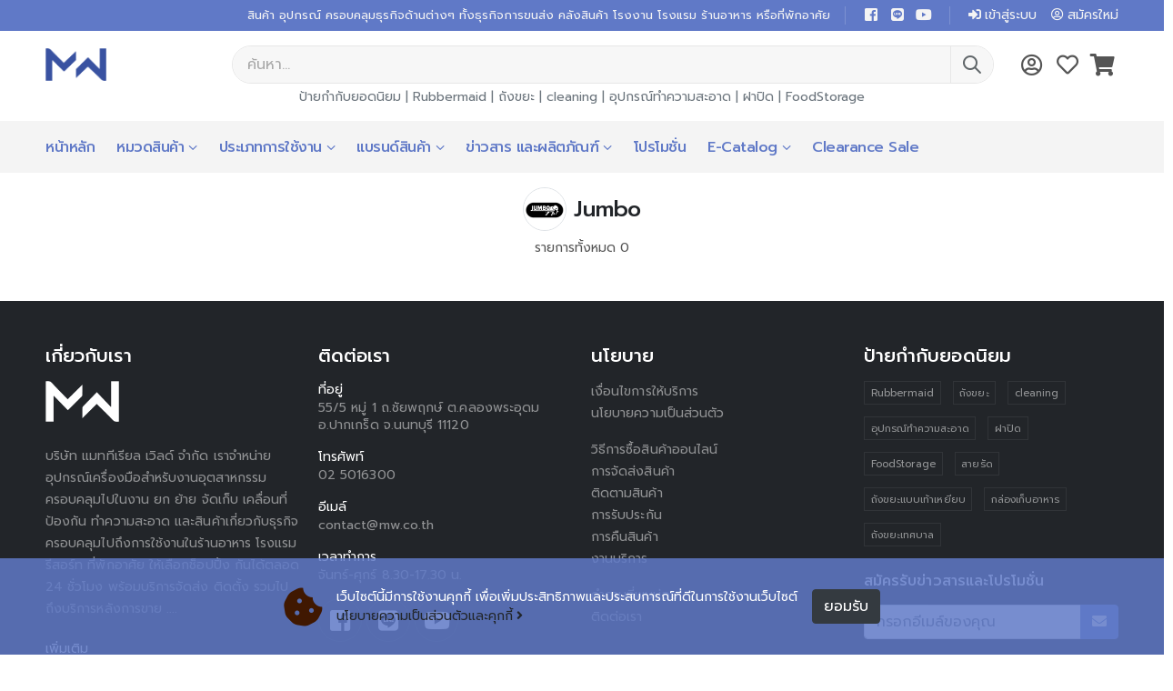

--- FILE ---
content_type: text/html; charset=UTF-8
request_url: https://mw.co.th/b/jumbo
body_size: 21260
content:
<!DOCTYPE html>
<html lang="th">

<head>
    <meta charset="utf-8">
    <meta name="viewport" content="width=device-width, initial-scale=1, shrink-to-fit=no">
    <title>Jumbo</title>
    <meta name="description" content="Jumbo | MW แมททีเรียล เวิลด์">
    <meta name="keywords" content="Jumbo" />
    <meta name="author" content="Material World Co.,Ltd." />
    <meta name="robots" content="index, follow">
            <meta property="og:title" content="Jumbo" />
<meta property="og:url" content="https://mw.co.th/b/jumbo" />
<meta property="og:description" content="Jumbo | MW แมททีเรียล เวิลด์" />
<meta property="og:image" content="https://mw.co.th/uploads/202105/609b589cb3fd0.png" />
<meta property="og:locale" content="th_TH" />
<meta property="og:type" content="website" />
<meta property="og:image:secure_url" content="https://mw.co.th/uploads/202105/609b589cb3fd0.png" />        <link rel="icon" type="image/png" href="https://mw.co.th/uploads/202202/62049e3a59bdd.png">
    <link rel="stylesheet" href="https://mw.co.th/assets/mw/plugins/bootstrap-colorpicker/css/bootstrap-colorpicker.min.css?v=1.2.5">
    <link rel="stylesheet" href="https://mw.co.th/assets/mw/plugins/fileinput/css/fileinput.min.css?v=1.2.5">
    <link rel="stylesheet" href="https://mw.co.th/assets/mw/plugins/lightbox2/css/lightbox.css?v=1.2.5" />
    <link rel="stylesheet" href="https://mw.co.th/assets/mw/plugins/select2/css/select2.min.css?v=1.2.5">
    <link rel="stylesheet" href="https://mw.co.th/assets/mw/plugins/select2-bootstrap4-theme/select2-bootstrap4.min.css?v=1.2.5">
    <link rel="stylesheet" href="https://mw.co.th/assets/mw/plugins/bootstrap4-duallistbox/bootstrap-duallistbox.min.css?v=1.2.5">
    <link rel="stylesheet" href="https://mw.co.th/assets/mw/plugins/bs-stepper/css/bs-stepper.min.css?v=1.2.5">
    <link rel="stylesheet" href="https://mw.co.th/assets/mw/plugins/dropzone/min/dropzone.min.css?v=1.2.5">
    <link rel="stylesheet" href="https://mw.co.th/assets/mw/plugins/datatables-bs4/css/dataTables.bootstrap4.min.css?v=1.2.5">
    <link rel="stylesheet" href="https://mw.co.th/assets/mw/plugins/tempusdominus-bootstrap-4/css/tempusdominus-bootstrap-4.min.css?v=1.2.5">
    <link rel="stylesheet" href="https://mw.co.th/assets/mw/plugins/icheck-bootstrap/icheck-bootstrap.min.css?v=1.2.5">
    <link rel="stylesheet" href="https://mw.co.th/assets/mw/plugins/loading-bar/nprogress.css?v=1.2.5">
    <link rel="stylesheet" href="https://mw.co.th/assets/mw/plugins/sweetalert2-theme-bootstrap-4/bootstrap-4.min.css?v=1.2.5">
    <link rel="stylesheet" href="https://mw.co.th/assets/mw/plugins/daterangepicker/daterangepicker.css?v=1.2.5">
    <link rel="stylesheet" href="https://mw.co.th/assets/mw/plugins/overlayScrollbars/css/OverlayScrollbars.min.css?v=1.2.5">
    <link rel="stylesheet" href="https://mw.co.th/assets/mw/css/bootstrap.css?v=1.2.5">
    <!-- <link rel="stylesheet" href="https://mw.co.th/sass/compile/css/style.css"> -->
    <link rel="stylesheet" href="https://mw.co.th/assets/mw/css/style.css?v=1.2.5">
    <link rel="stylesheet" href="https://mw.co.th/assets/mw/css/custom.css?v=1.2.5">
    <link rel="stylesheet" href="https://mw.co.th/assets/mw/vendor/simple-line-icons/css/simple-line-icons.min.css?v=1.2.5">
    <link rel="stylesheet" href="https://mw.co.th/assets/mw/vendor/fontawesome-free/css/all.min.css?v=1.2.5">
    <link rel="stylesheet" href="https://mw.co.th/assets/mw/plugins/toastr/toastr.min.css?v=1.2.5">
            <script src="https://cdn.onesignal.com/sdks/OneSignalSDK.js" async=""></script>
        <script>
            window.OneSignal = window.OneSignal || [];
            OneSignal.push(function() {
                OneSignal.init({
                    appId: "19c7861b-709f-4b48-9ef1-757afea24ba5",
                });
            });
        </script>
        <!-- Global site tag (gtag.js) - Google Analytics -->
<script async src="https://www.googletagmanager.com/gtag/js?id=G-0K8JNS13YF"></script>
<script>
  window.dataLayer = window.dataLayer || [];
  function gtag(){dataLayer.push(arguments);}
  gtag('js', new Date());

  gtag('config', 'G-0K8JNS13YF');
</script></head>

<body class="loaded">
    <div class="page-wrapper">
        <header class="header">
    <div class="header-top bg-primary py-1">
        <div class="container">
            <div class="header-right header-dropdowns ml-0 ml-sm-auto" style="font-weight: 400; font-size: 0.875rem;">
                <p class="top-message mb-0 d-none d-sm-block"><span style="font-size: .825rem;"> สินค้า อุปกรณ์ ครอบคลุมธุรกิจด้านต่างๆ ทั้งธุรกิจการขนส่ง คลังสินค้า โรงงาน โรงแรม ร้านอาหาร หรือที่พักอาศัย <span></p>
                <span class="separator"></span>
                <div class="social-icons p-0 m-0">
                                                                                    <a href="https://www.facebook.com/mwmaterialworld" class="social-icon social-facebook fab fa-facebook-square p-0 m-0" target="_blank"></a>
                                                                <a href="https://lin.ee/Ru4UeEO" class="social-icon social-line fab fa-line p-0 m-0" target="_blank"></a>
                                                                <a href="https://www.youtube.com/channel/UC_Di6GgnXjRzlu-Sf3JwVyQ" class="social-icon social-youtube fab fa-youtube p-0 m-0" target="_blank"></a>
                                    </div>
                <span class="separator"></span>
                                                    <a class=" ml-1 mr-3" href="https://mw.co.th/login" role="button">
                        <i class="fas fa-sign-in-alt mr-1"></i>เข้าสู่ระบบ                    </a>
                    <a class="mr-0" href="https://mw.co.th/register" role="button">
                        <i class="far fa-user-circle mr-1"></i>สมัครใหม่                    </a>
                            </div>
        </div>
    </div>
    <div class="header-middle text-dark py-3">
        <div class="container">
            <div class="header-left col-lg-2 w-auto pl-0">
                <button class="mobile-menu-toggler mr-2" type="button">
                    <i class="icon-menu"></i>
                </button>
                <a href="https://mw.co.th/" class="logo">
                    <img src="https://mw.co.th/uploads/202107/60e6a9ed2d0a6.png" style="height:2.3rem;" alt="MW แมททีเรียล เวิลด์">
                </a>
            </div>
            <div class="header-right w-lg-max pl-2">
                <div class="header-search header-icon header-search-inline header-search-category w-lg-max mr-lg-4">
                    <a href="#" class="search-toggle" role="button"><i class="icon-search-3"></i></a>
                    <form id="search_form" action="https://mw.co.th/search" method="get">
                        <div class="header-search-wrapper" style="border-width:1px">
                            <input id="search_autocomplete" type="search" class="form-control px-3" name="q" id="q" placeholder="ค้นหา..." value="" required>
                            <button class="btn p-0 icon-search-3" style="font-size:1.5rem;" type="submit"></button>
                        </div>
                    </form>
                </div><!-- End .header-search -->
                                    <a href="https://mw.co.th/login" class="icon-button mr-1">
                        <i class="far fa-user-circle style=" style="font-size:1.5rem;color:#555;"></i>
                    </a>
                                <div id="wishlist_header_container">
                    <a href="https://mw.co.th/wishlist" class="icon-button mr-1">
                        <i class="far fa-heart" style="font-size:1.5rem;color:#555;"></i>
                    </a>
                </div>
                <div id="cart_header_container">
                    <a href="https://mw.co.th/cart" class="icon-button">
                        <i class="fas fa-shopping-cart" style="font-size:1.5rem;color:#555;"></i>
                    </a>
                </div>
            </div>
        </div>
                    <div class="row justify-content-center">
                <div class="col-md-8 pt-1  d-none d-sm-block ">
                    <div class="text-center text-muted">
                        ป้ายกำกับยอดนิยม                                                                                    | <a href="https://mw.co.th/t/rubbermaid">Rubbermaid</a>
                                                                                                                | <a href="https://mw.co.th/t/%e0%b8%96%e0%b8%b1%e0%b8%87%e0%b8%82%e0%b8%a2%e0%b8%b0">ถังขยะ</a>
                                                                                                                | <a href="https://mw.co.th/t/cleaning">cleaning</a>
                                                                                                                | <a href="https://mw.co.th/t/%e0%b8%ad%e0%b8%b8%e0%b8%9b%e0%b8%81%e0%b8%a3%e0%b8%93%e0%b9%8c%e0%b8%97%e0%b8%b3%e0%b8%84%e0%b8%a7%e0%b8%b2%e0%b8%a1%e0%b8%aa%e0%b8%b0%e0%b8%ad%e0%b8%b2%e0%b8%94">อุปกรณ์ทำความสะอาด</a>
                                                                                                                | <a href="https://mw.co.th/t/%e0%b8%9d%e0%b8%b2%e0%b8%9b%e0%b8%b4%e0%b8%94">ฝาปิด</a>
                                                                                                                | <a href="https://mw.co.th/t/foodstorage">FoodStorage</a>
                                                                                                                                                                                                                                                                                        </div>
                </div>
            </div>
            </div>
    <div class="header-bottom d-none d-lg-block">
        <div class="container">
            <nav class="main-nav w-100">
                <ul class="menu">
                    <li class="mr-4">
                        <a style="font-size: 1rem;padding: 0.875rem 0;margin: 1px 0 0;" class="text-primary py-3" href="https://mw.co.th/">หน้าหลัก</a>
                    </li>
                    <li class="mr-4">
                        <a href="#" style="font-size: 1rem;padding: 0.875rem 0;" class="text-primary py-3">หมวดสินค้า</a>
                        <ul class="">
                                                            <li>
                                    <a class="px-3 py-2" href="https://mw.co.th/c/storage">อุปกรณ์จัดเก็บ</a>
                                                                            <div class="megamenu" style="left:100%;top:0;">
                                            <div class="row">
                                                                                                                                                                                                    <div class="col-lg-4 pt-0">
                                                        <ul class="submenu">
                                                                                                                                                                                                                                                                <li>
                                                                                                                                                    <a href="https://mw.co.th/c/clip-lock"" class=" p-1"><span class="font-weight-bolder">คลิปล็อค</span></a>
                                                                                                                                            </li>
                                                                                                                                                                                                                                                                                                                                <li>
                                                                                                                                                    <a href="https://mw.co.th/c/shelving-racking-system"" class=" p-1"><span class="font-weight-bolder">ชั้นวางสินค้า และชั้นวางของ</span></a>
                                                                                                                                            </li>
                                                                                                                                                                                                                                                                                                                                <li>
                                                                                                                                                    <a href="https://mw.co.th/c/racking-system-%e0%b8%8a%e0%b8%b1%e0%b9%89%e0%b8%99%e0%b8%a7%e0%b8%b2%e0%b8%87%e0%b8%aa%e0%b8%b4%e0%b8%99%e0%b8%84%e0%b9%89%e0%b8%b2%e0%b8%aa%e0%b8%b3%e0%b8%ab%e0%b8%a3%e0%b8%b1%e0%b8%9a%e0%b8%84%e0%b8%a5%e0%b8%b1%e0%b8%87%e0%b8%aa%e0%b8%b4%e0%b8%99%e0%b8"" class=" p-1"><span class="ml-1">Racking System ชั้นวางสินค้าสำหรับคลังสินค้า</span></a>
                                                                                                                                            </li>
                                                                                                                                                                                                                                                                                                                                <li>
                                                                                                                                                    <a href="https://mw.co.th/c/%e0%b8%8a%e0%b8%b1%e0%b9%89%e0%b8%99%e0%b8%a7%e0%b8%b2%e0%b8%87%e0%b8%aa%e0%b8%b4%e0%b8%99%e0%b8%84%e0%b9%89%e0%b8%b2%e0%b8%ad%e0%b9%80%e0%b8%99%e0%b8%81%e0%b8%9b%e0%b8%a3%e0%b8%b0%e0%b8%aa%e0%b8%87%e0%b8%84%e0%b9%8c"" class=" p-1"><span class="ml-1">ชั้นวางสินค้าอเนกประสงค์</span></a>
                                                                                                                                            </li>
                                                                                                                                                                                                                                                                                                                                <li>
                                                                                                                                                    <a href="https://mw.co.th/c/wire-mesh-container"" class=" p-1"><span class="font-weight-bolder">ตะแกรงเหล็กใส่สินค้าพับได้</span></a>
                                                                                                                                            </li>
                                                                                                                                                                                                                                                                                                                                <li>
                                                                                                                                                    <a href="https://mw.co.th/c/utility-container"" class=" p-1"><span class="font-weight-bolder">ถังพลาสติกอเนกประสงค์</span></a>
                                                                                                                                            </li>
                                                                                                                                                                                                                                                                                                                                <li>
                                                                                                                                                    <a href="https://mw.co.th/c/pallet"" class=" p-1"><span class="font-weight-bolder">พาเลท</span></a>
                                                                                                                                            </li>
                                                                                                                                                                                                                                                                                                                                <li>
                                                                                                                                                    <a href="https://mw.co.th/c/asrs-metal-reinforce-series"" class=" p-1"><span class="ml-1">AS/RS & Metal Reinforce Series</span></a>
                                                                                                                                            </li>
                                                                                                                                                                                                                                                                                                                                <li>
                                                                                                                                                    <a href="https://mw.co.th/c/heavy-duty-series"" class=" p-1"><span class="ml-1">Heavy Duty Series</span></a>
                                                                                                                                            </li>
                                                                                                                                                                                                                                                                                                                                                                                                                                                                                                                                                                                                                                                                                                                                                                                                                                                                                                                                                                                                                                                                                                                                                                                                                                                                                                                                                                                                                                                                                                                                                                                                                                                                                                                                                                                                                                                                                                                                                                                                                                                                                                                                                                                                                                                                                                                                                                                                                                                                                                                                                                                                                                                                                                                                                                                                                                                                                                                                                                                                                                                                                                                        </ul>
                                                    </div>
                                                                                                    <div class="col-lg-4 pt-0">
                                                        <ul class="submenu">
                                                                                                                                                                                                                                                                                                                                                                                                                                                                                                                                                                                                                                                                                                                                                                                                                                                                                                                                                                                                                                                                                                                                                                                                                                                                                                                                                                                                                                                                                                                                                                                                                                                                                                                                                                                                                                                                                                                                                                                                                            <li>
                                                                                                                                                    <a href="https://mw.co.th/c/hygiene-series"" class=" p-1"><span class="ml-1">Hygiene Series</span></a>
                                                                                                                                            </li>
                                                                                                                                                                                                                                                                                                                                <li>
                                                                                                                                                    <a href="https://mw.co.th/c/pallet-light-duty-series"" class=" p-1"><span class="ml-1">Light Duty Series</span></a>
                                                                                                                                            </li>
                                                                                                                                                                                                                                                                                                                                <li>
                                                                                                                                                    <a href="https://mw.co.th/c/pallet-medium-duty-series"" class=" p-1"><span class="ml-1">Medium Duty Series</span></a>
                                                                                                                                            </li>
                                                                                                                                                                                                                                                                                                                                <li>
                                                                                                                                                    <a href="https://mw.co.th/c/pallet-one-way-export-series"" class=" p-1"><span class="ml-1">One Way Export Series</span></a>
                                                                                                                                            </li>
                                                                                                                                                                                                                                                                                                                                <li>
                                                                                                                                                    <a href="https://mw.co.th/c/plastic-pallet"" class=" p-1"><span class="ml-1">พาเลทพลาสติก</span></a>
                                                                                                                                            </li>
                                                                                                                                                                                                                                                                                                                                <li>
                                                                                                                                                    <a href="https://mw.co.th/c/green-pallet"" class=" p-1"><span class="ml-1">พาเลทไม้</span></a>
                                                                                                                                            </li>
                                                                                                                                                                                                                                                                                                                                <li>
                                                                                                                                                    <a href="https://mw.co.th/c/plastic-container"" class=" p-1"><span class="font-weight-bolder">ลังพลาสติก</span></a>
                                                                                                                                            </li>
                                                                                                                                                                                                                                                                                                                                <li>
                                                                                                                                                    <a href="https://mw.co.th/c/storage-bin"" class=" p-1"><span class="ml-1">กล่องเก็บอุปกรณ์</span></a>
                                                                                                                                            </li>
                                                                                                                                                                                                                                                                                                                                <li>
                                                                                                                                                    <a href="https://mw.co.th/c/jumbo-box"" class=" p-1"><span class="ml-1">ลังพลาสติกขนาดใหญ่</span></a>
                                                                                                                                            </li>
                                                                                                                                                                                                                                                                                                                                                                                                                                                                                                                                                                                                                                                                                                                                                                                                                                                                                                                                                                                                                                                                                                                                                                                                                                                                                                                                                            </ul>
                                                    </div>
                                                                                                    <div class="col-lg-4 pt-0">
                                                        <ul class="submenu">
                                                                                                                                                                                                                                                                                                                                                                                                                                                                                                                                                                                                                                                                                                                                                                                                                                                                                                                                                                                                                                                                                                                                                                                                                                                                                                                                                                                                                                                                                                                                                                                                                                                                                                                                                                                                                                                                                                                                                                                                                                                                                                                                                                                                                                                                                                                                                                                                                                                                                                                                                                                                                                                                                                                                                                                                                                                                                                                                                                                                                                                                                                                                                                                                                                                                                                                                                                                                                                                                                                                                                                                                                                                                                                                                                                                        <li>
                                                                                                                                                    <a href="https://mw.co.th/c/foldable-large-container"" class=" p-1"><span class="ml-1">ลังพลาสติกขนาดใหญ่พับได้</span></a>
                                                                                                                                            </li>
                                                                                                                                                                                                                                                                                                                                <li>
                                                                                                                                                    <a href="https://mw.co.th/c/attached-lid-contianer"" class=" p-1"><span class="ml-1">ลังพลาสติกฝาซิกแซก</span></a>
                                                                                                                                            </li>
                                                                                                                                                                                                                                                                                                                                <li>
                                                                                                                                                    <a href="https://mw.co.th/c/folding-container"" class=" p-1"><span class="ml-1">ลังพลาสติกพับได้</span></a>
                                                                                                                                            </li>
                                                                                                                                                                                                                                                                                                                                <li>
                                                                                                                                                    <a href="https://mw.co.th/c/stacking-container"" class=" p-1"><span class="ml-1">ลังพลาสติกแบบวางซ้อน</span></a>
                                                                                                                                            </li>
                                                                                                                                                                                                                                                                                                                                <li>
                                                                                                                                                    <a href="https://mw.co.th/c/food-storage"" class=" p-1"><span class="font-weight-bolder">อุปกรณ์จัดเก็บอาหาร</span></a>
                                                                                                                                            </li>
                                                                                                                                                                                                                                                                                                                                <li>
                                                                                                                                                    <a href="https://mw.co.th/c/spill-containment"" class=" p-1"><span class="font-weight-bolder">อุปกรณ์จัดเก็บและป้องกันสารเคมี</span></a>
                                                                                                                                            </li>
                                                                                                                                                                                    </ul>
                                                    </div>
                                                                                            </div>
                                        </div>
                                                                    </li>
                                                            <li>
                                    <a class="px-3 py-2" href="https://mw.co.th/c/moving">อุปกรณ์เคลื่อนย้าย</a>
                                                                            <div class="megamenu" style="left:100%;top:0;">
                                            <div class="row">
                                                                                                                                                                                                    <div class="col-lg-4 pt-0">
                                                        <ul class="submenu">
                                                                                                                                                                                                                                                                <li>
                                                                                                                                                    <a href="https://mw.co.th/c/dock-door-equipment"" class=" p-1"><span class="font-weight-bolder">ท่าโหลดและประตู</span></a>
                                                                                                                                            </li>
                                                                                                                                                                                                                                                                                                                                <li>
                                                                                                                                                    <a href="https://mw.co.th/c/sectional-door"" class=" p-1"><span class="ml-1">ประตูท่าโหลด</span></a>
                                                                                                                                            </li>
                                                                                                                                                                                                                                                                                                                                <li>
                                                                                                                                                    <a href="https://mw.co.th/c/rolling-shutter-door"" class=" p-1"><span class="ml-1">ประตูม้วน</span></a>
                                                                                                                                            </li>
                                                                                                                                                                                                                                                                                                                                <li>
                                                                                                                                                    <a href="https://mw.co.th/c/high-speed-door"" class=" p-1"><span class="ml-1">ประตูอัตโนมัติความเร็วสูง</span></a>
                                                                                                                                            </li>
                                                                                                                                                                                                                                                                                                                                <li>
                                                                                                                                                    <a href="https://mw.co.th/c/steel-door"" class=" p-1"><span class="ml-1">ประตูเหล็ก</span></a>
                                                                                                                                            </li>
                                                                                                                                                                                                                                                                                                                                <li>
                                                                                                                                                    <a href="https://mw.co.th/c/container-ramp"" class=" p-1"><span class="ml-1">สะพานขึ้นตู้คอนเทนเนอร์</span></a>
                                                                                                                                            </li>
                                                                                                                                                                                                                                                                                                                                <li>
                                                                                                                                                    <a href="https://mw.co.th/c/dock-leveler"" class=" p-1"><span class="ml-1">สะพานปรับระดับสำหรับขนถ่ายสินค้า</span></a>
                                                                                                                                            </li>
                                                                                                                                                                                                                                                                                                                                <li>
                                                                                                                                                    <a href="https://mw.co.th/c/dock-shelter"" class=" p-1"><span class="ml-1">อุโมงค์โหลดสินค้า</span></a>
                                                                                                                                            </li>
                                                                                                                                                                                                                                                                                                                                <li>
                                                                                                                                                    <a href="https://mw.co.th/c/stacker"" class=" p-1"><span class="font-weight-bolder">รถยกสูง</span></a>
                                                                                                                                            </li>
                                                                                                                                                                                                                                                                                                                                <li>
                                                                                                                                                    <a href="https://mw.co.th/c/semi-electric-stacker"" class=" p-1"><span class="ml-1">รถยกสูงกึ่งไฟฟ้า</span></a>
                                                                                                                                            </li>
                                                                                                                                                                                                                                                                                                                                <li>
                                                                                                                                                    <a href="https://mw.co.th/c/hand-stacker"" class=" p-1"><span class="ml-1">รถยกสูงแมนวล</span></a>
                                                                                                                                            </li>
                                                                                                                                                                                                                                                                                                                                <li>
                                                                                                                                                    <a href="https://mw.co.th/c/electric-stacker"" class=" p-1"><span class="ml-1">รถยกสูงไฟฟ้า</span></a>
                                                                                                                                            </li>
                                                                                                                                                                                                                                                                                                                                <li>
                                                                                                                                                    <a href="https://mw.co.th/c/pallet-truck"" class=" p-1"><span class="font-weight-bolder">รถลากพาเลท</span></a>
                                                                                                                                            </li>
                                                                                                                                                                                                                                                                                                                                <li>
                                                                                                                                                    <a href="https://mw.co.th/c/hand-pallet-truck"" class=" p-1"><span class="ml-1">รถลากพาเลทแมนวล</span></a>
                                                                                                                                            </li>
                                                                                                                                                                                                                                                                                                                                <li>
                                                                                                                                                    <a href="https://mw.co.th/c/electric-pallet-truck"" class=" p-1"><span class="ml-1">รถลากพาเลทไฟฟ้า</span></a>
                                                                                                                                            </li>
                                                                                                                                                                                                                                                                                                                                <li>
                                                                                                                                                    <a href="https://mw.co.th/c/cart-dolly"" class=" p-1"><span class="font-weight-bolder">รถเข็น และดอลลี่</span></a>
                                                                                                                                            </li>
                                                                                                                                                                                                                                                                                                                                <li>
                                                                                                                                                    <a href="https://mw.co.th/c/bulk-truck"" class=" p-1"><span class="ml-1">รถเข็นงานหนัก</span></a>
                                                                                                                                            </li>
                                                                                                                                                                                                                                                                                                                                <li>
                                                                                                                                                    <a href="https://mw.co.th/c/dolly"" class=" p-1"><span class="ml-1">รถเข็นดอลลี่</span></a>
                                                                                                                                            </li>
                                                                                                                                                                                                                                                                                                                                <li>
                                                                                                                                                    <a href="https://mw.co.th/c/utility-cart"" class=" p-1"><span class="ml-1">รถเข็นอเนกประสงค์</span></a>
                                                                                                                                            </li>
                                                                                                                                                                                                                                                                                                                                <li>
                                                                                                                                                    <a href="https://mw.co.th/c/%e0%b8%a3%e0%b8%96%e0%b9%80%e0%b8%82%e0%b9%87%e0%b8%99%e0%b9%80%e0%b8%89%e0%b8%9e%e0%b8%b2%e0%b8%b0-%e0%b8%ad%e0%b8%b8%e0%b8%9b%e0%b8%81%e0%b8%a3%e0%b8%93%e0%b9%8c%e0%b9%80%e0%b8%aa%e0%b8%a3%e0%b8%b4%e0%b8%a1"" class=" p-1"><span class="ml-1">รถเข็นเฉพาะ / อุปกรณ์เสริม</span></a>
                                                                                                                                            </li>
                                                                                                                                                                                                                                                                                                                                                                                                                                                                                                                                                                                                                                                                                                                                                                                                                                                                                                                                                                                                                                                                                                                                                                                                                                                                                                                                                                                                                                                                                                                                                                                                                                                                                                                                                                                                                                                                                                                                                                                                                                                                                                                                                                                                                                                                                                                                                                                                                                                                                                                                                                                                                                                                                                                                                                                                                                                                                                                                                                                                                                                                                                                                                                                                                                                                                                                                                                                                                                                                                                                                                                                                                                                                                                                                                                                                                                                                                                                                                                                                                                                                                                                                                                                                                                                                                                                                                                                                                                                                                                                                                                                                                                                                                                                                                                                                                                                                                                                                                                                                                                                                                                                                                                                                                                                                                                                                                                                                                                                                                                                                                                                                                                                                                                                                                                                                                                                                                                                                                                                                                                                                                                                                                                                                                                                                                                                                                                                                                                                                                                                                                                                                                                                                                                                                                                                                                                                                                                                                                                                                                                                                                                                                                                                                                                                                                                                                                                                                                                                                                                                                                                                                                            </ul>
                                                    </div>
                                                                                                    <div class="col-lg-4 pt-0">
                                                        <ul class="submenu">
                                                                                                                                                                                                                                                                                                                                                                                                                                                                                                                                                                                                                                                                                                                                                                                                                                                                                                                                                                                                                                                                                                                                                                                                                                                                                                                                                                                                                                                                                                                                                                                                                                                                                                                                                                                                                                                                                                                                                                                                                                                                                                                                                                                                                                                                                                                                                                                                                                                                                                                                                                                                                                                                                                                                                                                                                                                                                                                                                                                                                                                                                                                                                                                                                                                                                                                                                                                                                                                                                                                                                                                                                                                                                                                                                                                                                                                                                                                                                                                                                                                                                                                                                                                <li>
                                                                                                                                                    <a href="https://mw.co.th/c/hand-power-puller"" class=" p-1"><span class="font-weight-bolder">รอกและสลิง</span></a>
                                                                                                                                            </li>
                                                                                                                                                                                                                                                                                                                                <li>
                                                                                                                                                    <a href="https://mw.co.th/c/casters-wheels"" class=" p-1"><span class="font-weight-bolder">ล้อ</span></a>
                                                                                                                                            </li>
                                                                                                                                                                                                                                                                                                                                <li>
                                                                                                                                                    <a href="https://mw.co.th/c/apparatus-caster"" class=" p-1"><span class="ml-1">Apparatus Caster</span></a>
                                                                                                                                            </li>
                                                                                                                                                                                                                                                                                                                                <li>
                                                                                                                                                    <a href="https://mw.co.th/c/nylon-caster"" class=" p-1"><span class="ml-1">Nylon Caster</span></a>
                                                                                                                                            </li>
                                                                                                                                                                                                                                                                                                                                <li>
                                                                                                                                                    <a href="https://mw.co.th/c/polyurethane-pu-caster"" class=" p-1"><span class="ml-1">Polyurethane (PU) Caster</span></a>
                                                                                                                                            </li>
                                                                                                                                                                                                                                                                                                                                <li>
                                                                                                                                                    <a href="https://mw.co.th/c/standard-rubber-caster"" class=" p-1"><span class="ml-1">Standard Rubber Caster</span></a>
                                                                                                                                            </li>
                                                                                                                                                                                                                                                                                                                                <li>
                                                                                                                                                    <a href="https://mw.co.th/c/conveyor"" class=" p-1"><span class="font-weight-bolder">สายพานลำเลียง</span></a>
                                                                                                                                            </li>
                                                                                                                                                                                                                                                                                                                                <li>
                                                                                                                                                    <a href="https://mw.co.th/c/tele-load"" class=" p-1"><span class="ml-1">สายพานลำเลียงสินค้า</span></a>
                                                                                                                                            </li>
                                                                                                                                                                                                                                                                                                                                <li>
                                                                                                                                                    <a href="https://mw.co.th/c/flexible-roller-conveyor"" class=" p-1"><span class="ml-1">สายพานลำเลียงแบบลูกกลิ้ง</span></a>
                                                                                                                                            </li>
                                                                                                                                                                                                                                                                                                                                <li>
                                                                                                                                                    <a href="https://mw.co.th/c/towing-elastic"" class=" p-1"><span class="font-weight-bolder">สายลากรถ</span></a>
                                                                                                                                            </li>
                                                                                                                                                                                                                                                                                                                                <li>
                                                                                                                                                    <a href="https://mw.co.th/c/drum-handling"" class=" p-1"><span class="font-weight-bolder">อุปกรณ์เคลื่อนย้ายถังดรัม</span></a>
                                                                                                                                            </li>
                                                                                                                                                                                                                                                                                                                                <li>
                                                                                                                                                    <a href="https://mw.co.th/c/drum-dolly-stainless"" class=" p-1"><span class="ml-1">Drum Dolly Stainless</span></a>
                                                                                                                                            </li>
                                                                                                                                                                                                                                                                                                                                <li>
                                                                                                                                                    <a href="https://mw.co.th/c/drum-palletizer"" class=" p-1"><span class="ml-1">Drum Palletizer</span></a>
                                                                                                                                            </li>
                                                                                                                                                                                                                                                                                                                                <li>
                                                                                                                                                    <a href="https://mw.co.th/c/drum-tilting"" class=" p-1"><span class="ml-1">Drum Tilting</span></a>
                                                                                                                                            </li>
                                                                                                                                                                                                                                                                                                                                <li>
                                                                                                                                                    <a href="https://mw.co.th/c/hand-drum-lift"" class=" p-1"><span class="ml-1">Hand Drum Lift</span></a>
                                                                                                                                            </li>
                                                                                                                                                                                                                                                                                                                                <li>
                                                                                                                                                    <a href="https://mw.co.th/c/aerogo"" class=" p-1"><span class="font-weight-bolder">อุปกรณ์เคลื่อนย้ายพลังลม</span></a>
                                                                                                                                            </li>
                                                                                                                                                                                                                                                                                                                                <li>
                                                                                                                                                    <a href="https://mw.co.th/c/aero-pallets"" class=" p-1"><span class="ml-1">Aero-Pallet</span></a>
                                                                                                                                            </li>
                                                                                                                                                                                                                                                                                                                                <li>
                                                                                                                                                    <a href="https://mw.co.th/c/air-cushion-vehicles"" class=" p-1"><span class="ml-1">Air Cushion Vehicles</span></a>
                                                                                                                                            </li>
                                                                                                                                                                                                                                                                                                                                <li>
                                                                                                                                                    <a href="https://mw.co.th/c/forklift-attachment"" class=" p-1"><span class="font-weight-bolder">อุปกรณ์เสริมรถฟอล์คลิฟท์</span></a>
                                                                                                                                            </li>
                                                                                                                                                                                                                                                                                                                                <li>
                                                                                                                                                    <a href="https://mw.co.th/c/bale-clamp"" class=" p-1"><span class="ml-1">Bale Clamp</span></a>
                                                                                                                                            </li>
                                                                                                                                                                                                                                                                                                                                                                                                                                                                                                                                                                                                                                                                                                                                                                                                                                                                                                                                                                                                                                                                                                                                                                                                                                                                                                                                                                                                                                                                                                                                                                                                                                                                                                                                                                                                                                                                                                                                                                                                                                                                                                                                                                                                                                                                                                                                                                                                                                                                                                                                                                                                                                                                                                                                                                                                                                                                                                                                                                                                                                                                                                                                                                                                                                                                                                                                                                                                                                                                                                                                                                                                                                                                                                            </ul>
                                                    </div>
                                                                                                    <div class="col-lg-4 pt-0">
                                                        <ul class="submenu">
                                                                                                                                                                                                                                                                                                                                                                                                                                                                                                                                                                                                                                                                                                                                                                                                                                                                                                                                                                                                                                                                                                                                                                                                                                                                                                                                                                                                                                                                                                                                                                                                                                                                                                                                                                                                                                                                                                                                                                                                                                                                                                                                                                                                                                                                                                                                                                                                                                                                                                                                                                                                                                                                                                                                                                                                                                                                                                                                                                                                                                                                                                                                                                                                                                                                                                                                                                                                                                                                                                                                                                                                                                                                                                                                                                                                                                                                                                                                                                                                                                                                                                                                                                                                                                                                                                                                                                                                                                                                                                                                                                                                                                                                                                                                                                                                                                                                                                                                                                                                                                                                                                                                                                                                                                                                                                                                                                                                                                                                                                                                                                                                                                                                                                                                                                                                                                                                                                                                                                                                                                                                                                                                                                                                                                                                                                                                                                                                                                                                                                                                                                                                                                                                                                                                                                                                                                                                                                                                                                                                                                                                                                                                                                                                                                                                                                                                                                                                                                                                                                                                                                                                                                                                                                                                                                                                                                                                                                                                                                                                                                                                                                <li>
                                                                                                                                                    <a href="https://mw.co.th/c/carrying-ram"" class=" p-1"><span class="ml-1">Carrying Ram</span></a>
                                                                                                                                            </li>
                                                                                                                                                                                                                                                                                                                                <li>
                                                                                                                                                    <a href="https://mw.co.th/c/carton-clamp"" class=" p-1"><span class="ml-1">Carton Clamp</span></a>
                                                                                                                                            </li>
                                                                                                                                                                                                                                                                                                                                <li>
                                                                                                                                                    <a href="https://mw.co.th/c/crane-jib"" class=" p-1"><span class="ml-1">Crane Jib</span></a>
                                                                                                                                            </li>
                                                                                                                                                                                                                                                                                                                                <li>
                                                                                                                                                    <a href="https://mw.co.th/c/fork-clamp"" class=" p-1"><span class="ml-1">Fork Clamp</span></a>
                                                                                                                                            </li>
                                                                                                                                                                                                                                                                                                                                <li>
                                                                                                                                                    <a href="https://mw.co.th/c/fork-positioner"" class=" p-1"><span class="ml-1">Fork Positioner</span></a>
                                                                                                                                            </li>
                                                                                                                                                                                                                                                                                                                                <li>
                                                                                                                                                    <a href="https://mw.co.th/c/hook-on-fork"" class=" p-1"><span class="ml-1">Hook-on Fork</span></a>
                                                                                                                                            </li>
                                                                                                                                                                                                                                                                                                                                <li>
                                                                                                                                                    <a href="https://mw.co.th/c/ladle-tipper"" class=" p-1"><span class="ml-1">Ladle Tipper</span></a>
                                                                                                                                            </li>
                                                                                                                                                                                                                                                                                                                                <li>
                                                                                                                                                    <a href="https://mw.co.th/c/load-stabilizer"" class=" p-1"><span class="ml-1">Load Stabilizer</span></a>
                                                                                                                                            </li>
                                                                                                                                                                                                                                                                                                                                <li>
                                                                                                                                                    <a href="https://mw.co.th/c/loading-bucket"" class=" p-1"><span class="ml-1">Loading Bucket</span></a>
                                                                                                                                            </li>
                                                                                                                                                                                                                                                                                                                                <li>
                                                                                                                                                    <a href="https://mw.co.th/c/multi-pallet-handler"" class=" p-1"><span class="ml-1">Multi Pallet Handler</span></a>
                                                                                                                                            </li>
                                                                                                                                                                                                                                                                                                                                <li>
                                                                                                                                                    <a href="https://mw.co.th/c/pallet-turnover-clamp"" class=" p-1"><span class="ml-1">Pallet Turnover Clamp</span></a>
                                                                                                                                            </li>
                                                                                                                                                                                                                                                                                                                                <li>
                                                                                                                                                    <a href="https://mw.co.th/c/push-pull"" class=" p-1"><span class="ml-1">Push-Pull</span></a>
                                                                                                                                            </li>
                                                                                                                                                                                                                                                                                                                                <li>
                                                                                                                                                    <a href="https://mw.co.th/c/ratator-fishery"" class=" p-1"><span class="ml-1">Ratator - Fishery</span></a>
                                                                                                                                            </li>
                                                                                                                                                                                                                                                                                                                                <li>
                                                                                                                                                    <a href="https://mw.co.th/c/ratator-foundry"" class=" p-1"><span class="ml-1">Ratator - Foundry</span></a>
                                                                                                                                            </li>
                                                                                                                                                                                                                                                                                                                                <li>
                                                                                                                                                    <a href="https://mw.co.th/c/rotating-roll-clamp"" class=" p-1"><span class="ml-1">Rotating Roll Clamp</span></a>
                                                                                                                                            </li>
                                                                                                                                                                                                                                                                                                                                <li>
                                                                                                                                                    <a href="https://mw.co.th/c/ratator-360%c2%b0"" class=" p-1"><span class="ml-1">Rotator 360°</span></a>
                                                                                                                                            </li>
                                                                                                                                                                                                                                                                                                                                <li>
                                                                                                                                                    <a href="https://mw.co.th/c/sideshifter"" class=" p-1"><span class="ml-1">Sideshifter</span></a>
                                                                                                                                            </li>
                                                                                                                                                                                                                                                                                                                                <li>
                                                                                                                                                    <a href="https://mw.co.th/c/telescopic-fork"" class=" p-1"><span class="ml-1">Telescopic Fork</span></a>
                                                                                                                                            </li>
                                                                                                                                                                                    </ul>
                                                    </div>
                                                                                            </div>
                                        </div>
                                                                    </li>
                                                            <li>
                                    <a class="px-3 py-2" href="https://mw.co.th/c/protective">อุปกรณ์ป้องกัน</a>
                                                                            <div class="megamenu" style="left:100%;top:0;">
                                            <div class="row">
                                                                                                                                                                                                    <div class="col-lg-4 pt-0">
                                                        <ul class="submenu">
                                                                                                                                                                                                                                                                <li>
                                                                                                                                                    <a href="https://mw.co.th/c/%e0%b8%ad%e0%b8%b8%e0%b8%9b%e0%b8%81%e0%b8%a3%e0%b8%93%e0%b9%8c%e0%b8%aa%e0%b8%b3%e0%b8%ab%e0%b8%a3%e0%b8%b1%e0%b8%9a%e0%b8%81%e0%b8%b2%e0%b8%a3%e0%b9%80%e0%b8%95%e0%b8%a3%e0%b8%b5%e0%b8%a2%e0%b8%a1%e0%b9%81%e0%b8%9e%e0%b9%87%e0%b8%84%e0%b8%aa%e0%b8%b4%ef"" class=" p-1"><span class="font-weight-bolder">อุปกรณ์สำหรับแพ็คสินค้า</span></a>
                                                                                                                                            </li>
                                                                                                                                                                                                                                                                                                                                <li>
                                                                                                                                                    <a href="https://mw.co.th/c/corner-board"" class=" p-1"><span class="font-weight-bolder">กระดาษฉากเข้ามุม</span></a>
                                                                                                                                            </li>
                                                                                                                                                                                                                                                                                                                                <li>
                                                                                                                                                    <a href="https://mw.co.th/c/forklift-camera-system"" class=" p-1"><span class="font-weight-bolder">กล้องติดรถฟอล์คลิฟท์</span></a>
                                                                                                                                            </li>
                                                                                                                                                                                                                                                                                                                                <li>
                                                                                                                                                    <a href="https://mw.co.th/c/air-protective-packing-system"" class=" p-1"><span class="font-weight-bolder">กันกระแทกสำหรับการขนส่ง</span></a>
                                                                                                                                            </li>
                                                                                                                                                                                                                                                                                                                                <li>
                                                                                                                                                    <a href="https://mw.co.th/c/anti-sliding-glue"" class=" p-1"><span class="font-weight-bolder">กาวกันลื่น</span></a>
                                                                                                                                            </li>
                                                                                                                                                                                                                                                                                                                                <li>
                                                                                                                                                    <a href="https://mw.co.th/c/pallet-collar"" class=" p-1"><span class="font-weight-bolder">คอกรองมุมกันกระแทก</span></a>
                                                                                                                                            </li>
                                                                                                                                                                                                                                                                                                                                <li>
                                                                                                                                                    <a href="https://mw.co.th/c/safety-cutter"" class=" p-1"><span class="font-weight-bolder">คัตเตอร์นิรภัยอเนกประสงค์</span></a>
                                                                                                                                            </li>
                                                                                                                                                                                                                                                                                                                                <li>
                                                                                                                                                    <a href="https://mw.co.th/c/insulation-liner"" class=" p-1"><span class="font-weight-bolder">ฉนวนกันความร้อนในตู้คอนเทนเนอร์</span></a>
                                                                                                                                            </li>
                                                                                                                                                                                                                                                                                                                                <li>
                                                                                                                                                    <a href="https://mw.co.th/c/bird-protection-net"" class=" p-1"><span class="font-weight-bolder">ตาข่ายกันนก</span></a>
                                                                                                                                            </li>
                                                                                                                                                                                                                                                                                                                                <li>
                                                                                                                                                    <a href="https://mw.co.th/c/magic-pallet-wrap"" class=" p-1"><span class="font-weight-bolder">ตาข่ายพันสินค้า</span></a>
                                                                                                                                            </li>
                                                                                                                                                                                                                                                                                                                                <li>
                                                                                                                                                    <a href="https://mw.co.th/c/air-bag"" class=" p-1"><span class="font-weight-bolder">ถุงลมกันกระแทกในตู้คอนเทนเนอร์</span></a>
                                                                                                                                            </li>
                                                                                                                                                                                                                                                                                                                                <li>
                                                                                                                                                    <a href="https://mw.co.th/c/ladder"" class=" p-1"><span class="font-weight-bolder">บันได</span></a>
                                                                                                                                            </li>
                                                                                                                                                                                                                                                                                                                                <li>
                                                                                                                                                    <a href="https://mw.co.th/c/bath-shower-mat"" class=" p-1"><span class="font-weight-bolder">พรมยางกันลื่นในห้องน้ำ</span></a>
                                                                                                                                            </li>
                                                                                                                                                                                                                                                                                                                                <li>
                                                                                                                                                    <a href="https://mw.co.th/c/cargo-stretch-film"" class=" p-1"><span class="font-weight-bolder">ฟิล์มยืดพันสินค้า</span></a>
                                                                                                                                            </li>
                                                                                                                                                                                                                                                                                                                                                                                                                                                                                                                                                                                                                                                                                                                                                                                                                                                                                                                                                                                                                                                                                                                                                                                                                                                                                                                                                                                                                                                                                                                                                                                                                                                                                                                                                                                                                                                                                                                                                                                                                                                                                                                                                                                                                                                                                                                                                                                                                                                                                                                                                                                                                                                                                                                                                                                                                                                                                                                                                                                                                                                                                                                                                                                                                                                                                                                                                                                                                                                                                                                                                                                                                                                                                                                                                                                                                                                                                                                                                                                                                                                                                                                                                                                                                                                                                                                                                                                                                                                                                                                                                                                                                                                                                                                                                                                                                                                                                                                                                                                                                                                                                                                                                                                                                                                                            </ul>
                                                    </div>
                                                                                                    <div class="col-lg-4 pt-0">
                                                        <ul class="submenu">
                                                                                                                                                                                                                                                                                                                                                                                                                                                                                                                                                                                                                                                                                                                                                                                                                                                                                                                                                                                                                                                                                                                                                                                                                                                                                                                                                                                                                                                                                                                                                                                                                                                                                                                                                                                                                                                                                                                                                                                                                                                                                                                                                                                                                                                                                                                                                                                                                                                                                                                                                                                                                                                                                                                                                                                                                                                                                                                                                                                                        <li>
                                                                                                                                                    <a href="https://mw.co.th/c/pvc-strip-curtain"" class=" p-1"><span class="font-weight-bolder">ม่านริ้ว</span></a>
                                                                                                                                            </li>
                                                                                                                                                                                                                                                                                                                                <li>
                                                                                                                                                    <a href="https://mw.co.th/c/anti-fatigue-mat"" class=" p-1"><span class="font-weight-bolder">ยางกันเมื่อย</span></a>
                                                                                                                                            </li>
                                                                                                                                                                                                                                                                                                                                <li>
                                                                                                                                                    <a href="https://mw.co.th/c/strap"" class=" p-1"><span class="font-weight-bolder">สายรัด</span></a>
                                                                                                                                            </li>
                                                                                                                                                                                                                                                                                                                                <li>
                                                                                                                                                    <a href="https://mw.co.th/c/ty-gard-ds"" class=" p-1"><span class="ml-1">สายรัดกันสินค้าโค่นล้ม</span></a>
                                                                                                                                            </li>
                                                                                                                                                                                                                                                                                                                                <li>
                                                                                                                                                    <a href="https://mw.co.th/c/bungee-cord"" class=" p-1"><span class="ml-1">สายรัดยางยืด</span></a>
                                                                                                                                            </li>
                                                                                                                                                                                                                                                                                                                                <li>
                                                                                                                                                    <a href="https://mw.co.th/c/%e0%b8%aa%e0%b8%b2%e0%b8%a2%e0%b8%a3%e0%b8%b1%e0%b8%94%e0%b8%ab%e0%b8%b1%e0%b8%a7%e0%b9%80%e0%b8%82%e0%b9%87%e0%b8%a1%e0%b8%82%e0%b8%b1%e0%b8%94"" class=" p-1"><span class="ml-1">สายรัดหัวเข็มขัด</span></a>
                                                                                                                                            </li>
                                                                                                                                                                                                                                                                                                                                <li>
                                                                                                                                                    <a href="https://mw.co.th/c/ratchet-tie-down"" class=" p-1"><span class="ml-1">สายรัดเฟืองเกียร์</span></a>
                                                                                                                                            </li>
                                                                                                                                                                                                                                                                                                                                <li>
                                                                                                                                                    <a href="https://mw.co.th/c/polyester-composite-strap"" class=" p-1"><span class="ml-1">สายรัดโพลีเอสเตอร์</span></a>
                                                                                                                                            </li>
                                                                                                                                                                                                                                                                                                                                <li>
                                                                                                                                                    <a href="https://mw.co.th/c/desiccant"" class=" p-1"><span class="font-weight-bolder">สารดูดความชื้น</span></a>
                                                                                                                                            </li>
                                                                                                                                                                                                                                                                                                                                <li>
                                                                                                                                                    <a href="https://mw.co.th/c/safety-barrier"" class=" p-1"><span class="font-weight-bolder">อุปกรณ์กั้นพื้นที่</span></a>
                                                                                                                                            </li>
                                                                                                                                                                                                                                                                                                                                <li>
                                                                                                                                                    <a href="https://mw.co.th/c/seal-lock"" class=" p-1"><span class="font-weight-bolder">อุปกรณ์ปิดผนึกและล็อค</span></a>
                                                                                                                                            </li>
                                                                                                                                                                                                                                                                                                                                <li>
                                                                                                                                                    <a href="https://mw.co.th/c/security-seal"" class=" p-1"><span class="ml-1">ซีลล็อคเพื่อความปลอดภัย</span></a>
                                                                                                                                            </li>
                                                                                                                                                                                                                                                                                                                                <li>
                                                                                                                                                    <a href="https://mw.co.th/c/cable-tie"" class=" p-1"><span class="ml-1">เคเบิลไทร์</span></a>
                                                                                                                                            </li>
                                                                                                                                                                                                                                                                                                                                <li>
                                                                                                                                                    <a href="https://mw.co.th/c/rack-guard"" class=" p-1"><span class="font-weight-bolder">อุปกรณ์ป้องกันชั้นวางสินค้า</span></a>
                                                                                                                                            </li>
                                                                                                                                                                                                                                                                                                                                                                                                                                                                                                                                                                                                                                                                                                                                                                                                                                                                                                                                                                                                                                                                                                                                                                                                                                                                                                                                                                                                                                                                                                                                                                                                                                                                                                                                                                                                                                                                                                                                                                                                                                                                                                                                                                                                                                                                                                                                                                                                                                                                                                                                    </ul>
                                                    </div>
                                                                                                    <div class="col-lg-4 pt-0">
                                                        <ul class="submenu">
                                                                                                                                                                                                                                                                                                                                                                                                                                                                                                                                                                                                                                                                                                                                                                                                                                                                                                                                                                                                                                                                                                                                                                                                                                                                                                                                                                                                                                                                                                                                                                                                                                                                                                                                                                                                                                                                                                                                                                                                                                                                                                                                                                                                                                                                                                                                                                                                                                                                                                                                                                                                                                                                                                                                                                                                                                                                                                                                                                                                                                                                                                                                                                                                                                                                                                                                                                                                                                                                                                                                                                                                                                                                                                                                                                                                                                                                                                                                                                                                                                                                                                                                                                                                                                                                                                                                                                                                                                                                                                                                                                                                                                                                                                                                                                                                                                                                                                                                                                                                                                                                                                                                                                                                                                                                                                                                                                                                                                                                                                                                                                                                                                                                                                                                                <li>
                                                                                                                                                    <a href="https://mw.co.th/c/gloves"" class=" p-1"><span class="font-weight-bolder">อุปกรณ์ป้องกันร่างกาย</span></a>
                                                                                                                                            </li>
                                                                                                                                                                                                                                                                                                                                <li>
                                                                                                                                                    <a href="https://mw.co.th/c/%e0%b8%96%e0%b8%b8%e0%b8%87%e0%b8%a1%e0%b8%b7%e0%b8%ad"" class=" p-1"><span class="ml-1">ถุงมือ</span></a>
                                                                                                                                            </li>
                                                                                                                                                                                                                                                                                                                                <li>
                                                                                                                                                    <a href="https://mw.co.th/c/%e0%b9%81%e0%b8%a7%e0%b9%88%e0%b8%99%e0%b8%95%e0%b8%b2"" class=" p-1"><span class="ml-1">แว่นตานิรภัย</span></a>
                                                                                                                                            </li>
                                                                                                                                                                                                                                                                                                                                <li>
                                                                                                                                                    <a href="https://mw.co.th/c/wrapping-machine"" class=" p-1"><span class="font-weight-bolder">เครื่องพันฟิล์ม</span></a>
                                                                                                                                            </li>
                                                                                                                                                                                                                                                                                                                                <li>
                                                                                                                                                    <a href="https://mw.co.th/c/semi-automatic-wrapping-machine"" class=" p-1"><span class="ml-1">เครื่องพันฟิล์มกึ่งอัตโนมัติ</span></a>
                                                                                                                                            </li>
                                                                                                                                                                                                                                                                                                                                <li>
                                                                                                                                                    <a href="https://mw.co.th/c/automatic-wrapping-machine"" class=" p-1"><span class="ml-1">เครื่องพันฟิล์มอัตโนมัติ</span></a>
                                                                                                                                            </li>
                                                                                                                                                                                                                                                                                                                                <li>
                                                                                                                                                    <a href="https://mw.co.th/c/safety-sign"" class=" p-1"><span class="font-weight-bolder">เครื่องหมายเพื่อความปลอดภัย</span></a>
                                                                                                                                            </li>
                                                                                                                                                                                                                                                                                                                                <li>
                                                                                                                                                    <a href="https://mw.co.th/c/%e0%b8%ad%e0%b8%b8%e0%b8%9b%e0%b8%81%e0%b8%a3%e0%b8%93%e0%b9%8c%e0%b8%95%e0%b8%b1%e0%b8%94%e0%b9%80%e0%b8%97%e0%b8%9b"" class=" p-1"><span class="font-weight-bolder">เทปและอุปกรณ์ตัดเทป</span></a>
                                                                                                                                            </li>
                                                                                                                                                                                                                                                                                                                                <li>
                                                                                                                                                    <a href="https://mw.co.th/c/stanchion"" class=" p-1"><span class="font-weight-bolder">เสากั้นทางเดิน/ป้ายตั้งพื้น</span></a>
                                                                                                                                            </li>
                                                                                                                                                                                                                                                                                                                                <li>
                                                                                                                                                    <a href="https://mw.co.th/c/bollard"" class=" p-1"><span class="font-weight-bolder">เสากั้นรถ</span></a>
                                                                                                                                            </li>
                                                                                                                                                                                                                                                                                                                                <li>
                                                                                                                                                    <a href="https://mw.co.th/c/grip-sheet"" class=" p-1"><span class="font-weight-bolder">แผ่นรองสินค้ากันลื่น</span></a>
                                                                                                                                            </li>
                                                                                                                                                                                                                                                                                                                                <li>
                                                                                                                                                    <a href="https://mw.co.th/c/slip-sheet"" class=" p-1"><span class="font-weight-bolder">แผ่นรองสินค้าทดแทนพาเลท</span></a>
                                                                                                                                            </li>
                                                                                                                                                                                    </ul>
                                                    </div>
                                                                                            </div>
                                        </div>
                                                                    </li>
                                                            <li>
                                    <a class="px-3 py-2" href="https://mw.co.th/c/lifting">อุปกรณ์ช่วยยก</a>
                                                                            <div class="megamenu" style="left:100%;top:0;">
                                            <div class="row">
                                                                                                                                                                                                    <div class="col-lg-4 pt-0">
                                                        <ul class="submenu">
                                                                                                                                                                                                                                                                <li>
                                                                                                                                                    <a href="https://mw.co.th/c/%e0%b8%95%e0%b8%b1%e0%b8%a7%e0%b8%84%e0%b9%89%e0%b8%b3%e0%b8%95%e0%b8%b9%e0%b9%89%e0%b8%84%e0%b8%ad%e0%b8%99%e0%b9%80%e0%b8%97%e0%b8%99%e0%b9%80%e0%b8%99%e0%b8%ad%e0%b8%a3%e0%b9%8c"" class=" p-1"><span class="font-weight-bolder">ตัวค้ำตู้คอนเทนเนอร์</span></a>
                                                                                                                                            </li>
                                                                                                                                                                                                                                                                                                                                <li>
                                                                                                                                                    <a href="https://mw.co.th/c/x-lift"" class=" p-1"><span class="font-weight-bolder">ลิฟท์ขนย้ายสินค้า</span></a>
                                                                                                                                            </li>
                                                                                                                                                                                                                                                                                                                                <li>
                                                                                                                                                    <a href="https://mw.co.th/c/parking-system"" class=" p-1"><span class="font-weight-bolder">ลิฟท์จอดรถ</span></a>
                                                                                                                                            </li>
                                                                                                                                                                                                                                                                                                                                <li>
                                                                                                                                                    <a href="https://mw.co.th/c/automatic-parking-system"" class=" p-1"><span class="ml-1">ลิฟท์จอดรถอัตโนมัติ</span></a>
                                                                                                                                            </li>
                                                                                                                                                                                                                                                                                                                                <li>
                                                                                                                                                    <a href="https://mw.co.th/c/two-post-parking-lift"" class=" p-1"><span class="ml-1">ลิฟท์จอดรถแบบ 2 เสา</span></a>
                                                                                                                                            </li>
                                                                                                                                                                                                                                                                                                                                                                                                                                                                                                                                                                                                                                                                                                                                                                                                                                                                                                                                                                                                                                                                                                                                                                                                                                                                                                                                                                                                                                                                                                                                                        </ul>
                                                    </div>
                                                                                                    <div class="col-lg-4 pt-0">
                                                        <ul class="submenu">
                                                                                                                                                                                                                                                                                                                                                                                                                                                                                                                                                                                                                                                                                                                                                                                                                                                                                                                                                                                                                                                                                                                                                                                                                                            <li>
                                                                                                                                                    <a href="https://mw.co.th/c/%e0%b8%a5%e0%b8%b4%e0%b8%9f%e0%b8%97%e0%b9%8c%e0%b8%aa%e0%b8%b3%e0%b8%ab%e0%b8%a3%e0%b8%b1%e0%b8%9a%e0%b8%a3%e0%b8%96"" class=" p-1"><span class="font-weight-bolder">ลิฟท์สำหรับรถ</span></a>
                                                                                                                                            </li>
                                                                                                                                                                                                                                                                                                                                <li>
                                                                                                                                                    <a href="https://mw.co.th/c/vacuum_lifter"" class=" p-1"><span class="font-weight-bolder">อุปกรณ์ระบบยกสุญญากาศ</span></a>
                                                                                                                                            </li>
                                                                                                                                                                                                                                                                                                                                <li>
                                                                                                                                                    <a href="https://mw.co.th/c/vacuum-lifter-tp-model"" class=" p-1"><span class="ml-1">ระบบยกสุญญากาศ TP Model</span></a>
                                                                                                                                            </li>
                                                                                                                                                                                                                                                                                                                                <li>
                                                                                                                                                    <a href="https://mw.co.th/c/vacuum-lifter-vl-model"" class=" p-1"><span class="ml-1">ระบบยกสุญญากาศ VL Model</span></a>
                                                                                                                                            </li>
                                                                                                                                                                                                                                                                                                                                <li>
                                                                                                                                                    <a href="https://mw.co.th/c/lift-table"" class=" p-1"><span class="font-weight-bolder">โต๊ะยกปรับระดับ</span></a>
                                                                                                                                            </li>
                                                                                                                                                                                                                                                                                                                                                                                                                                                                                                                                                                            </ul>
                                                    </div>
                                                                                                    <div class="col-lg-4 pt-0">
                                                        <ul class="submenu">
                                                                                                                                                                                                                                                                                                                                                                                                                                                                                                                                                                                                                                                                                                                                                                                                                                                                                                                                                                                                                                                                                                                                                                                                                                                                                                                                                                                                                                                                                                                                                                                                                                                                                                                                                                                                                                                                                                                                                                                                                                                                                                                                                                                                                        <li>
                                                                                                                                                    <a href="https://mw.co.th/c/spring-round-lift-table"" class=" p-1"><span class="ml-1">โต๊ะยกปรับระดับแบบสปริง</span></a>
                                                                                                                                            </li>
                                                                                                                                                                                                                                                                                                                                <li>
                                                                                                                                                    <a href="https://mw.co.th/c/electric-lift-table"" class=" p-1"><span class="ml-1">โต๊ะยกปรับระดับไฟฟ้า</span></a>
                                                                                                                                            </li>
                                                                                                                                                                                    </ul>
                                                    </div>
                                                                                            </div>
                                        </div>
                                                                    </li>
                                                            <li>
                                    <a class="px-3 py-2" href="https://mw.co.th/c/cleaning">อุปกรณ์ทำความสะอาด</a>
                                                                            <div class="megamenu" style="left:100%;top:0;">
                                            <div class="row">
                                                                                                                                                                                                    <div class="col-lg-4 pt-0">
                                                        <ul class="submenu">
                                                                                                                                                                                                                                                                <li>
                                                                                                                                                    <a href="https://mw.co.th/c/spray-bottle"" class=" p-1"><span class="font-weight-bolder">ขวดสเปรย์</span></a>
                                                                                                                                            </li>
                                                                                                                                                                                                                                                                                                                                <li>
                                                                                                                                                    <a href="https://mw.co.th/c/trash-bin"" class=" p-1"><span class="font-weight-bolder">ถังขยะ</span></a>
                                                                                                                                            </li>
                                                                                                                                                                                                                                                                                                                                <li>
                                                                                                                                                    <a href="https://mw.co.th/c/%e0%b8%96%e0%b8%b1%e0%b8%87%e0%b8%82%e0%b8%a2%e0%b8%b0%e0%b8%9e%e0%b8%a5%e0%b8%b2%e0%b8%aa%e0%b8%95%e0%b8%b4%e0%b8%81"" class=" p-1"><span class="ml-1">ถังขยะพลาสติก</span></a>
                                                                                                                                            </li>
                                                                                                                                                                                                                                                                                                                                <li>
                                                                                                                                                    <a href="https://mw.co.th/c/%e0%b8%96%e0%b8%b1%e0%b8%87%e0%b8%82%e0%b8%a2%e0%b8%b0%e0%b8%aa%e0%b8%b3%e0%b8%ab%e0%b8%a3%e0%b8%b1%e0%b8%9a%e0%b8%97%e0%b8%b4%e0%b9%89%e0%b8%87%e0%b8%81%e0%b9%89%e0%b8%99%e0%b8%9a%e0%b8%b8%e0%b8%ab%e0%b8%a3%e0%b8%b5%e0%b9%88"" class=" p-1"><span class="ml-1">ถังขยะสำหรับทิ้งก้นบุหรี่ / ถังขยะนอกอาคาร</span></a>
                                                                                                                                            </li>
                                                                                                                                                                                                                                                                                                                                <li>
                                                                                                                                                    <a href="https://mw.co.th/c/stainless-waste-bin"" class=" p-1"><span class="ml-1">ถังขยะสแตนเลส</span></a>
                                                                                                                                            </li>
                                                                                                                                                                                                                                                                                                                                <li>
                                                                                                                                                    <a href="https://mw.co.th/c/garbage-bags"" class=" p-1"><span class="ml-1">ถุงขยะ</span></a>
                                                                                                                                            </li>
                                                                                                                                                                                                                                                                                                                                <li>
                                                                                                                                                    <a href="https://mw.co.th/c/pail"" class=" p-1"><span class="font-weight-bolder">ถังน้ำ</span></a>
                                                                                                                                            </li>
                                                                                                                                                                                                                                                                                                                                                                                                                                                                                                                                                                                                                                                                                                                                                                                                                                                                                                                                                                                                                                                                                                                                                                                                                                                                                                                                                                                                                                                                                                                                                                                                                                                                                                                                                                                                                                                                                                                                                                                                                                                                                                                                                                                                                                                                                                                                                                                                                                                                                                                                                                                                                                                                                                                                </ul>
                                                    </div>
                                                                                                    <div class="col-lg-4 pt-0">
                                                        <ul class="submenu">
                                                                                                                                                                                                                                                                                                                                                                                                                                                                                                                                                                                                                                                                                                                                                                                                                                                                                                                                                                                                                                                                                                                                                                                                                                                                                                                                                                                                                                                                                                                                                                                                                                    <li>
                                                                                                                                                    <a href="https://mw.co.th/c/squeegee"" class=" p-1"><span class="font-weight-bolder">ที่รีดน้ำ</span></a>
                                                                                                                                            </li>
                                                                                                                                                                                                                                                                                                                                <li>
                                                                                                                                                    <a href="https://mw.co.th/c/carry-caddy"" class=" p-1"><span class="font-weight-bolder">ที่ใส่อุปกรณ์ทำความสะอาด</span></a>
                                                                                                                                            </li>
                                                                                                                                                                                                                                                                                                                                <li>
                                                                                                                                                    <a href="https://mw.co.th/c/metal-clean-alpha"" class=" p-1"><span class="font-weight-bolder">ผลิตภัณฑ์ทำความสะอาด</span></a>
                                                                                                                                            </li>
                                                                                                                                                                                                                                                                                                                                <li>
                                                                                                                                                    <a href="https://mw.co.th/c/%e0%b8%9c%e0%b8%a5%e0%b8%b4%e0%b8%95%e0%b8%a0%e0%b8%b1%e0%b8%93%e0%b8%91%e0%b9%8c%e0%b9%80%e0%b8%8a%e0%b9%87%e0%b8%94%e0%b8%97%e0%b8%b3%e0%b8%84%e0%b8%a7%e0%b8%b2%e0%b8%a1%e0%b8%aa%e0%b8%b0%e0%b8%ad%e0%b8%b2%e0%b8%94"" class=" p-1"><span class="font-weight-bolder">ผลิตภัณฑ์เช็ดทำความสะอาด</span></a>
                                                                                                                                            </li>
                                                                                                                                                                                                                                                                                                                                <li>
                                                                                                                                                    <a href="https://mw.co.th/c/microfiber-cloth"" class=" p-1"><span class="font-weight-bolder">ผ้าไมโครไฟเบอร์</span></a>
                                                                                                                                            </li>
                                                                                                                                                                                                                                                                                                                                <li>
                                                                                                                                                    <a href="https://mw.co.th/c/cleaning-cart"" class=" p-1"><span class="font-weight-bolder">รถเข็นทำความสะอาด / รถเข็นแม่บ้าน</span></a>
                                                                                                                                            </li>
                                                                                                                                                                                                                                                                                                                                <li>
                                                                                                                                                    <a href="https://mw.co.th/c/dusting-tool"" class=" p-1"><span class="font-weight-bolder">อุปกรณ์กำจัดฝุ่น</span></a>
                                                                                                                                            </li>
                                                                                                                                                                                                                                                                                                                                                                                                                                                                                                                                                                                                                                                                                                                                                                                                                                                                                                                                                                                                                                                                                                                                                                                                                                                                                                                                                            </ul>
                                                    </div>
                                                                                                    <div class="col-lg-4 pt-0">
                                                        <ul class="submenu">
                                                                                                                                                                                                                                                                                                                                                                                                                                                                                                                                                                                                                                                                                                                                                                                                                                                                                                                                                                                                                                                                                                                                                                                                                                                                                                                                                                                                                                                                                                                                                                                                                                                                                                                                                                                                                                                                                                                                                                                                                                                                                                                                                                                                                                                                                                                                                                                                                                                                                                                                                                                                                                                                                                                                                                                                                                                                                                                                                                                                        <li>
                                                                                                                                                    <a href="https://mw.co.th/c/high-pressure-washer"" class=" p-1"><span class="font-weight-bolder">เครื่องฉีดน้ำแรงดันสูง</span></a>
                                                                                                                                            </li>
                                                                                                                                                                                                                                                                                                                                <li>
                                                                                                                                                    <a href="https://mw.co.th/c/floor-cleaning-machine"" class=" p-1"><span class="font-weight-bolder">เครื่องทำความสะอาดพื้น</span></a>
                                                                                                                                            </li>
                                                                                                                                                                                                                                                                                                                                <li>
                                                                                                                                                    <a href="https://mw.co.th/c/blower"" class=" p-1"><span class="font-weight-bolder">เครื่องเป่าลม</span></a>
                                                                                                                                            </li>
                                                                                                                                                                                                                                                                                                                                <li>
                                                                                                                                                    <a href="https://mw.co.th/c/brush"" class=" p-1"><span class="font-weight-bolder">แปรงขัด</span></a>
                                                                                                                                            </li>
                                                                                                                                                                                                                                                                                                                                <li>
                                                                                                                                                    <a href="https://mw.co.th/c/broom"" class=" p-1"><span class="font-weight-bolder">ไม้กวาด</span></a>
                                                                                                                                            </li>
                                                                                                                                                                                                                                                                                                                                <li>
                                                                                                                                                    <a href="https://mw.co.th/c/mopping-system"" class=" p-1"><span class="font-weight-bolder">ไม้ถูพื้นและอุปกรณ์</span></a>
                                                                                                                                            </li>
                                                                                                                                                                                    </ul>
                                                    </div>
                                                                                            </div>
                                        </div>
                                                                    </li>
                                                            <li>
                                    <a class="px-3 py-2" href="https://mw.co.th/c/service-business-equipment">อุปกรณ์ธุรกิจบริการ</a>
                                                                            <div class="megamenu" style="left:100%;top:0;">
                                            <div class="row">
                                                                                                                                                                                                    <div class="col-lg-4 pt-0">
                                                        <ul class="submenu">
                                                                                                                                                                                                                                                                <li>
                                                                                                                                                    <a href="https://mw.co.th/c/%e0%b8%96%e0%b8%b2%e0%b8%94"" class=" p-1"><span class="font-weight-bolder">ถาด</span></a>
                                                                                                                                            </li>
                                                                                                                                                                                                                                                                                                                                <li>
                                                                                                                                                    <a href="https://mw.co.th/c/%e0%b8%97%e0%b8%b5%e0%b9%88%e0%b8%99%e0%b8%b1%e0%b9%88%e0%b8%87%e0%b9%80%e0%b8%94%e0%b9%87%e0%b8%81%e0%b8%95%e0%b8%b4%e0%b8%94%e0%b8%9c%e0%b8%99%e0%b8%b1%e0%b8%87-62174e2e833a1"" class=" p-1"><span class="font-weight-bolder">ที่นั่งเด็กติดผนัง</span></a>
                                                                                                                                            </li>
                                                                                                                                                                                                                                                                                                                                <li>
                                                                                                                                                    <a href="https://mw.co.th/c/%e0%b8%a3%e0%b8%96%e0%b9%80%e0%b8%82%e0%b9%87%e0%b8%99%e0%b8%81%e0%b8%a3%e0%b8%b0%e0%b9%80%e0%b8%9b%e0%b9%8b%e0%b8%b2"" class=" p-1"><span class="font-weight-bolder">รถเข็นกระเป๋า</span></a>
                                                                                                                                            </li>
                                                                                                                                                                                                                                                                                                                                <li>
                                                                                                                                                    <a href="https://mw.co.th/c/food-preparation"" class=" p-1"><span class="font-weight-bolder">อุปกรณ์เพื่อการเตรียมอาหาร</span></a>
                                                                                                                                            </li>
                                                                                                                                                                                                                                                                                                                                <li>
                                                                                                                                                    <a href="https://mw.co.th/c/%e0%b9%80%e0%b8%81%e0%b9%89%e0%b8%b2%e0%b8%ad%e0%b8%b5%e0%b9%89%e0%b9%80%e0%b8%94%e0%b9%87%e0%b8%81-62174d0cddf19"" class=" p-1"><span class="font-weight-bolder">เก้าอี้เด็ก</span></a>
                                                                                                                                            </li>
                                                                                                                                                                                                                                                                                                                                <li>
                                                                                                                                                    <a href="https://mw.co.th/c/%e0%b8%81%e0%b8%a3%e0%b8%b0%e0%b9%80%e0%b8%9b%e0%b9%8b%e0%b8%b2%e0%b8%aa%e0%b9%88%e0%b8%87%e0%b8%ad%e0%b8%b2%e0%b8%ab%e0%b8%b2%e0%b8%a3"" class=" p-1"><span class="font-weight-bolder">กระเป๋าส่งอาหาร</span></a>
                                                                                                                                            </li>
                                                                                                                                                                                                                                                                                                                                                                                                                                                                                                                                                                                                                                                                                                                                                                                                                                                                                                                                                                                                                                                                                                                                                                                                                                                                                                                                                                                                                                                                                                                                                                                                                                                                                                                                                                                                                                                                                                                                                </ul>
                                                    </div>
                                                                                                    <div class="col-lg-4 pt-0">
                                                        <ul class="submenu">
                                                                                                                                                                                                                                                                                                                                                                                                                                                                                                                                                                                                                                                                                                                                                                                                                                                                                                                                                                                                                                                                                                                                                                                                                                                                                                                                                                                                                                        <li>
                                                                                                                                                    <a href="https://mw.co.th/c/food-container"" class=" p-1"><span class="font-weight-bolder">กล่องเก็บอาหาร</span></a>
                                                                                                                                            </li>
                                                                                                                                                                                                                                                                                                                                <li>
                                                                                                                                                    <a href="https://mw.co.th/c/ice-container"" class=" p-1"><span class="font-weight-bolder">ถังน้ำแข็ง</span></a>
                                                                                                                                            </li>
                                                                                                                                                                                                                                                                                                                                <li>
                                                                                                                                                    <a href="https://mw.co.th/c/ingredient-bin"" class=" p-1"><span class="font-weight-bolder">ถังใส่วัตถุดิบ</span></a>
                                                                                                                                            </li>
                                                                                                                                                                                                                                                                                                                                <li>
                                                                                                                                                    <a href="https://mw.co.th/c/umbrella-rack"" class=" p-1"><span class="font-weight-bolder">ที่เก็บร่ม</span></a>
                                                                                                                                            </li>
                                                                                                                                                                                                                                                                                                                                <li>
                                                                                                                                                    <a href="https://mw.co.th/c/%e0%b8%a3%e0%b8%96%e0%b9%80%e0%b8%82%e0%b9%87%e0%b8%99%e0%b8%ad%e0%b8%b2%e0%b8%ab%e0%b8%b2%e0%b8%a3-%e0%b8%87%e0%b8%b2%e0%b8%99%e0%b8%84%e0%b8%a3%e0%b8%b1%e0%b8%a7"" class=" p-1"><span class="font-weight-bolder">รถเข็นอาหาร / งานครัว</span></a>
                                                                                                                                            </li>
                                                                                                                                                                                                                                                                                                                                <li>
                                                                                                                                                    <a href="https://mw.co.th/c/%e0%b8%ad%e0%b8%b8%e0%b8%9b%e0%b8%81%e0%b8%a3%e0%b8%93%e0%b9%8c%e0%b8%95%e0%b8%b1%e0%b8%81-%e0%b8%95%e0%b8%a7%e0%b8%87-%e0%b8%9c%e0%b8%aa%e0%b8%a1%e0%b8%ad%e0%b8%b2%e0%b8%ab%e0%b8%b2%e0%b8%a3"" class=" p-1"><span class="font-weight-bolder">อุปกรณ์ตัก / ตวง / ผสมอาหาร</span></a>
                                                                                                                                            </li>
                                                                                                                                                                                                                                                                                                                                                                                                                                                                                                                                                                                                                                                                                                                                                                        </ul>
                                                    </div>
                                                                                                    <div class="col-lg-4 pt-0">
                                                        <ul class="submenu">
                                                                                                                                                                                                                                                                                                                                                                                                                                                                                                                                                                                                                                                                                                                                                                                                                                                                                                                                                                                                                                                                                                                                                                                                                                                                                                                                                                                                                                                                                                                                                                                                                                                                                                                                                                                                                                                                                                                                                                                                                                                                                                                                                                                                                                                                                                                                                                                                                                                                                                                                                                                                                <li>
                                                                                                                                                    <a href="https://mw.co.th/c/%e0%b9%80%e0%b8%82%e0%b8%b5%e0%b8%a2%e0%b8%87"" class=" p-1"><span class="font-weight-bolder">เขียง</span></a>
                                                                                                                                            </li>
                                                                                                                                                                                                                                                                                                                                <li>
                                                                                                                                                    <a href="https://mw.co.th/c/%e0%b9%80%e0%b8%84%e0%b8%a3%e0%b8%b7%e0%b9%88%e0%b8%ad%e0%b8%87%e0%b8%88%e0%b9%88%e0%b8%b2%e0%b8%a2%e0%b8%aa%e0%b8%9a%e0%b8%b9%e0%b9%88%e0%b8%ad%e0%b8%b1%e0%b8%95%e0%b9%82%e0%b8%99%e0%b8%a1%e0%b8%b1%e0%b8%95%e0%b8%b4"" class=" p-1"><span class="font-weight-bolder">เครื่องจ่ายสบู่อัตโนมัติ</span></a>
                                                                                                                                            </li>
                                                                                                                                                                                                                                                                                                                                <li>
                                                                                                                                                    <a href="https://mw.co.th/c/%e0%b8%ad%e0%b8%b7%e0%b9%88%e0%b8%99%e0%b9%86-613b1b4da5256"" class=" p-1"><span class="font-weight-bolder">อื่นๆ</span></a>
                                                                                                                                            </li>
                                                                                                                                                                                    </ul>
                                                    </div>
                                                                                            </div>
                                        </div>
                                                                    </li>
                                                            <li>
                                    <a class="px-3 py-2" href="https://mw.co.th/c/clearancesale">Clearance Sale</a>
                                                                    </li>
                                                    </ul>
                    </li>                         <li class="mr-4">
                            <a href="#" style="font-size: 1rem;padding: 0.875rem 0" class="text-primary py-3">ประเภทการใช้งาน</a>
                            <ul class="">
                                                                    <li>
                                        <a class="px-3 py-2" href="https://mw.co.th/f/%e0%b9%82%e0%b8%a3%e0%b8%87%e0%b8%87%e0%b8%b2%e0%b8%99%e0%b9%81%e0%b8%a5%e0%b8%b0%e0%b8%84%e0%b8%a5%e0%b8%b1%e0%b8%87%e0%b8%aa%e0%b8%b4%e0%b8%99%e0%b8%84%e0%b9%89%e0%b8%b2-60ebaf819c2dd">โรงงานและคลังสินค้า</a>
                                                                            </li>
                                                                    <li>
                                        <a class="px-3 py-2" href="https://mw.co.th/f/%e0%b8%ad%e0%b8%b2%e0%b8%84%e0%b8%b2%e0%b8%a3-%e0%b8%aa%e0%b8%b3%e0%b8%99%e0%b8%b1%e0%b8%81%e0%b8%87%e0%b8%b2%e0%b8%99">อาคาร สำนักงาน</a>
                                                                            </li>
                                                                    <li>
                                        <a class="px-3 py-2" href="https://mw.co.th/f/%e0%b9%82%e0%b8%a3%e0%b8%87%e0%b9%81%e0%b8%a3%e0%b8%a1-%e0%b8%a3%e0%b9%89%e0%b8%b2%e0%b8%99%e0%b8%ad%e0%b8%b2%e0%b8%ab%e0%b8%b2%e0%b8%a3">โรงแรม ร้านอาหาร</a>
                                                                            </li>
                                                                    <li>
                                        <a class="px-3 py-2" href="https://mw.co.th/f/%e0%b8%97%e0%b8%b5%e0%b9%88%e0%b8%9e%e0%b8%b1%e0%b8%81%e0%b8%ad%e0%b8%b2%e0%b8%a8%e0%b8%b1%e0%b8%a2">ที่พักอาศัย</a>
                                                                            </li>
                                                                    <li>
                                        <a class="px-3 py-2" href="https://mw.co.th/f/%e0%b8%aa%e0%b8%96%e0%b8%b2%e0%b8%99%e0%b8%9e%e0%b8%a2%e0%b8%b2%e0%b8%9a%e0%b8%b2%e0%b8%a5">สถานพยาบาล</a>
                                                                            </li>
                                                                    <li>
                                        <a class="px-3 py-2" href="https://mw.co.th/f/%e0%b8%aa%e0%b8%96%e0%b8%b2%e0%b8%99%e0%b8%a8%e0%b8%b6%e0%b8%81%e0%b8%a9%e0%b8%b2">สถานศึกษา</a>
                                                                            </li>
                                                                    <li>
                                        <a class="px-3 py-2" href="https://mw.co.th/f/%e0%b8%8b%e0%b8%b8%e0%b8%9b%e0%b9%80%e0%b8%9b%e0%b8%ad%e0%b8%a3%e0%b9%8c%e0%b8%a1%e0%b8%b2%e0%b9%80%e0%b8%81%e0%b9%87%e0%b8%95-%e0%b9%81%e0%b8%a5%e0%b8%b0%e0%b8%95%e0%b8%a5%e0%b8%b2%e0%b8%94">ซุปเปอร์มาเก็ต และตลาด</a>
                                                                            </li>
                                                                    <li>
                                        <a class="px-3 py-2" href="https://mw.co.th/f/%e0%b8%aa%e0%b8%96%e0%b8%b2%e0%b8%99%e0%b8%97%e0%b8%b5%e0%b9%88%e0%b8%ad%e0%b8%ad%e0%b8%81%e0%b8%81%e0%b8%b3%e0%b8%a5%e0%b8%b1%e0%b8%87%e0%b8%81%e0%b8%b2%e0%b8%a2">สถานที่ออกกำลังกาย</a>
                                                                            </li>
                                                            </ul>
                        </li>
                                                                <li class="mr-4">
                            <a href="#" style="font-size: 1rem;padding: 0.875rem 0" class="text-primary py-3">แบรนด์สินค้า</a>
                            <div class="megamenu megamenu-fixed-width">
                                <div class="row">
                                                                                                                <div class="col-sm-2 p-0">
                                            <ul class="submenu">
                                                                                                                                                                                                                <li>
                                                            <a href="https://mw.co.th/b/back-bone"" class=" py-1">
                                                                                                                                    <img src="https://mw.co.th/uploads/202105/6090c760866c8.png" class="mx-auto d-block" alt="BACKBONE Warehouse Trusted Equipment" style="height: 60px;width: auto;">
                                                                                                                            </a>
                                                        </li>
                                                                                                                                                                                                                                                                    <li>
                                                            <a href="https://mw.co.th/b/cargo-safe"" class=" py-1">
                                                                                                                                    <img src="https://mw.co.th/uploads/202105/6090c7ca97aef.png" class="mx-auto d-block" alt="Cargo Safe" style="height: 60px;width: auto;">
                                                                                                                            </a>
                                                        </li>
                                                                                                                                                                                                                                                                    <li>
                                                            <a href="https://mw.co.th/b/carri-bulk"" class=" py-1">
                                                                                                                                    <img src="https://mw.co.th/uploads/202105/6090c7d92dff6.png" class="mx-auto d-block" alt="Carri Bulk" style="height: 60px;width: auto;">
                                                                                                                            </a>
                                                        </li>
                                                                                                                                                                                                                                                                    <li>
                                                            <a href="https://mw.co.th/b/pure-dry"" class=" py-1">
                                                                                                                                    <img src="https://mw.co.th/uploads/202105/6090c7e3ee839.png" class="mx-auto d-block" alt="Pure Dry" style="height: 60px;width: auto;">
                                                                                                                            </a>
                                                        </li>
                                                                                                                                                                                                                                                                    <li>
                                                            <a href="https://mw.co.th/b/pakstore-6425482897659"" class=" py-1">
                                                                                                                                    <img src="https://mw.co.th/uploads/202409/66dfb5bb0de88.jpg" class="mx-auto d-block" alt="Pakstore" style="height: 60px;width: auto;">
                                                                                                                            </a>
                                                        </li>
                                                                                                                                                                                                                                                                                                                                                                                                                                                                                                                                                                                                                                                                                                                                                                                                                                                                                                                                                                                                                                                                                                                                                                                                                                                                                                                                                                                                                                                                                                                                                                                                                                                                                                                                                                                                                                                                                                                                                                                                                                                                                                                                                                                                                                                                                                                                                                                                                                                                                                                                                                                                                                                                                                                                                                                                                                                                                                                                                                                                                                                                                                                                                                                                                                                                                                                                                                                                                                                                                                                                                                                                                                </ul>
                                        </div>
                                                                            <div class="col-sm-2 p-0">
                                            <ul class="submenu">
                                                                                                                                                                                                                                                                                                                                                                                                                                                                                                                                                                                                                                                                                                                                                                                                                                                                                                                                                                                                        <li>
                                                            <a href="https://mw.co.th/b/rubbermaid"" class=" py-1">
                                                                                                                                    <img src="https://mw.co.th/uploads/202105/6090c74c1f353.png" class="mx-auto d-block" alt="Rubbermaid Commercial Products" style="height: 60px;width: auto;">
                                                                                                                            </a>
                                                        </li>
                                                                                                                                                                                                                                                                    <li>
                                                            <a href="https://mw.co.th/b/combi-ware"" class=" py-1">
                                                                                                                                    <img src="https://mw.co.th/uploads/202105/6090e92d790db.png" class="mx-auto d-block" alt="COMBI WARE" style="height: 60px;width: auto;">
                                                                                                                            </a>
                                                        </li>
                                                                                                                                                                                                                                                                    <li>
                                                            <a href="https://mw.co.th/b/macro-air"" class=" py-1">
                                                                                                                                    <img src="https://mw.co.th/uploads/202105/6090c6d1b3f73.png" class="mx-auto d-block" alt="Macro Air" style="height: 60px;width: auto;">
                                                                                                                            </a>
                                                        </li>
                                                                                                                                                                                                                                                                    <li>
                                                            <a href="https://mw.co.th/b/a-safe"" class=" py-1">
                                                                                                                                    <img src="https://mw.co.th/uploads/202105/6090c7f08931f.png" class="mx-auto d-block" alt="A-Safe" style="height: 60px;width: auto;">
                                                                                                                            </a>
                                                        </li>
                                                                                                                                                                                                                                                                    <li>
                                                            <a href="https://mw.co.th/b/atlanta"" class=" py-1">
                                                                                                                                    <img src="https://mw.co.th/uploads/202105/6090c76e8b140.png" class="mx-auto d-block" alt="Atlanta" style="height: 60px;width: auto;">
                                                                                                                            </a>
                                                        </li>
                                                                                                                                                                                                                                                                                                                                                                                                                                                                                                                                                                                                                                                                                                                                                                                                                                                                                                                                                                                                                                                                                                                                                                                                                                                                                                                                                                                                                                                                                                                                                                                                                                                                                                                                                                                                                                                                                                                                                                                                                                                                                                                                                                                                                                                                                                                                                                                                                                                                                                                                                                                                                                                                                                                                                                                                                                        </ul>
                                        </div>
                                                                            <div class="col-sm-2 p-0">
                                            <ul class="submenu">
                                                                                                                                                                                                                                                                                                                                                                                                                                                                                                                                                                                                                                                                                                                                                                                                                                                                                                                                                                                                                                                                                                                                                                                                                                                                                                                                                                                                                                                                                                                                                                                                                                                                                                                                                                                                <li>
                                                            <a href="https://mw.co.th/b/aero-go"" class=" py-1">
                                                                                                                                    <img src="https://mw.co.th/uploads/202105/6090c786c3547.png" class="mx-auto d-block" alt="Aero Go" style="height: 60px;width: auto;">
                                                                                                                            </a>
                                                        </li>
                                                                                                                                                                                                                                                                    <li>
                                                            <a href="https://mw.co.th/b/kaup"" class=" py-1">
                                                                                                                                    <img src="https://mw.co.th/uploads/202105/6090c7a0d7855.png" class="mx-auto d-block" alt="Kaup" style="height: 60px;width: auto;">
                                                                                                                            </a>
                                                        </li>
                                                                                                                                                                                                                                                                    <li>
                                                            <a href="https://mw.co.th/b/motec"" class=" py-1">
                                                                                                                                    <img src="https://mw.co.th/uploads/202105/6090c7ae2b6a6.png" class="mx-auto d-block" alt="Motec" style="height: 60px;width: auto;">
                                                                                                                            </a>
                                                        </li>
                                                                                                                                                                                                                                                                    <li>
                                                            <a href="https://mw.co.th/b/tawi"" class=" py-1">
                                                                                                                                    <img src="https://mw.co.th/uploads/202105/6090e93a97899.png" class="mx-auto d-block" alt="Tawi" style="height: 60px;width: auto;">
                                                                                                                            </a>
                                                        </li>
                                                                                                                                                                                                                                                                    <li>
                                                            <a href="https://mw.co.th/b/happy-gate-mon-ban"" class=" py-1">
                                                                                                                                    <img src="https://mw.co.th/uploads/202105/6090c7941e926.png" class="mx-auto d-block" alt="Happy Gate Mon Ban" style="height: 60px;width: auto;">
                                                                                                                            </a>
                                                        </li>
                                                                                                                                                                                                                                                                                                                                                                                                                                                                                                                                                                                                                                                                                                                                                                                                                                                                                                                                                                                                                                                                                                                                                                                                                                                                                                                                                                                                                                                                                                                                                                                                                                                                                                                                                                                                                                                                                                                                                                                                                                                </ul>
                                        </div>
                                                                            <div class="col-sm-2 p-0">
                                            <ul class="submenu">
                                                                                                                                                                                                                                                                                                                                                                                                                                                                                                                                                                                                                                                                                                                                                                                                                                                                                                                                                                                                                                                                                                                                                                                                                                                                                                                                                                                                                                                                                                                                                                                                                                                                                                                                                                                                                                                                                                                                                                                                                                                                                                                                                                                                                                                                                                                                                                                                                                                                                                                                                                                        <li>
                                                            <a href="https://mw.co.th/b/door-han"" class=" py-1">
                                                                                                                                    <img src="https://mw.co.th/uploads/202105/6090e8ee36ccb.png" class="mx-auto d-block" alt="Door Han" style="height: 60px;width: auto;">
                                                                                                                            </a>
                                                        </li>
                                                                                                                                                                                                                                                                    <li>
                                                            <a href="https://mw.co.th/b/bird-ban"" class=" py-1">
                                                                                                                                    <img src="https://mw.co.th/uploads/202105/6090c7bd12c1d.png" class="mx-auto d-block" alt="Bird Ban" style="height: 60px;width: auto;">
                                                                                                                            </a>
                                                        </li>
                                                                                                                                                                                                                                                                    <li>
                                                            <a href="https://mw.co.th/b/weloc"" class=" py-1">
                                                                                                                                    <img src="https://mw.co.th/uploads/202105/6090e8f9b2ffd.png" class="mx-auto d-block" alt="Weloc" style="height: 60px;width: auto;">
                                                                                                                            </a>
                                                        </li>
                                                                                                                                                                                                                                                                    <li>
                                                            <a href="https://mw.co.th/b/martor"" class=" py-1">
                                                                                                                                    <img src="https://mw.co.th/uploads/202105/6090e8bd09a3d.png" class="mx-auto d-block" alt="Martor" style="height: 60px;width: auto;">
                                                                                                                            </a>
                                                        </li>
                                                                                                                                                                                                                                                                    <li>
                                                            <a href="https://mw.co.th/b/phc"" class=" py-1">
                                                                                                                                    <img src="https://mw.co.th/uploads/202106/60c1beb604934.png" class="mx-auto d-block" alt="PHC" style="height: 60px;width: auto;">
                                                                                                                            </a>
                                                        </li>
                                                                                                                                                                                                                                                                                                                                                                                                                                                                                                                                                                                                                                                                                                                                                                                                                                                                                                                                                                                                                                                                                                                                                                                                                                                        </ul>
                                        </div>
                                                                            <div class="col-sm-2 p-0">
                                            <ul class="submenu">
                                                                                                                                                                                                                                                                                                                                                                                                                                                                                                                                                                                                                                                                                                                                                                                                                                                                                                                                                                                                                                                                                                                                                                                                                                                                                                                                                                                                                                                                                                                                                                                                                                                                                                                                                                                                                                                                                                                                                                                                                                                                                                                                                                                                                                                                                                                                                                                                                                                                                                                                                                                                                                                                                                                                                                                                                                                                                                                                                                                                                                                                                                                                                                                                                                                                                                                                                                                <li>
                                                            <a href="https://mw.co.th/b/canary"" class=" py-1">
                                                                                                                                    <img src="https://mw.co.th/uploads/202110/615ff38639fa5.png" class="mx-auto d-block" alt="Canary" style="height: 60px;width: auto;">
                                                                                                                            </a>
                                                        </li>
                                                                                                                                                                                                                                                                    <li>
                                                            <a href="https://mw.co.th/b/ybico"" class=" py-1">
                                                                                                                                    <img src="https://mw.co.th/uploads/202106/60c197433da68.png" class="mx-auto d-block" alt="YBICO" style="height: 60px;width: auto;">
                                                                                                                            </a>
                                                        </li>
                                                                                                                                                                                                                                                                    <li>
                                                            <a href="https://mw.co.th/b/enware"" class=" py-1">
                                                                                                                                    <img src="https://mw.co.th/uploads/202107/60efe1b40d0eb.png" class="mx-auto d-block" alt="ENPAC" style="height: 60px;width: auto;">
                                                                                                                            </a>
                                                        </li>
                                                                                                                                                                                                                                                                    <li>
                                                            <a href="https://mw.co.th/b/wicke"" class=" py-1">
                                                                                                                                    <img src="https://mw.co.th/uploads/202105/60ac9dc52286c.png" class="mx-auto d-block" alt="Wicke" style="height: 60px;width: auto;">
                                                                                                                            </a>
                                                        </li>
                                                                                                                                                                                                                                                                    <li>
                                                            <a href="https://mw.co.th/b/gaomei"" class=" py-1">
                                                                                                                                    <img src="https://mw.co.th/uploads/202105/6090e91f767fb.png" class="mx-auto d-block" alt="Gaomei" style="height: 60px;width: auto;">
                                                                                                                            </a>
                                                        </li>
                                                                                                                                                                                                                                                                                                                                                                                                                                                                </ul>
                                        </div>
                                                                            <div class="col-sm-2 p-0">
                                            <ul class="submenu">
                                                                                                                                                                                                                                                                                                                                                                                                                                                                                                                                                                                                                                                                                                                                                                                                                                                                                                                                                                                                                                                                                                                                                                                                                                                                                                                                                                                                                                                                                                                                                                                                                                                                                                                                                                                                                                                                                                                                                                                                                                                                                                                                                                                                                                                                                                                                                                                                                                                                                                                                                                                                                                                                                                                                                                                                                                                                                                                                                                                                                                                                                                                                                                                                                                                                                                                                                                                                                                                                                                                                                                                                                                                                                                                                                                                                                                                                                                                                                                                                                                                                                                                                                                        <li>
                                                            <a href="https://mw.co.th/b/clean-sol"" class=" py-1">
                                                                                                                                    <img src="https://mw.co.th/uploads/202105/6090e96a3885c.png" class="mx-auto d-block" alt="Clean Sol" style="height: 60px;width: auto;">
                                                                                                                            </a>
                                                        </li>
                                                                                                                                                                                                                                                                    <li>
                                                            <a href="https://mw.co.th/b/unger"" class=" py-1">
                                                                                                                                    <img src="https://mw.co.th/uploads/202109/612f25a03963c.png" class="mx-auto d-block" alt="Unger" style="height: 60px;width: auto;">
                                                                                                                            </a>
                                                        </li>
                                                                                                                                                </ul>
                                        </div>
                                                                    </div><!-- End .row -->
                            </div>
                        </li>
                    
                                            <li class="mr-4">
                            <a href="#" style="font-size: 1rem;padding: 0.875rem 0" class="text-primary py-3">ข่าวสาร และผลิตภัณฑ์</a>
                                                            <ul class="">
                                                                            <li>
                                            <a class="px-3 py-2" href="https://mw.co.th/blog?category=video-products">
                                                วิดีโอสินค้า                                            </a>
                                        </li>
                                                                        <li>
                                        <a class="px-3 py-2" href="https://mw.co.th/blog">ทั้งหมด</a>
                                    </li>
                                </ul>
                                                    </li>
                    
                                            <li class="mr-4">
                            <a style="font-size: 1rem;padding: 0.875rem 0;margin: 1px 0 0;" href="https://mw.co.th/promotion" class="text-primary py-3">โปรโมชั่น</a>
                        </li>
                                                                <li class="mr-4">
                            <a href="#" style="font-size: 1rem;padding: 0.875rem 0" class="text-primary py-3">E-Catalog</a>
                            <ul class="">
                                                                    <li> <a class="px-3 py-2" target="_blank" href="https://online.fliphtml5.com/sypg/pmhc/#p=1">E-Catalog</a></li>
                                                                                                                            </ul>
                        </li>
                                                                <li class="mr-4">
                            <a style="font-size: 1rem;padding: 0.875rem 0;margin: 1px 0 0;" href="https://mw.co.th/c/clearancesale" class="text-primary py-3">Clearance Sale</a>
                        </li>
                                        <!-- <li class="float-right"><a href="#" class="text-primary py-3">SPECIAL OFFER!<span class="tip tip-new tip-top">new</span></a></li> -->
                </ul>
            </nav>
        </div><!-- End .container -->
    </div>
</header>        <main class="main">
            <div class="container">
    <div class="d-flex justify-content-center align-items-center mt-1 pb-2">
                    <div class="mr-2">
                <img src="https://mw.co.th/uploads/202105/609b589cb3fd0.png" class="img-fluid rounded-circle border" style="height:3rem;" alt="">
            </div>
                <div class="">
            <h1 class="h4 text-center p-0 m-0">Jumbo</h1>
        </div>
    </div>
            <p class="text-center">รายการทั้งหมด 0</p>
    </div><!-- End .container -->
<div class="mb-3"></div><!-- margin -->        </main>
            <div class="wrapper-cookie fixed-bottom d-none" style="background-color:rgba(96,121,199, 0.85);">
        <div class="container py-3">
            <div class="d-flex justify-content-center">
                <div class="row">
                    <div class="col-md-12">
                        <div class="d-flex flex-row justify-content-between align-items-center cookie p-3">
                            <div class="d-flex flex-row align-items-center">
                                <i class="fas fa-cookie-bite fa-3x" style="color: #401801;"></i>
                                <div class="ml-3 mr-3 text-white">
                                    <span>เว็บไซต์นี้มีการใช้งานคุกกี้ เพื่อเพิ่มประสิทธิภาพและประสบการณ์ที่ดีในการใช้งานเว็บไซต์ <br></span>
                                    <a class="text-dark" href="https://mw.co.th/info/privacy-policy">นโยบายความเป็นส่วนตัวและคุกกี้<i class="fas fa-angle-right ml-1"></i></a>
                                </div>
                            </div>
                            <div><button class="btn btn-dark" id="btn_accept_cookie" type="button">ยอมรับ</button></div>
                        </div>
                    </div>
                </div>
            </div>
        </div>
    </div>
<footer class="footer bg-dark text-white-50">
    <div class="footer-middle pt-5 m-0">
        <div class="container">
            <div class="row">
                <div class="col-lg-3 col-sm-6 pb-3 pb-sm-0">
                    <div class="widget">
                        <h4 class="h5 text-white mb-1">เกี่ยวกับเรา</h4>
                        <a href="https://mw.co.th/" class="logo">
                            <img class="m-b-3" src="https://mw.co.th/uploads/202107/60e6a9ed2bef7.png" style="height: 45px;" alt="MW แมททีเรียล เวิลด์">
                        </a>
                        <p class="pb-1">บริษัท แมททีเรียล เวิลด์ จำกัด เราจำหน่ายอุปกรณ์เครื่องมือสำหรับงานอุตสาหกรรม
ครอบคลุมไปในงาน ยก ย้าย จัดเก็บ เคลื่อนที่ ป้องกัน ทำความสะอาด และสินค้าเกี่ยวกับธุรกิจ
ครอบคลุมไปถึงการใช้งานในร้านอาหาร โรงแรม รีสอร์ท ที่พักอาศัย ให้เลือกช็อปปิ้ง กันได้ตลอด 24
ชั่วโมง พร้อมบริการจัดส่ง ติดตั้ง รวมไปถึงบริการหลังการขาย ....</p>
                        <a href="https://mw.co.th/info/about" class="text-white">เพิ่มเติม</a>
                    </div>
                </div>

                <div class="col-lg-3 col-sm-6 pb-3 pb-sm-0">
                    <div class="widget mb-2">
                        <h4 class="h5 text-white mb-1">ติดต่อเรา</h4>
                        <ul class="contact-info mb-0">
                            <li>
                                <span class="contact-info-label">ที่อยู่</span>55/5 หมู่ 1 ถ.ชัยพฤกษ์ ต.คลองพระอุดม อ.ปากเกร็ด จ.นนทบุรี 11120                            </li>
                            <li>
                                <span class="contact-info-label">โทรศัพท์</span>02 5016300                            </li>
                            <li>
                                <span class="contact-info-label">อีเมล์</span>contact@mw.co.th                            </li>
                            <li>
                                <span class="contact-info-label">เวลาทำการ</span>
                                จันทร์-ศุกร์ 8.30-17.30 น.                            </li>
                        </ul>
                        <div class="social-icons p-0 m-0 mb-1">
                                                                                                                    <a href="https://www.facebook.com/mwmaterialworld" class="social-icon social-facebook fab fa-facebook-square p-0 m-0" target="_blank" style="line-height:3rem; width: 3rem;height: 3rem;"></a>
                                                                                        <a href="https://lin.ee/Ru4UeEO" class="social-icon social-line fab fa-line p-0 m-0" fa5-line target="_blank" style="line-height:3rem; width: 3rem;height: 3rem;"></a>
                                                                                        <a href="https://www.youtube.com/channel/UC_Di6GgnXjRzlu-Sf3JwVyQ" class="social-icon social-youtube fab fa-youtube p-0 m-0" fa5-line target="_blank" style="line-height:3rem; width: 3rem;height: 3rem;"></a>
                                                    </div>
                        <div class='onesignal-customlink-container' style="min-height: 2rem;"></div>
                        <style>
                            .onesignal-customlink-subscribe.link {
                                cursor: pointer;
                                text-transform: uppercase;
                                font-weight: 400;
                                font-family: 'Prompt';
                            }
                        </style>
                    </div><!-- End .widget -->
                </div><!-- End .col-lg-3 -->

                <div class="col-lg-3 col-sm-6 pb-3 pb-sm-0">
                    <div class="widget">
                        <h4 class="h5 text-white mb-1">นโยบาย</h4>
                        <ul class="links p-0 m-0 mb-1">
    <li><a href="https://mw.co.th/info/terms-of-service">เงื่อนไขการให้บริการ</a></li>
    <li><a href="https://mw.co.th/info/privacy-policy">นโยบายความเป็นส่วนตัว</a></li>
</ul>
<ul class="links p-0 m-0 mb-1">
    <li><a href="https://mw.co.th/info/how-to-buy">วิธีการซื้อสินค้าออนไลน์</a></li>
    <li><a href="https://mw.co.th/info/shipping">การจัดส่งสินค้า</a></li>
    <li><a href="https://mw.co.th/info/cargo-tracking">ติดตามสินค้า</a></li>
    <li><a href="https://mw.co.th/info/warranty">การรับประกัน</a></li>
    <li><a href="https://mw.co.th/info/return">การคืนสินค้า</a></li>
    <li><a href="https://mw.co.th/info/service-work">งานบริการ</a></li>
</ul>
<ul class="links p-0 m-0">
    <li><a href="https://mw.co.th/info/faq">คำถามที่พบบ่อย</a></li>
    <li><a href="https://mw.co.th/contact">ติดต่อเรา</a></li>
</ul>
                    </div><!-- End .widget -->
                </div><!-- End .col-lg-3 -->

                <div class="col-lg-3 col-sm-6 pb-3 pb-sm-0">
                    <div class="widget pb-0 mb-1">
                        <h4 class="h5 text-white mb-1">ป้ายกำกับยอดนิยม</h4>
                        <div class="tagcloud">
                                                                                                <a href="https://mw.co.th/t/rubbermaid">Rubbermaid</a>
                                                                    <a href="https://mw.co.th/t/%e0%b8%96%e0%b8%b1%e0%b8%87%e0%b8%82%e0%b8%a2%e0%b8%b0">ถังขยะ</a>
                                                                    <a href="https://mw.co.th/t/cleaning">cleaning</a>
                                                                    <a href="https://mw.co.th/t/%e0%b8%ad%e0%b8%b8%e0%b8%9b%e0%b8%81%e0%b8%a3%e0%b8%93%e0%b9%8c%e0%b8%97%e0%b8%b3%e0%b8%84%e0%b8%a7%e0%b8%b2%e0%b8%a1%e0%b8%aa%e0%b8%b0%e0%b8%ad%e0%b8%b2%e0%b8%94">อุปกรณ์ทำความสะอาด</a>
                                                                    <a href="https://mw.co.th/t/%e0%b8%9d%e0%b8%b2%e0%b8%9b%e0%b8%b4%e0%b8%94">ฝาปิด</a>
                                                                    <a href="https://mw.co.th/t/foodstorage">FoodStorage</a>
                                                                    <a href="https://mw.co.th/t/%e0%b8%aa%e0%b8%b2%e0%b8%a2%e0%b8%a3%e0%b8%b1%e0%b8%94">สายรัด</a>
                                                                    <a href="https://mw.co.th/t/%e0%b8%96%e0%b8%b1%e0%b8%87%e0%b8%82%e0%b8%a2%e0%b8%b0%e0%b9%81%e0%b8%9a%e0%b8%9a%e0%b9%80%e0%b8%97%e0%b9%89%e0%b8%b2%e0%b9%80%e0%b8%ab%e0%b8%a2%e0%b8%b5%e0%b8%a2%e0%b8%9a">ถังขยะแบบเท้าเหยียบ</a>
                                                                    <a href="https://mw.co.th/t/%e0%b8%81%e0%b8%a5%e0%b9%88%e0%b8%ad%e0%b8%87%e0%b9%80%e0%b8%81%e0%b9%87%e0%b8%9a%e0%b8%ad%e0%b8%b2%e0%b8%ab%e0%b8%b2%e0%b8%a3">กล่องเก็บอาหาร</a>
                                                                    <a href="https://mw.co.th/t/%e0%b8%96%e0%b8%b1%e0%b8%87%e0%b8%82%e0%b8%a2%e0%b8%b0%e0%b9%80%e0%b8%97%e0%b8%a8%e0%b8%9a%e0%b8%b2%e0%b8%a5">ถังขยะเทศบาล</a>
                                                                                    </div>
                    </div><!-- End .widget -->
                    <div class="row justify-content-md-center">
                        <div class="col-md-12 mb-1">
                            <h4 class="h6 text-white mb-1">สมัครรับข่าวสารและโปรโมชั่น</h4>
                            <form class="" id="partial_subscription" method="POST" action="https://mw.co.th/home/email_subscription" accept-charset="utf-8" enctype="multipart/form-data">
                                <div class="form-group p-0 m-0">
                                    <div class="input-group">
                                        <input type="text" class="form-control" id="email_subscription" name="email_subscription" placeholder="กรอกอีเมล์ของคุณ" aria-describedby="button-coupon" required>
                                        <div class="input-group-append">
                                            <button class="btn btn-primary" type="submit"><i class="fas fa-envelope"></i></button>
                                        </div>
                                    </div>
                                </div>
                            </form>
                        </div>
                    </div>
                </div><!-- End .col-lg-3 -->
            </div><!-- End .row -->
        </div><!-- End .container -->
    </div><!-- End .footer-middle -->

    <div class="container">
        <div class="footer-bottom d-flex justify-content-center align-items-center flex-wrap p-0 m-0">
            <p class="footer-copyright py-2 mb-0" style="font-size: 1rem;">สงวนลิขสิทธิ์ พ.ศ. 2564 บริษัท แมททีเรียล เวิลด์ จำกัด</p>
        </div>
    </div>
</footer>
<div id="compare_footer_container" >
</div>    </div>
    <div class="mobile-menu-overlay"></div>
<div class="mobile-menu-container">
    <div class="mobile-menu-wrapper">
        <span class="mobile-menu-close"><i class="icon-cancel"></i></span>
        <nav class="mobile-nav">
            <ul class="mobile-menu mb-3">
                <li><a href="https://mw.co.th/">หน้าหลัก</a></li>
                                                    <li>
                        <a href="https://mw.co.th/login">
                            <i class="fas fa-sign-in-alt mr-1"></i>เข้าสู่ระบบ                        </a>
                    </li>
                                <li>
                    <a href="#" class="py-3">หมวดสินค้า</a>
                                            <ul>
                                                            <li>
                                    <a href="https://mw.co.th/c/storage">อุปกรณ์จัดเก็บ</a>
                                                                            <ul>
                                                                                            <li>
                                                    <a href="https://mw.co.th/c/clip-lock">คลิปล็อค</a>
                                                </li>
                                                                                            <li>
                                                    <a href="https://mw.co.th/c/shelving-racking-system">ชั้นวางสินค้า และชั้นวางของ</a>
                                                </li>
                                                                                            <li>
                                                    <a href="https://mw.co.th/c/wire-mesh-container">ตะแกรงเหล็กใส่สินค้าพับได้</a>
                                                </li>
                                                                                            <li>
                                                    <a href="https://mw.co.th/c/utility-container">ถังพลาสติกอเนกประสงค์</a>
                                                </li>
                                                                                            <li>
                                                    <a href="https://mw.co.th/c/pallet">พาเลท</a>
                                                </li>
                                                                                            <li>
                                                    <a href="https://mw.co.th/c/plastic-container">ลังพลาสติก</a>
                                                </li>
                                                                                            <li>
                                                    <a href="https://mw.co.th/c/food-storage">อุปกรณ์จัดเก็บอาหาร</a>
                                                </li>
                                                                                            <li>
                                                    <a href="https://mw.co.th/c/spill-containment">อุปกรณ์จัดเก็บและป้องกันสารเคมี</a>
                                                </li>
                                                                                    </ul>
                                                                    </li>
                                                            <li>
                                    <a href="https://mw.co.th/c/moving">อุปกรณ์เคลื่อนย้าย</a>
                                                                            <ul>
                                                                                            <li>
                                                    <a href="https://mw.co.th/c/dock-door-equipment">ท่าโหลดและประตู</a>
                                                </li>
                                                                                            <li>
                                                    <a href="https://mw.co.th/c/stacker">รถยกสูง</a>
                                                </li>
                                                                                            <li>
                                                    <a href="https://mw.co.th/c/pallet-truck">รถลากพาเลท</a>
                                                </li>
                                                                                            <li>
                                                    <a href="https://mw.co.th/c/cart-dolly">รถเข็น และดอลลี่</a>
                                                </li>
                                                                                            <li>
                                                    <a href="https://mw.co.th/c/hand-power-puller">รอกและสลิง</a>
                                                </li>
                                                                                            <li>
                                                    <a href="https://mw.co.th/c/casters-wheels">ล้อ</a>
                                                </li>
                                                                                            <li>
                                                    <a href="https://mw.co.th/c/conveyor">สายพานลำเลียง</a>
                                                </li>
                                                                                            <li>
                                                    <a href="https://mw.co.th/c/towing-elastic">สายลากรถ</a>
                                                </li>
                                                                                            <li>
                                                    <a href="https://mw.co.th/c/drum-handling">อุปกรณ์เคลื่อนย้ายถังดรัม</a>
                                                </li>
                                                                                            <li>
                                                    <a href="https://mw.co.th/c/aerogo">อุปกรณ์เคลื่อนย้ายพลังลม</a>
                                                </li>
                                                                                            <li>
                                                    <a href="https://mw.co.th/c/forklift-attachment">อุปกรณ์เสริมรถฟอล์คลิฟท์</a>
                                                </li>
                                                                                    </ul>
                                                                    </li>
                                                            <li>
                                    <a href="https://mw.co.th/c/protective">อุปกรณ์ป้องกัน</a>
                                                                            <ul>
                                                                                            <li>
                                                    <a href="https://mw.co.th/c/%e0%b8%ad%e0%b8%b8%e0%b8%9b%e0%b8%81%e0%b8%a3%e0%b8%93%e0%b9%8c%e0%b8%aa%e0%b8%b3%e0%b8%ab%e0%b8%a3%e0%b8%b1%e0%b8%9a%e0%b8%81%e0%b8%b2%e0%b8%a3%e0%b9%80%e0%b8%95%e0%b8%a3%e0%b8%b5%e0%b8%a2%e0%b8%a1%e0%b9%81%e0%b8%9e%e0%b9%87%e0%b8%84%e0%b8%aa%e0%b8%b4%ef">อุปกรณ์สำหรับแพ็คสินค้า</a>
                                                </li>
                                                                                            <li>
                                                    <a href="https://mw.co.th/c/corner-board">กระดาษฉากเข้ามุม</a>
                                                </li>
                                                                                            <li>
                                                    <a href="https://mw.co.th/c/forklift-camera-system">กล้องติดรถฟอล์คลิฟท์</a>
                                                </li>
                                                                                            <li>
                                                    <a href="https://mw.co.th/c/air-protective-packing-system">กันกระแทกสำหรับการขนส่ง</a>
                                                </li>
                                                                                            <li>
                                                    <a href="https://mw.co.th/c/anti-sliding-glue">กาวกันลื่น</a>
                                                </li>
                                                                                            <li>
                                                    <a href="https://mw.co.th/c/pallet-collar">คอกรองมุมกันกระแทก</a>
                                                </li>
                                                                                            <li>
                                                    <a href="https://mw.co.th/c/safety-cutter">คัตเตอร์นิรภัยอเนกประสงค์</a>
                                                </li>
                                                                                            <li>
                                                    <a href="https://mw.co.th/c/insulation-liner">ฉนวนกันความร้อนในตู้คอนเทนเนอร์</a>
                                                </li>
                                                                                            <li>
                                                    <a href="https://mw.co.th/c/bird-protection-net">ตาข่ายกันนก</a>
                                                </li>
                                                                                            <li>
                                                    <a href="https://mw.co.th/c/magic-pallet-wrap">ตาข่ายพันสินค้า</a>
                                                </li>
                                                                                            <li>
                                                    <a href="https://mw.co.th/c/air-bag">ถุงลมกันกระแทกในตู้คอนเทนเนอร์</a>
                                                </li>
                                                                                            <li>
                                                    <a href="https://mw.co.th/c/ladder">บันได</a>
                                                </li>
                                                                                            <li>
                                                    <a href="https://mw.co.th/c/bath-shower-mat">พรมยางกันลื่นในห้องน้ำ</a>
                                                </li>
                                                                                            <li>
                                                    <a href="https://mw.co.th/c/cargo-stretch-film">ฟิล์มยืดพันสินค้า</a>
                                                </li>
                                                                                            <li>
                                                    <a href="https://mw.co.th/c/pvc-strip-curtain">ม่านริ้ว</a>
                                                </li>
                                                                                            <li>
                                                    <a href="https://mw.co.th/c/anti-fatigue-mat">ยางกันเมื่อย</a>
                                                </li>
                                                                                            <li>
                                                    <a href="https://mw.co.th/c/strap">สายรัด</a>
                                                </li>
                                                                                            <li>
                                                    <a href="https://mw.co.th/c/desiccant">สารดูดความชื้น</a>
                                                </li>
                                                                                            <li>
                                                    <a href="https://mw.co.th/c/safety-barrier">อุปกรณ์กั้นพื้นที่</a>
                                                </li>
                                                                                            <li>
                                                    <a href="https://mw.co.th/c/seal-lock">อุปกรณ์ปิดผนึกและล็อค</a>
                                                </li>
                                                                                            <li>
                                                    <a href="https://mw.co.th/c/rack-guard">อุปกรณ์ป้องกันชั้นวางสินค้า</a>
                                                </li>
                                                                                            <li>
                                                    <a href="https://mw.co.th/c/gloves">อุปกรณ์ป้องกันร่างกาย</a>
                                                </li>
                                                                                            <li>
                                                    <a href="https://mw.co.th/c/wrapping-machine">เครื่องพันฟิล์ม</a>
                                                </li>
                                                                                            <li>
                                                    <a href="https://mw.co.th/c/safety-sign">เครื่องหมายเพื่อความปลอดภัย</a>
                                                </li>
                                                                                            <li>
                                                    <a href="https://mw.co.th/c/%e0%b8%ad%e0%b8%b8%e0%b8%9b%e0%b8%81%e0%b8%a3%e0%b8%93%e0%b9%8c%e0%b8%95%e0%b8%b1%e0%b8%94%e0%b9%80%e0%b8%97%e0%b8%9b">เทปและอุปกรณ์ตัดเทป</a>
                                                </li>
                                                                                            <li>
                                                    <a href="https://mw.co.th/c/stanchion">เสากั้นทางเดิน/ป้ายตั้งพื้น</a>
                                                </li>
                                                                                            <li>
                                                    <a href="https://mw.co.th/c/bollard">เสากั้นรถ</a>
                                                </li>
                                                                                            <li>
                                                    <a href="https://mw.co.th/c/grip-sheet">แผ่นรองสินค้ากันลื่น</a>
                                                </li>
                                                                                            <li>
                                                    <a href="https://mw.co.th/c/slip-sheet">แผ่นรองสินค้าทดแทนพาเลท</a>
                                                </li>
                                                                                    </ul>
                                                                    </li>
                                                            <li>
                                    <a href="https://mw.co.th/c/lifting">อุปกรณ์ช่วยยก</a>
                                                                            <ul>
                                                                                            <li>
                                                    <a href="https://mw.co.th/c/%e0%b8%95%e0%b8%b1%e0%b8%a7%e0%b8%84%e0%b9%89%e0%b8%b3%e0%b8%95%e0%b8%b9%e0%b9%89%e0%b8%84%e0%b8%ad%e0%b8%99%e0%b9%80%e0%b8%97%e0%b8%99%e0%b9%80%e0%b8%99%e0%b8%ad%e0%b8%a3%e0%b9%8c">ตัวค้ำตู้คอนเทนเนอร์</a>
                                                </li>
                                                                                            <li>
                                                    <a href="https://mw.co.th/c/x-lift">ลิฟท์ขนย้ายสินค้า</a>
                                                </li>
                                                                                            <li>
                                                    <a href="https://mw.co.th/c/parking-system">ลิฟท์จอดรถ</a>
                                                </li>
                                                                                            <li>
                                                    <a href="https://mw.co.th/c/%e0%b8%a5%e0%b8%b4%e0%b8%9f%e0%b8%97%e0%b9%8c%e0%b8%aa%e0%b8%b3%e0%b8%ab%e0%b8%a3%e0%b8%b1%e0%b8%9a%e0%b8%a3%e0%b8%96">ลิฟท์สำหรับรถ</a>
                                                </li>
                                                                                            <li>
                                                    <a href="https://mw.co.th/c/vacuum_lifter">อุปกรณ์ระบบยกสุญญากาศ</a>
                                                </li>
                                                                                            <li>
                                                    <a href="https://mw.co.th/c/lift-table">โต๊ะยกปรับระดับ</a>
                                                </li>
                                                                                    </ul>
                                                                    </li>
                                                            <li>
                                    <a href="https://mw.co.th/c/cleaning">อุปกรณ์ทำความสะอาด</a>
                                                                            <ul>
                                                                                            <li>
                                                    <a href="https://mw.co.th/c/spray-bottle">ขวดสเปรย์</a>
                                                </li>
                                                                                            <li>
                                                    <a href="https://mw.co.th/c/trash-bin">ถังขยะ</a>
                                                </li>
                                                                                            <li>
                                                    <a href="https://mw.co.th/c/pail">ถังน้ำ</a>
                                                </li>
                                                                                            <li>
                                                    <a href="https://mw.co.th/c/squeegee">ที่รีดน้ำ</a>
                                                </li>
                                                                                            <li>
                                                    <a href="https://mw.co.th/c/carry-caddy">ที่ใส่อุปกรณ์ทำความสะอาด</a>
                                                </li>
                                                                                            <li>
                                                    <a href="https://mw.co.th/c/metal-clean-alpha">ผลิตภัณฑ์ทำความสะอาด</a>
                                                </li>
                                                                                            <li>
                                                    <a href="https://mw.co.th/c/%e0%b8%9c%e0%b8%a5%e0%b8%b4%e0%b8%95%e0%b8%a0%e0%b8%b1%e0%b8%93%e0%b8%91%e0%b9%8c%e0%b9%80%e0%b8%8a%e0%b9%87%e0%b8%94%e0%b8%97%e0%b8%b3%e0%b8%84%e0%b8%a7%e0%b8%b2%e0%b8%a1%e0%b8%aa%e0%b8%b0%e0%b8%ad%e0%b8%b2%e0%b8%94">ผลิตภัณฑ์เช็ดทำความสะอาด</a>
                                                </li>
                                                                                            <li>
                                                    <a href="https://mw.co.th/c/microfiber-cloth">ผ้าไมโครไฟเบอร์</a>
                                                </li>
                                                                                            <li>
                                                    <a href="https://mw.co.th/c/cleaning-cart">รถเข็นทำความสะอาด / รถเข็นแม่บ้าน</a>
                                                </li>
                                                                                            <li>
                                                    <a href="https://mw.co.th/c/dusting-tool">อุปกรณ์กำจัดฝุ่น</a>
                                                </li>
                                                                                            <li>
                                                    <a href="https://mw.co.th/c/high-pressure-washer">เครื่องฉีดน้ำแรงดันสูง</a>
                                                </li>
                                                                                            <li>
                                                    <a href="https://mw.co.th/c/floor-cleaning-machine">เครื่องทำความสะอาดพื้น</a>
                                                </li>
                                                                                            <li>
                                                    <a href="https://mw.co.th/c/blower">เครื่องเป่าลม</a>
                                                </li>
                                                                                            <li>
                                                    <a href="https://mw.co.th/c/brush">แปรงขัด</a>
                                                </li>
                                                                                            <li>
                                                    <a href="https://mw.co.th/c/broom">ไม้กวาด</a>
                                                </li>
                                                                                            <li>
                                                    <a href="https://mw.co.th/c/mopping-system">ไม้ถูพื้นและอุปกรณ์</a>
                                                </li>
                                                                                    </ul>
                                                                    </li>
                                                            <li>
                                    <a href="https://mw.co.th/c/service-business-equipment">อุปกรณ์ธุรกิจบริการ</a>
                                                                            <ul>
                                                                                            <li>
                                                    <a href="https://mw.co.th/c/%e0%b8%96%e0%b8%b2%e0%b8%94">ถาด</a>
                                                </li>
                                                                                            <li>
                                                    <a href="https://mw.co.th/c/%e0%b8%97%e0%b8%b5%e0%b9%88%e0%b8%99%e0%b8%b1%e0%b9%88%e0%b8%87%e0%b9%80%e0%b8%94%e0%b9%87%e0%b8%81%e0%b8%95%e0%b8%b4%e0%b8%94%e0%b8%9c%e0%b8%99%e0%b8%b1%e0%b8%87-62174e2e833a1">ที่นั่งเด็กติดผนัง</a>
                                                </li>
                                                                                            <li>
                                                    <a href="https://mw.co.th/c/%e0%b8%a3%e0%b8%96%e0%b9%80%e0%b8%82%e0%b9%87%e0%b8%99%e0%b8%81%e0%b8%a3%e0%b8%b0%e0%b9%80%e0%b8%9b%e0%b9%8b%e0%b8%b2">รถเข็นกระเป๋า</a>
                                                </li>
                                                                                            <li>
                                                    <a href="https://mw.co.th/c/food-preparation">อุปกรณ์เพื่อการเตรียมอาหาร</a>
                                                </li>
                                                                                            <li>
                                                    <a href="https://mw.co.th/c/%e0%b9%80%e0%b8%81%e0%b9%89%e0%b8%b2%e0%b8%ad%e0%b8%b5%e0%b9%89%e0%b9%80%e0%b8%94%e0%b9%87%e0%b8%81-62174d0cddf19">เก้าอี้เด็ก</a>
                                                </li>
                                                                                            <li>
                                                    <a href="https://mw.co.th/c/%e0%b8%81%e0%b8%a3%e0%b8%b0%e0%b9%80%e0%b8%9b%e0%b9%8b%e0%b8%b2%e0%b8%aa%e0%b9%88%e0%b8%87%e0%b8%ad%e0%b8%b2%e0%b8%ab%e0%b8%b2%e0%b8%a3">กระเป๋าส่งอาหาร</a>
                                                </li>
                                                                                            <li>
                                                    <a href="https://mw.co.th/c/food-container">กล่องเก็บอาหาร</a>
                                                </li>
                                                                                            <li>
                                                    <a href="https://mw.co.th/c/ice-container">ถังน้ำแข็ง</a>
                                                </li>
                                                                                            <li>
                                                    <a href="https://mw.co.th/c/ingredient-bin">ถังใส่วัตถุดิบ</a>
                                                </li>
                                                                                            <li>
                                                    <a href="https://mw.co.th/c/umbrella-rack">ที่เก็บร่ม</a>
                                                </li>
                                                                                            <li>
                                                    <a href="https://mw.co.th/c/%e0%b8%a3%e0%b8%96%e0%b9%80%e0%b8%82%e0%b9%87%e0%b8%99%e0%b8%ad%e0%b8%b2%e0%b8%ab%e0%b8%b2%e0%b8%a3-%e0%b8%87%e0%b8%b2%e0%b8%99%e0%b8%84%e0%b8%a3%e0%b8%b1%e0%b8%a7">รถเข็นอาหาร / งานครัว</a>
                                                </li>
                                                                                            <li>
                                                    <a href="https://mw.co.th/c/%e0%b8%ad%e0%b8%b8%e0%b8%9b%e0%b8%81%e0%b8%a3%e0%b8%93%e0%b9%8c%e0%b8%95%e0%b8%b1%e0%b8%81-%e0%b8%95%e0%b8%a7%e0%b8%87-%e0%b8%9c%e0%b8%aa%e0%b8%a1%e0%b8%ad%e0%b8%b2%e0%b8%ab%e0%b8%b2%e0%b8%a3">อุปกรณ์ตัก / ตวง / ผสมอาหาร</a>
                                                </li>
                                                                                            <li>
                                                    <a href="https://mw.co.th/c/%e0%b9%80%e0%b8%82%e0%b8%b5%e0%b8%a2%e0%b8%87">เขียง</a>
                                                </li>
                                                                                            <li>
                                                    <a href="https://mw.co.th/c/%e0%b9%80%e0%b8%84%e0%b8%a3%e0%b8%b7%e0%b9%88%e0%b8%ad%e0%b8%87%e0%b8%88%e0%b9%88%e0%b8%b2%e0%b8%a2%e0%b8%aa%e0%b8%9a%e0%b8%b9%e0%b9%88%e0%b8%ad%e0%b8%b1%e0%b8%95%e0%b9%82%e0%b8%99%e0%b8%a1%e0%b8%b1%e0%b8%95%e0%b8%b4">เครื่องจ่ายสบู่อัตโนมัติ</a>
                                                </li>
                                                                                            <li>
                                                    <a href="https://mw.co.th/c/%e0%b8%ad%e0%b8%b7%e0%b9%88%e0%b8%99%e0%b9%86-613b1b4da5256">อื่นๆ</a>
                                                </li>
                                                                                    </ul>
                                                                    </li>
                                                            <li>
                                    <a href="https://mw.co.th/c/clearancesale">Clearance Sale</a>
                                                                    </li>
                                                    </ul>
                                    </li>
                <li>
                    <a href="#">ประเภทการใช้งาน</a>
                                            <ul>
                                                            <li>
                                    <a href="https://mw.co.th/f/%e0%b9%82%e0%b8%a3%e0%b8%87%e0%b8%87%e0%b8%b2%e0%b8%99%e0%b9%81%e0%b8%a5%e0%b8%b0%e0%b8%84%e0%b8%a5%e0%b8%b1%e0%b8%87%e0%b8%aa%e0%b8%b4%e0%b8%99%e0%b8%84%e0%b9%89%e0%b8%b2-60ebaf819c2dd">โรงงานและคลังสินค้า</a>
                                </li>
                                                            <li>
                                    <a href="https://mw.co.th/f/%e0%b8%ad%e0%b8%b2%e0%b8%84%e0%b8%b2%e0%b8%a3-%e0%b8%aa%e0%b8%b3%e0%b8%99%e0%b8%b1%e0%b8%81%e0%b8%87%e0%b8%b2%e0%b8%99">อาคาร สำนักงาน</a>
                                </li>
                                                            <li>
                                    <a href="https://mw.co.th/f/%e0%b9%82%e0%b8%a3%e0%b8%87%e0%b9%81%e0%b8%a3%e0%b8%a1-%e0%b8%a3%e0%b9%89%e0%b8%b2%e0%b8%99%e0%b8%ad%e0%b8%b2%e0%b8%ab%e0%b8%b2%e0%b8%a3">โรงแรม ร้านอาหาร</a>
                                </li>
                                                            <li>
                                    <a href="https://mw.co.th/f/%e0%b8%97%e0%b8%b5%e0%b9%88%e0%b8%9e%e0%b8%b1%e0%b8%81%e0%b8%ad%e0%b8%b2%e0%b8%a8%e0%b8%b1%e0%b8%a2">ที่พักอาศัย</a>
                                </li>
                                                            <li>
                                    <a href="https://mw.co.th/f/%e0%b8%aa%e0%b8%96%e0%b8%b2%e0%b8%99%e0%b8%9e%e0%b8%a2%e0%b8%b2%e0%b8%9a%e0%b8%b2%e0%b8%a5">สถานพยาบาล</a>
                                </li>
                                                            <li>
                                    <a href="https://mw.co.th/f/%e0%b8%aa%e0%b8%96%e0%b8%b2%e0%b8%99%e0%b8%a8%e0%b8%b6%e0%b8%81%e0%b8%a9%e0%b8%b2">สถานศึกษา</a>
                                </li>
                                                            <li>
                                    <a href="https://mw.co.th/f/%e0%b8%8b%e0%b8%b8%e0%b8%9b%e0%b9%80%e0%b8%9b%e0%b8%ad%e0%b8%a3%e0%b9%8c%e0%b8%a1%e0%b8%b2%e0%b9%80%e0%b8%81%e0%b9%87%e0%b8%95-%e0%b9%81%e0%b8%a5%e0%b8%b0%e0%b8%95%e0%b8%a5%e0%b8%b2%e0%b8%94">ซุปเปอร์มาเก็ต และตลาด</a>
                                </li>
                                                            <li>
                                    <a href="https://mw.co.th/f/%e0%b8%aa%e0%b8%96%e0%b8%b2%e0%b8%99%e0%b8%97%e0%b8%b5%e0%b9%88%e0%b8%ad%e0%b8%ad%e0%b8%81%e0%b8%81%e0%b8%b3%e0%b8%a5%e0%b8%b1%e0%b8%87%e0%b8%81%e0%b8%b2%e0%b8%a2">สถานที่ออกกำลังกาย</a>
                                </li>
                                                    </ul>
                                    </li>
                <li>
                    <a href="#" class="py-3">แบรนด์สินค้า</a>
                                            <ul>
                                                            <li>
                                    <a href="https://mw.co.th/b/back-bone">BACKBONE Warehouse Trusted Equipment</a>
                                </li>
                                                            <li>
                                    <a href="https://mw.co.th/b/cargo-safe">Cargo Safe</a>
                                </li>
                                                            <li>
                                    <a href="https://mw.co.th/b/carri-bulk">Carri Bulk</a>
                                </li>
                                                            <li>
                                    <a href="https://mw.co.th/b/pure-dry">Pure Dry</a>
                                </li>
                                                            <li>
                                    <a href="https://mw.co.th/b/pakstore-6425482897659">Pakstore</a>
                                </li>
                                                            <li>
                                    <a href="https://mw.co.th/b/rubbermaid">Rubbermaid Commercial Products</a>
                                </li>
                                                            <li>
                                    <a href="https://mw.co.th/b/combi-ware">COMBI WARE</a>
                                </li>
                                                            <li>
                                    <a href="https://mw.co.th/b/macro-air">Macro Air</a>
                                </li>
                                                            <li>
                                    <a href="https://mw.co.th/b/a-safe">A-Safe</a>
                                </li>
                                                            <li>
                                    <a href="https://mw.co.th/b/atlanta">Atlanta</a>
                                </li>
                                                            <li>
                                    <a href="https://mw.co.th/b/aero-go">Aero Go</a>
                                </li>
                                                            <li>
                                    <a href="https://mw.co.th/b/kaup">Kaup</a>
                                </li>
                                                            <li>
                                    <a href="https://mw.co.th/b/motec">Motec</a>
                                </li>
                                                            <li>
                                    <a href="https://mw.co.th/b/tawi">Tawi</a>
                                </li>
                                                            <li>
                                    <a href="https://mw.co.th/b/happy-gate-mon-ban">Happy Gate Mon Ban</a>
                                </li>
                                                            <li>
                                    <a href="https://mw.co.th/b/door-han">Door Han</a>
                                </li>
                                                            <li>
                                    <a href="https://mw.co.th/b/bird-ban">Bird Ban</a>
                                </li>
                                                            <li>
                                    <a href="https://mw.co.th/b/weloc">Weloc</a>
                                </li>
                                                            <li>
                                    <a href="https://mw.co.th/b/martor">Martor</a>
                                </li>
                                                            <li>
                                    <a href="https://mw.co.th/b/phc">PHC</a>
                                </li>
                                                            <li>
                                    <a href="https://mw.co.th/b/canary">Canary</a>
                                </li>
                                                            <li>
                                    <a href="https://mw.co.th/b/ybico">YBICO</a>
                                </li>
                                                            <li>
                                    <a href="https://mw.co.th/b/enware">ENPAC</a>
                                </li>
                                                            <li>
                                    <a href="https://mw.co.th/b/wicke">Wicke</a>
                                </li>
                                                            <li>
                                    <a href="https://mw.co.th/b/gaomei">Gaomei</a>
                                </li>
                                                            <li>
                                    <a href="https://mw.co.th/b/clean-sol">Clean Sol</a>
                                </li>
                                                            <li>
                                    <a href="https://mw.co.th/b/unger">Unger</a>
                                </li>
                                                    </ul>
                                    </li>
                                    <li class="">
                        <a href="#" class="py-3">ข่าวสาร และผลิตภัณฑ์</a>
                                                    <ul>
                                                                    <li>
                                        <a href="https://mw.co.th/blog?category=video-products">
                                            วิดีโอสินค้า                                        </a>
                                    </li>
                                                                <li>
                                    <a href="https://mw.co.th/blog">ทั้งหมด</a>
                                </li>
                            </ul>
                                            </li>
                                                    <li class=""><a href="https://mw.co.th/promotion">โปรโมชั่น</a></li>
                                                    <li class="">
                        <a href="#" class="py-3">E-Catalog</a>
                        <ul class="">
                                                            <li> <a class="" target="_blank" href="https://online.fliphtml5.com/sypg/pmhc/#p=1">E-Catalog</a></li>
                                                                                                            </ul>
                    </li>
                                                    <li>
                        <a class="" href="https://mw.co.th/c/clearancesale" class="text-primary py-3">Clearance Sale</a>
                    </li>
                            </ul>
        </nav><!-- End .mobile-nav -->
        <div class="social-icons">
                                                    <a href="https://www.facebook.com/mwmaterialworld" class="social-icon" target="_blank"><i class="icon-facebook"></i></a>
                                        <a href="https://lin.ee/Ru4UeEO" class="social-icon" target="_blank"><i class="fab fa-line"></i></a>
                                        <a href="https://www.youtube.com/channel/UC_Di6GgnXjRzlu-Sf3JwVyQ" class="social-icon" target="_blank"><i class="fab fa-youtube"></i></a>
                    </div><!-- End .social-icons -->
    </div><!-- End .mobile-menu-wrapper -->
</div>    <a id="scroll-top" href="#top" title="Top" role="button"><i class="icon-angle-up"></i></a>

    <!-- Main JS File -->
    <script src="https://mw.co.th/assets/mw/plugins/jquery/jquery.min.js?v=1.2.5"></script>
    <script src="https://mw.co.th/assets/mw/plugins/jquery-ui/jquery-ui.min.js?v=1.2.5"></script>
    <script>
        $.widget.bridge('uibutton', $.ui.button)
    </script>
    <!-- Bootstrap 4 -->
    <script src="https://mw.co.th/assets/mw/plugins/bootstrap/js/bootstrap.bundle.min.js?v=1.2.5"></script>
    <!-- DataTables  & Plugins -->
    <script src="https://mw.co.th/assets/mw/plugins/datatables/jquery.dataTables.min.js?v=1.2.5"></script>
    <script src="https://mw.co.th/assets/mw/plugins/datatables-bs4/js/dataTables.bootstrap4.min.js?v=1.2.5"></script>
    <!-- jquery-validation -->
    <script src="https://mw.co.th/assets/mw/plugins/jquery-validation/jquery.validate.min.js?v=1.2.5"></script>
    <script src="https://mw.co.th/assets/mw/plugins/jquery-validation/additional-methods.min.js?v=1.2.5"></script>
            <script src="https://mw.co.th/assets/mw/plugins/jquery-validation/localization/messages_th.js?v=1.2.5"></script>
        <script src="https://mw.co.th/assets/mw/plugins/loading-bar/nprogress.js?v=1.2.5"></script>
    <script src="https://mw.co.th/assets/mw/plugins/number/jquery.number.min.js?v=1.2.5"></script>
    <script src="https://mw.co.th/assets/mw/plugins/sweetalert2/sweetalert2.min.js?v=1.2.5"></script>
    <script src="https://mw.co.th/assets/mw/plugins/toastr/toastr.min.js?v=1.2.5"></script>
    <script src="https://mw.co.th/assets/mw/plugins/jqvmap/jquery.vmap.min.js?v=1.2.5"></script>
    <script src="https://mw.co.th/assets/mw/plugins/moment/moment.min.js?v=1.2.5"></script>
            <script src="https://mw.co.th/assets/mw/plugins/moment/locale/th.js?v=1.2.5"></script>
        <script src="https://mw.co.th/assets/mw/plugins/daterangepicker/daterangepicker.js?v=1.2.5"></script>
    <script src="https://mw.co.th/assets/mw/plugins/datepicker/js/bootstrap-datepicker.js?v=1.2.5"></script>
            <script src="https://mw.co.th/assets/mw/plugins/datepicker/locales/bootstrap-datepicker.th.min.js?v=1.2.5"></script>
        <script src="https://mw.co.th/assets/mw/plugins/datepicker/js/bootstrap-timepicker.js?v=1.2.5"></script>
    <script src="https://mw.co.th/assets/mw/plugins/tempusdominus-bootstrap-4/js/tempusdominus-bootstrap-4.min.js?v=1.2.5"></script>
    <script src="https://mw.co.th/assets/mw/plugins/overlayScrollbars/js/jquery.overlayScrollbars.min.js?v=1.2.5"></script>
    <script src="https://mw.co.th/assets/mw/plugins/lightbox2/js/lightbox.js?v=1.2.5"></script>
    <script src="https://mw.co.th/assets/mw/plugins/select2/js/select2.full.min.js?v=1.2.5"></script>
            <script src="https://mw.co.th/assets/mw/plugins/locales/select2/th.js?v=1.2.5"></script>
        <script src="https://mw.co.th/assets/mw/plugins/fileinput/js/fileinput.min.js?v=1.2.5"></script>
    <script src="https://mw.co.th/assets/mw/plugins/fileinput/themes/fas/theme.min.js?v=1.2.5"></script>
            <script src="https://mw.co.th/assets/mw/plugins/fileinput/js/locales/th.js?v=1.2.5"></script>
        <script src="https://mw.co.th/assets/mw/plugins/fileinput/themes/fa/theme.min.js?v=1.2.5"></script>
    <script src="https://mw.co.th/assets/mw/plugins/bootstrap4-duallistbox/jquery.bootstrap-duallistbox.min.js?v=1.2.5"></script>
    <script src="https://mw.co.th/assets/mw/plugins/inputmask/jquery.inputmask.min.js?v=1.2.5"></script>
    <script src="https://mw.co.th/assets/mw/plugins/bootstrap-colorpicker/js/bootstrap-colorpicker.min.js?v=1.2.5"></script>
    <script src="https://mw.co.th/assets/mw/plugins/bootstrap-switch/js/bootstrap-switch.min.js?v=1.2.5"></script>
    <script src="https://mw.co.th/assets/mw/plugins/bs-stepper/js/bs-stepper.min.js?v=1.2.5"></script>
    <script src="https://mw.co.th/assets/mw/plugins/dropzone/min/dropzone.min.js?v=1.2.5"></script>
    <script src="https://mw.co.th/assets/mw/plugins/node_modules/js-cookie/src/js.cookie.js?v=1.2.5"></script>
    <script>
        Dropzone.autoDiscover = false;
                    $.fn.select2.defaults.set('language', 'th');
            </script>
    <!-- theme -->
    <script src="https://mw.co.th/assets/mw/js/plugins.min.js?v=1.2.5"></script>
    <script src="https://mw.co.th/assets/mw/js/main.js?v=1.2.5"></script>
    <script src="https://mw.co.th/assets/mw/js/nouislider.min.js?v=1.2.5"></script>
    <script rel="javascript" type="text/javascript">
    // mylibrary.js
    var customFunction = {
        makeStartRefresher: function(refresh, refreshTime) {
            //function code
        },
        calTotal: function(data) {
            try {
                var subtotal = data.subtotal;
                var discount = data.discount;
                var discount_type = data.discount_type;
                var shipping_amount = data.shipping_amount;
                var tax_type = data.tax_type;

                var discount_amount = 0.00;
                var before_vat = 0.00;
                var vat = 0.00;
                var total = 0.00;

                if (discount_type == "percent") {
                    discount_amount = (discount * subtotal) / 100;
                } else {
                    discount_amount = discount;
                }

                if (tax_type == "excluded_tax") {
                    //VAT 7% exclude
                    before_vat = subtotal - discount_amount;
                    var vatRate = parseFloat("7");
                    vat = (before_vat * vatRate) / 100;
                    total = before_vat + vat + shipping_amount;
                } else if (tax_type == "included_tax") {
                    //VAT 7% included
                    before_vat = subtotal - discount_amount;
                    var vatRate = parseFloat("7");
                    var vatRate_ = vatRate / parseFloat("107");
                    vat = before_vat * vatRate_;
                    before_vat = before_vat - vat;
                    total = subtotal - discount_amount + shipping_amount;
                } else {
                    total = subtotal - discount_amount + shipping_amount;
                }

                var obj = {
                    subtotal: subtotal,
                    discount: discount,
                    discount_type: discount_type,
                    shipping_amount: shipping_amount,
                    tax_type: tax_type,
                    discount_amount: discount_amount,
                    before_vat: before_vat,
                    vat: vat,
                    total: total,
                };
                return obj;
            } catch (error) {}
        },
        cart_header: function() {
            var url = "https://mw.co.th/cart/get_cart_header"
            $.get(url,
                function(response) {
                    if (response.status == null) {
                        $('#cart_header_container').html("");
                        $('#cart_header_container').html(response);
                        return true;
                    }
                });
        },
        wishlist_header: function() {
            var url = "https://mw.co.th/wishlist/get_wishlist_header"
            $.get(url,
                function(response) {
                    if (response.status == null) {
                        $('#wishlist_header_container').html("");
                        $('#wishlist_header_container').html(response);
                        return true;
                    }
                });
        },
        compare_footer: function() {
            var url = "https://mw.co.th/compare/get_compare_footer"
            $.get(url,
                function(response) {
                    if (response.status == null) {
                        $('#compare_footer_container').html("");
                        $('#compare_footer_container').html(response);
                        return true;
                    }
                });
        }
    }

    $(document).ready(function() {
        function cart_header() {
            var cart_header_data = customFunction.cart_header();
        }

        function wishlist_header() {
            var wishlist_header_data = customFunction.wishlist_header();
        }

        function compare_footer() {
            var compare_footer_data = customFunction.compare_footer();
        }
        cart_header();
        wishlist_header();
        compare_footer();

        $(".btn-wishlist").on("click",
            function(e) {
                NProgress.start();
                var url = $(this).data("url");
                $.get(url,
                    function(response) {
                        if (response.status == true) {
                            if (response.data.is_wishlist == true) {
                                e.target.style.color = null;
                                e.target.style.color = '#de5e73';
                            } else {
                                e.target.style.color = null;
                                e.target.style.color = '#ccc';
                            }
                            wishlist_header();
                            if (response.is_not_login == true) {
                                Swal.fire({
                                    title: "",
                                    text: "กรุณาเข้าสู่ระบบก่อนเพิ่มรายการโปรด",
                                    showCancelButton: true,
                                    confirmButtonColor: '#6079c7',
                                    confirmButtonText: 'เข้าสู่ระบบ',
                                    cancelButtonText: 'ปิด',
                                }).then((result) => {
                                    if (result.isConfirmed) {
                                        if (response.redirect_url) {
                                            window.location.href = response.redirect_url;
                                        }
                                    }
                                })
                            }
                        } else {
                            toastr.error(response.message, '', {
                                closeButton: true,
                            });
                        }
                        NProgress.done();
                    });
                e.preventDefault();
            });

        $(".btn-compare").on("click",
            function(e) {
                NProgress.start();
                var url = $(this).data("url");
                $.get(url,
                    function(response) {
                        if (response.status == true) {
                            if (response.data.is_compare == true) {
                                e.target.style.color = null;
                                e.target.style.color = '#6079c7';
                            } else {
                                e.target.style.color = null;
                                e.target.style.color = '#ccc';
                            }
                            compare_footer();
                            if (response.redirect_url) {
                                window.location.href = response.redirect_url;
                            }
                        } else {
                            toastr.error(response.message, '', {
                                closeButton: true,
                            });
                        }
                        NProgress.done();
                    });
                e.preventDefault();
            });

        $("#cart_header_container").click(
            "#btn_cart_header",
            function(e) {
                window.location.href = "https://mw.co.th/cart";
            });

        $("#search_autocomplete").autocomplete({
            source: function(request, response) {
                $.ajax({
                    type: "POST",
                    url: 'https://mw.co.th/search/get_search_autocomplete',
                    dataType: "json",
                    data: {
                        _ip_csrf: Cookies.get('ip_csrf_cookie'),
                        name: request.term,
                    },
                    success: function(data) {
                        response(data);
                    }
                });
            },
            minLength: 3,
            select: function(event, ui) {
                console.log(ui);
                // Set selection
                $('#search_autocomplete').val(ui.item.label); // display the selected text
                $('#selectuser_id').val(ui.item.value); // save selected id to input
                if (ui.item.value != null) {
                    //$('form#search_form').submit();
                    window.location.href = ui.item.link;
                }
                return false;
            },
            open: function() {
                // $(this).autocomplete("widget").css({
                //     "width": 100
                // });
                // $(this).autocomplete('widget').zIndex(100002);
            },
        });


        $("#partial_subscription").validate({
            rules: {
                email_subscription: {
                    required: true,
                    email: true,
                    maxlength: 64,
                },
            },
            errorElement: 'span',
            errorPlacement: function(error, element) {
                error.addClass('invalid-feedback');
                element.closest('.form-group').append(error);
            },
            highlight: function(element, errorClass, validClass) {
                $(element).addClass('is-invalid');
            },
            unhighlight: function(element, errorClass, validClass) {
                $(element).removeClass('is-invalid');
            }
        });

        $("#partial_subscription").on("submit",
            function(e) {
                e.preventDefault();
                if ($("#partial_subscription").valid() == true) {
                    var el = $(this).find(':input[type=submit]');
                    el.prop('disabled', true);
                    setTimeout(function() {
                        el.prop('disabled', false);
                    }, 2000);
                    var $form = $(this);
                    var formData = new FormData(this);
                    formData.append('_ip_csrf', Cookies.get('ip_csrf_cookie'));
                    NProgress.start();
                    $.ajax({
                        type: $form.attr('method'),
                        url: $form.attr('action'),
                        data: formData,
                        async: true,
                        processData: false,
                        contentType: false,
                        cache: false,
                        success: function(response) {
                            try {
                                if (response.status == true) {
                                    toastr.success(response.message, 'Success', {
                                        closeButton: true
                                    });
                                } else {
                                    throw new Error(response.message);
                                }
                            } catch (e) {
                                toastr.error(e.message, '', {
                                    closeButton: true,
                                });
                            }
                            NProgress.done();
                        },
                        error: function(xhr, data, thrownError) {
                            toastr.error(thrownError, 'Error', {
                                closeButton: true,
                            });
                            NProgress.done();
                        }
                    });
                }
            });


                    $.get("https://mw.co.th/home/get_accept_cookie",
                function(response) {
                    const cookieBox = document.querySelector(".wrapper-cookie");
                    if (response.status == true) {
                        cookieBox.classList.add("d-none");
                    } else {
                        cookieBox.classList.remove("d-none")
                    }
                });

            $("#btn_accept_cookie").on("click",
                function(e) {
                    var url = "https://mw.co.th/home/accept_cookie";
                    $.get(url,
                        function(response) {
                            const cookieBox = document.querySelector(".wrapper-cookie");
                            if (response.status == true) {
                                cookieBox.classList.add("d-none");
                            }
                        });
                    e.preventDefault();
                });
        
            });
</script>            <script rel="javascript" type="text/javascript">
    $(document).ready(function() {
        $('.see_more').click(function() {
            var $this = $(this);
            $this.toggleClass('see_more');
            if ($this.hasClass('see_more')) {
                $this.text('แสดงทั้งหมด');
            } else {
                $this.text('แสดงน้อยลง');
            }
        });
        
        $('.checkbox').on('change', function() {
            $('#partial_form').submit();
        });
        $('select').on('change', function() {
            $('#partial_form').submit();
        });

        var slider = document.getElementById('price-slider-new');
        var currencyVar = "";
        if (slider != null) {

            var st = parseInt("");
            var se = parseInt("");
            
            
            noUiSlider.create(slider, {
                start: [st, se],
                connect: true,
                step: 100,
                margin: 100,
                range: {
                    'min': parseInt(""),
                    'max': parseInt(""),
                }
            });

            slider.noUiSlider.on('update', function(values, handle) {
                var values = values.map(function(value) {
                    return currencyVar + parseInt(value);
                })
                $('#min_price').val(parseInt(values[0]));
                $('#max_price').val(parseInt(values[1]));

                values[0] = $.number(values[0]);
                values[1] = $.number(values[1]);
                $('#filter-price-range').text(values.join(' - '));
            });
        };
    });
</script>    </body>

</html>

--- FILE ---
content_type: text/html; charset=UTF-8
request_url: https://mw.co.th/cart/get_cart_header
body_size: 4
content:
    <a href="https://mw.co.th/cart" class="icon-button">
        <i class="fas fa-shopping-cart" style="font-size:1.5rem;color:#555;"></i>
    </a>


--- FILE ---
content_type: text/html; charset=UTF-8
request_url: https://mw.co.th/wishlist/get_wishlist_header
body_size: 3
content:
<a href="https://mw.co.th/wishlist" class="icon-button mr-1">
    <i class="far fa-heart" style="font-size:1.5rem;color:#555;"></i>
    </a>

--- FILE ---
content_type: text/css
request_url: https://mw.co.th/assets/mw/plugins/icheck-bootstrap/icheck-bootstrap.min.css?v=1.2.5
body_size: 1378
content:
/*!
 * icheck-bootstrap v3.0.1 (https://github.com/bantikyan/icheck-bootstrap)
 * Copyright 2018 Hovhannes Bantikyan.
 * Licensed under MIT (https://github.com/bantikyan/icheck-bootstrap/blob/master/LICENSE)
 */[class*=icheck-]{min-height:22px;margin-top:6px!important;margin-bottom:6px!important;padding-left:0}.icheck-inline{display:inline-block}.icheck-inline+.icheck-inline{margin-left:.75rem;margin-top:6px}[class*=icheck-]>label{padding-left:29px!important;min-height:22px;line-height:22px;display:inline-block;position:relative;vertical-align:top;margin-bottom:0;font-weight:400;cursor:pointer}[class*=icheck-]>input:first-child{position:absolute!important;opacity:0;margin:0}[class*=icheck-]>input:first-child:disabled{cursor:default}[class*=icheck-]>input:first-child+input[type=hidden]+label::before,[class*=icheck-]>input:first-child+label::before{content:"";display:inline-block;position:absolute;width:22px;height:22px;border:1px solid #D3CFC8;border-radius:0;margin-left:-29px}[class*=icheck-]>input:first-child:checked+input[type=hidden]+label::after,[class*=icheck-]>input:first-child:checked+label::after{content:"";display:inline-block;position:absolute;top:0;left:0;width:7px;height:10px;border:2px solid #fff;border-left:none;border-top:none;transform:translate(7.75px,4.5px) rotate(45deg);-ms-transform:translate(7.75px,4.5px) rotate(45deg)}[class*=icheck-]>input[type=radio]:first-child+input[type=hidden]+label::before,[class*=icheck-]>input[type=radio]:first-child+label::before{border-radius:50%}[class*=icheck-]>input:first-child:not(:checked):not(:disabled):hover+input[type=hidden]+label::before,[class*=icheck-]>input:first-child:not(:checked):not(:disabled):hover+label::before{border-width:2px}[class*=icheck-]>input:first-child:disabled+input[type=hidden]+label,[class*=icheck-]>input:first-child:disabled+input[type=hidden]+label::before,[class*=icheck-]>input:first-child:disabled+label,[class*=icheck-]>input:first-child:disabled+label::before{pointer-events:none;cursor:default;filter:alpha(opacity=65);-webkit-box-shadow:none;box-shadow:none;opacity:.65}.icheck-default>input:first-child:not(:checked):not(:disabled):hover+input[type=hidden]+label::before,.icheck-default>input:first-child:not(:checked):not(:disabled):hover+label::before{border-color:#adadad}.icheck-default>input:first-child:checked+input[type=hidden]+label::before,.icheck-default>input:first-child:checked+label::before{background-color:#e6e6e6;border-color:#adadad}.icheck-default>input:first-child:checked+input[type=hidden]+label::after,.icheck-default>input:first-child:checked+label::after{border-bottom-color:#333;border-right-color:#333}.icheck-primary>input:first-child:not(:checked):not(:disabled):hover+input[type=hidden]+label::before,.icheck-primary>input:first-child:not(:checked):not(:disabled):hover+label::before{border-color:#2e6da4}.icheck-primary>input:first-child:checked+input[type=hidden]+label::before,.icheck-primary>input:first-child:checked+label::before{background-color:#337ab7;border-color:#2e6da4}.icheck-success>input:first-child:not(:checked):not(:disabled):hover+input[type=hidden]+label::before,.icheck-success>input:first-child:not(:checked):not(:disabled):hover+label::before{border-color:#4cae4c}.icheck-success>input:first-child:checked+input[type=hidden]+label::before,.icheck-success>input:first-child:checked+label::before{background-color:#5cb85c;border-color:#4cae4c}.icheck-info>input:first-child:not(:checked):not(:disabled):hover+input[type=hidden]+label::before,.icheck-info>input:first-child:not(:checked):not(:disabled):hover+label::before{border-color:#46b8da}.icheck-info>input:first-child:checked+input[type=hidden]+label::before,.icheck-info>input:first-child:checked+label::before{background-color:#5bc0de;border-color:#46b8da}.icheck-warning>input:first-child:not(:checked):not(:disabled):hover+input[type=hidden]+label::before,.icheck-warning>input:first-child:not(:checked):not(:disabled):hover+label::before{border-color:#eea236}.icheck-warning>input:first-child:checked+input[type=hidden]+label::before,.icheck-warning>input:first-child:checked+label::before{background-color:#f0ad4e;border-color:#eea236}.icheck-danger>input:first-child:not(:checked):not(:disabled):hover+input[type=hidden]+label::before,.icheck-danger>input:first-child:not(:checked):not(:disabled):hover+label::before{border-color:#d43f3a}.icheck-danger>input:first-child:checked+input[type=hidden]+label::before,.icheck-danger>input:first-child:checked+label::before{background-color:#d9534f;border-color:#d43f3a}.icheck-turquoise>input:first-child:not(:checked):not(:disabled):hover+input[type=hidden]+label::before,.icheck-turquoise>input:first-child:not(:checked):not(:disabled):hover+label::before{border-color:#1abc9c}.icheck-turquoise>input:first-child:checked+input[type=hidden]+label::before,.icheck-turquoise>input:first-child:checked+label::before{background-color:#1abc9c;border-color:#1abc9c}.icheck-emerland>input:first-child:not(:checked):not(:disabled):hover+input[type=hidden]+label::before,.icheck-emerland>input:first-child:not(:checked):not(:disabled):hover+label::before{border-color:#2ecc71}.icheck-emerland>input:first-child:checked+input[type=hidden]+label::before,.icheck-emerland>input:first-child:checked+label::before{background-color:#2ecc71;border-color:#2ecc71}.icheck-peterriver>input:first-child:not(:checked):not(:disabled):hover+input[type=hidden]+label::before,.icheck-peterriver>input:first-child:not(:checked):not(:disabled):hover+label::before{border-color:#3498db}.icheck-peterriver>input:first-child:checked+input[type=hidden]+label::before,.icheck-peterriver>input:first-child:checked+label::before{background-color:#3498db;border-color:#3498db}.icheck-amethyst>input:first-child:not(:checked):not(:disabled):hover+input[type=hidden]+label::before,.icheck-amethyst>input:first-child:not(:checked):not(:disabled):hover+label::before{border-color:#9b59b6}.icheck-amethyst>input:first-child:checked+input[type=hidden]+label::before,.icheck-amethyst>input:first-child:checked+label::before{background-color:#9b59b6;border-color:#9b59b6}.icheck-wetasphalt>input:first-child:not(:checked):not(:disabled):hover+input[type=hidden]+label::before,.icheck-wetasphalt>input:first-child:not(:checked):not(:disabled):hover+label::before{border-color:#34495e}.icheck-wetasphalt>input:first-child:checked+input[type=hidden]+label::before,.icheck-wetasphalt>input:first-child:checked+label::before{background-color:#34495e;border-color:#34495e}.icheck-greensea>input:first-child:not(:checked):not(:disabled):hover+input[type=hidden]+label::before,.icheck-greensea>input:first-child:not(:checked):not(:disabled):hover+label::before{border-color:#16a085}.icheck-greensea>input:first-child:checked+input[type=hidden]+label::before,.icheck-greensea>input:first-child:checked+label::before{background-color:#16a085;border-color:#16a085}.icheck-nephritis>input:first-child:not(:checked):not(:disabled):hover+input[type=hidden]+label::before,.icheck-nephritis>input:first-child:not(:checked):not(:disabled):hover+label::before{border-color:#27ae60}.icheck-nephritis>input:first-child:checked+input[type=hidden]+label::before,.icheck-nephritis>input:first-child:checked+label::before{background-color:#27ae60;border-color:#27ae60}.icheck-belizehole>input:first-child:not(:checked):not(:disabled):hover+input[type=hidden]+label::before,.icheck-belizehole>input:first-child:not(:checked):not(:disabled):hover+label::before{border-color:#2980b9}.icheck-belizehole>input:first-child:checked+input[type=hidden]+label::before,.icheck-belizehole>input:first-child:checked+label::before{background-color:#2980b9;border-color:#2980b9}.icheck-wisteria>input:first-child:not(:checked):not(:disabled):hover+input[type=hidden]+label::before,.icheck-wisteria>input:first-child:not(:checked):not(:disabled):hover+label::before{border-color:#8e44ad}.icheck-wisteria>input:first-child:checked+input[type=hidden]+label::before,.icheck-wisteria>input:first-child:checked+label::before{background-color:#8e44ad;border-color:#8e44ad}.icheck-midnightblue>input:first-child:not(:checked):not(:disabled):hover+input[type=hidden]+label::before,.icheck-midnightblue>input:first-child:not(:checked):not(:disabled):hover+label::before{border-color:#2c3e50}.icheck-midnightblue>input:first-child:checked+input[type=hidden]+label::before,.icheck-midnightblue>input:first-child:checked+label::before{background-color:#2c3e50;border-color:#2c3e50}.icheck-sunflower>input:first-child:not(:checked):not(:disabled):hover+input[type=hidden]+label::before,.icheck-sunflower>input:first-child:not(:checked):not(:disabled):hover+label::before{border-color:#f1c40f}.icheck-sunflower>input:first-child:checked+input[type=hidden]+label::before,.icheck-sunflower>input:first-child:checked+label::before{background-color:#f1c40f;border-color:#f1c40f}.icheck-carrot>input:first-child:not(:checked):not(:disabled):hover+input[type=hidden]+label::before,.icheck-carrot>input:first-child:not(:checked):not(:disabled):hover+label::before{border-color:#e67e22}.icheck-carrot>input:first-child:checked+input[type=hidden]+label::before,.icheck-carrot>input:first-child:checked+label::before{background-color:#e67e22;border-color:#e67e22}.icheck-alizarin>input:first-child:not(:checked):not(:disabled):hover+input[type=hidden]+label::before,.icheck-alizarin>input:first-child:not(:checked):not(:disabled):hover+label::before{border-color:#e74c3c}.icheck-alizarin>input:first-child:checked+input[type=hidden]+label::before,.icheck-alizarin>input:first-child:checked+label::before{background-color:#e74c3c;border-color:#e74c3c}.icheck-clouds>input:first-child:not(:checked):not(:disabled):hover+input[type=hidden]+label::before,.icheck-clouds>input:first-child:not(:checked):not(:disabled):hover+label::before{border-color:#ecf0f1}.icheck-clouds>input:first-child:checked+input[type=hidden]+label::before,.icheck-clouds>input:first-child:checked+label::before{background-color:#ecf0f1;border-color:#ecf0f1}.icheck-clouds>input:first-child:checked+input[type=hidden]+label::after,.icheck-clouds>input:first-child:checked+label::after{border-bottom-color:#95a5a6;border-right-color:#95a5a6}.icheck-concrete>input:first-child:not(:checked):not(:disabled):hover+input[type=hidden]+label::before,.icheck-concrete>input:first-child:not(:checked):not(:disabled):hover+label::before{border-color:#95a5a6}.icheck-concrete>input:first-child:checked+input[type=hidden]+label::before,.icheck-concrete>input:first-child:checked+label::before{background-color:#95a5a6;border-color:#95a5a6}.icheck-orange>input:first-child:not(:checked):not(:disabled):hover+input[type=hidden]+label::before,.icheck-orange>input:first-child:not(:checked):not(:disabled):hover+label::before{border-color:#f39c12}.icheck-orange>input:first-child:checked+input[type=hidden]+label::before,.icheck-orange>input:first-child:checked+label::before{background-color:#f39c12;border-color:#f39c12}.icheck-pumpkin>input:first-child:not(:checked):not(:disabled):hover+input[type=hidden]+label::before,.icheck-pumpkin>input:first-child:not(:checked):not(:disabled):hover+label::before{border-color:#d35400}.icheck-pumpkin>input:first-child:checked+input[type=hidden]+label::before,.icheck-pumpkin>input:first-child:checked+label::before{background-color:#d35400;border-color:#d35400}.icheck-pomegranate>input:first-child:not(:checked):not(:disabled):hover+input[type=hidden]+label::before,.icheck-pomegranate>input:first-child:not(:checked):not(:disabled):hover+label::before{border-color:#c0392b}.icheck-pomegranate>input:first-child:checked+input[type=hidden]+label::before,.icheck-pomegranate>input:first-child:checked+label::before{background-color:#c0392b;border-color:#c0392b}.icheck-silver>input:first-child:not(:checked):not(:disabled):hover+input[type=hidden]+label::before,.icheck-silver>input:first-child:not(:checked):not(:disabled):hover+label::before{border-color:#bdc3c7}.icheck-silver>input:first-child:checked+input[type=hidden]+label::before,.icheck-silver>input:first-child:checked+label::before{background-color:#bdc3c7;border-color:#bdc3c7}.icheck-asbestos>input:first-child:not(:checked):not(:disabled):hover+input[type=hidden]+label::before,.icheck-asbestos>input:first-child:not(:checked):not(:disabled):hover+label::before{border-color:#7f8c8d}.icheck-asbestos>input:first-child:checked+input[type=hidden]+label::before,.icheck-asbestos>input:first-child:checked+label::before{background-color:#7f8c8d;border-color:#7f8c8d}

--- FILE ---
content_type: text/css
request_url: https://mw.co.th/assets/mw/css/style.css?v=1.2.5
body_size: 25673
content:
@charset "UTF-8";
@import url("https://fonts.googleapis.com/css2?family=Prompt:ital,wght@0,100;0,200;0,300;0,400;0,500;0,600;0,700;1,100;1,200;1,300;1,400;1,500;1,600;1,700&display=swap");
.mt-1 {
  margin-top: 1rem !important;
}

.mt-2 {
  margin-top: 2rem !important;
}

.mt-3 {
  margin-top: 3rem !important;
}

.mt-4 {
  margin-top: 4rem !important;
}

.mt-5 {
  margin-top: 5rem !important;
}

.mt-6 {
  margin-top: 6rem !important;
}

.mt-7 {
  margin-top: 7rem !important;
}

.mt-8 {
  margin-top: 8rem !important;
}

.mt-9 {
  margin-top: 9rem !important;
}

.mt-10 {
  margin-top: 10rem !important;
}

.mb-1 {
  margin-bottom: 1rem !important;
}

.mb-2 {
  margin-bottom: 2rem !important;
}

.mb-3 {
  margin-bottom: 3rem !important;
}

.mb-4 {
  margin-bottom: 4rem !important;
}

.mb-5 {
  margin-bottom: 5rem !important;
}

.mb-6 {
  margin-bottom: 6rem !important;
}

.mb-7 {
  margin-bottom: 7rem !important;
}

.mb-8 {
  margin-bottom: 8rem !important;
}

.mb-9 {
  margin-bottom: 9rem !important;
}

.mb-10 {
  margin-bottom: 10rem !important;
}

@media (min-width: 768px) {
  .mt-md-0 {
    margin-top: 0rem !important;
  }
  .mt-md-1 {
    margin-top: 1rem !important;
  }
  .mt-md-2 {
    margin-top: 2rem !important;
  }
  .mt-md-3 {
    margin-top: 3rem !important;
  }
  .mt-md-4 {
    margin-top: 4rem !important;
  }
  .mt-md-5 {
    margin-top: 5rem !important;
  }
  .mt-md-6 {
    margin-top: 6rem !important;
  }
  .mt-md-7 {
    margin-top: 7rem !important;
  }
  .mt-md-8 {
    margin-top: 8rem !important;
  }
  .mt-md-9 {
    margin-top: 9rem !important;
  }
  .mt-md-10 {
    margin-top: 10rem !important;
  }
  .mb-md-0 {
    margin-bottom: 0rem !important;
  }
  .mb-md-1 {
    margin-bottom: 1rem !important;
  }
  .mb-md-2 {
    margin-bottom: 2rem !important;
  }
  .mb-md-3 {
    margin-bottom: 3rem !important;
  }
  .mb-md-4 {
    margin-bottom: 4rem !important;
  }
  .mb-md-5 {
    margin-bottom: 5rem !important;
  }
  .mb-md-6 {
    margin-bottom: 6rem !important;
  }
  .mb-md-7 {
    margin-bottom: 7rem !important;
  }
  .mb-md-8 {
    margin-bottom: 8rem !important;
  }
  .mb-md-9 {
    margin-bottom: 9rem !important;
  }
  .mb-md-10 {
    margin-bottom: 10rem !important;
  }
}

@media (min-width: 992px) {
  .mt-lg-0 {
    margin-top: 0rem !important;
  }
  .mt-lg-1 {
    margin-top: 1rem !important;
  }
  .mt-lg-2 {
    margin-top: 2rem !important;
  }
  .mt-lg-3 {
    margin-top: 3rem !important;
  }
  .mt-lg-4 {
    margin-top: 4rem !important;
  }
  .mt-lg-5 {
    margin-top: 5rem !important;
  }
  .mt-lg-6 {
    margin-top: 6rem !important;
  }
  .mt-lg-7 {
    margin-top: 7rem !important;
  }
  .mt-lg-8 {
    margin-top: 8rem !important;
  }
  .mt-lg-9 {
    margin-top: 9rem !important;
  }
  .mt-lg-10 {
    margin-top: 10rem !important;
  }
  .mb-lg-0 {
    margin-bottom: 0rem !important;
  }
  .mb-lg-1 {
    margin-bottom: 1rem !important;
  }
  .mb-lg-2 {
    margin-bottom: 2rem !important;
  }
  .mb-lg-3 {
    margin-bottom: 3rem !important;
  }
  .mb-lg-4 {
    margin-bottom: 4rem !important;
  }
  .mb-lg-5 {
    margin-bottom: 5rem !important;
  }
  .mb-lg-6 {
    margin-bottom: 6rem !important;
  }
  .mb-lg-7 {
    margin-bottom: 7rem !important;
  }
  .mb-lg-8 {
    margin-bottom: 8rem !important;
  }
  .mb-lg-9 {
    margin-bottom: 9rem !important;
  }
  .mb-lg-10 {
    margin-bottom: 10rem !important;
  }
}

@media (min-width: 1200px) {
  .mt-xl-0 {
    margin-top: 0rem !important;
  }
  .mt-xl-1 {
    margin-top: 1rem !important;
  }
  .mt-xl-2 {
    margin-top: 2rem !important;
  }
  .mt-xl-3 {
    margin-top: 3rem !important;
  }
  .mt-xl-4 {
    margin-top: 4rem !important;
  }
  .mt-xl-5 {
    margin-top: 5rem !important;
  }
  .mt-xl-6 {
    margin-top: 6rem !important;
  }
  .mt-xl-7 {
    margin-top: 7rem !important;
  }
  .mt-xl-8 {
    margin-top: 8rem !important;
  }
  .mt-xl-9 {
    margin-top: 9rem !important;
  }
  .mt-xl-10 {
    margin-top: 10rem !important;
  }
  .mb-xl-0 {
    margin-bottom: 0rem !important;
  }
  .mb-xl-1 {
    margin-bottom: 1rem !important;
  }
  .mb-xl-2 {
    margin-bottom: 2rem !important;
  }
  .mb-xl-3 {
    margin-bottom: 3rem !important;
  }
  .mb-xl-4 {
    margin-bottom: 4rem !important;
  }
  .mb-xl-5 {
    margin-bottom: 5rem !important;
  }
  .mb-xl-6 {
    margin-bottom: 6rem !important;
  }
  .mb-xl-7 {
    margin-bottom: 7rem !important;
  }
  .mb-xl-8 {
    margin-bottom: 8rem !important;
  }
  .mb-xl-9 {
    margin-bottom: 9rem !important;
  }
  .mb-xl-10 {
    margin-bottom: 10rem !important;
  }
}

@media (min-width: 1600px) {
  .mt-xxl-0 {
    margin-top: 0rem !important;
  }
  .mt-xxl-1 {
    margin-top: 1rem !important;
  }
  .mt-xxl-2 {
    margin-top: 2rem !important;
  }
  .mt-xxl-3 {
    margin-top: 3rem !important;
  }
  .mt-xxl-4 {
    margin-top: 4rem !important;
  }
  .mt-xxl-5 {
    margin-top: 5rem !important;
  }
  .mt-xxl-6 {
    margin-top: 6rem !important;
  }
  .mt-xxl-7 {
    margin-top: 7rem !important;
  }
  .mt-xxl-8 {
    margin-top: 8rem !important;
  }
  .mt-xxl-9 {
    margin-top: 9rem !important;
  }
  .mt-xxl-10 {
    margin-top: 10rem !important;
  }
  .mb-xxl-0 {
    margin-bottom: 0rem !important;
  }
  .mb-xxl-1 {
    margin-bottom: 1rem !important;
  }
  .mb-xxl-2 {
    margin-bottom: 2rem !important;
  }
  .mb-xxl-3 {
    margin-bottom: 3rem !important;
  }
  .mb-xxl-4 {
    margin-bottom: 4rem !important;
  }
  .mb-xxl-5 {
    margin-bottom: 5rem !important;
  }
  .mb-xxl-6 {
    margin-bottom: 6rem !important;
  }
  .mb-xxl-7 {
    margin-bottom: 7rem !important;
  }
  .mb-xxl-8 {
    margin-bottom: 8rem !important;
  }
  .mb-xxl-9 {
    margin-bottom: 9rem !important;
  }
  .mb-xxl-10 {
    margin-bottom: 10rem !important;
  }
}

.m-b-1 {
  margin-bottom: .4rem !important;
}

.m-b-2 {
  margin-bottom: .8rem !important;
}

.m-b-3 {
  margin-bottom: 1.6rem !important;
}

.m-b-4 {
  margin-bottom: 2.4rem !important;
}

.m-b-5 {
  margin-bottom: 4.8rem !important;
}

/*
 *  Owl Carousel - Core
 */
.owl-carousel {
  display: none;
  width: 100%;
  -webkit-tap-highlight-color: transparent;
  /* position relative and z-index fix webkit rendering fonts issue */
  position: relative;
  z-index: 1;
}

.owl-carousel .owl-stage {
  position: relative;
  -ms-touch-action: pan-Y;
  touch-action: manipulation;
  -moz-backface-visibility: hidden;
  /* fix firefox animation glitch */
}

.owl-carousel .owl-stage:after {
  content: ".";
  display: block;
  clear: both;
  visibility: hidden;
  line-height: 0;
  height: 0;
}

.owl-carousel .owl-stage-outer {
  position: relative;
  overflow: hidden;
  /* fix for flashing background */
  -webkit-transform: translate3d(0px, 0px, 0px);
}

.owl-carousel .owl-wrapper,
.owl-carousel .owl-item {
  -webkit-backface-visibility: hidden;
  -moz-backface-visibility: hidden;
  -ms-backface-visibility: hidden;
  -webkit-transform: translate3d(0, 0, 0);
  -moz-transform: translate3d(0, 0, 0);
  -ms-transform: translate3d(0, 0, 0);
}

.owl-carousel .owl-item {
  position: relative;
  min-height: 1px;
  float: left;
  -webkit-backface-visibility: hidden;
  -webkit-tap-highlight-color: transparent;
  -webkit-touch-callout: none;
}

.owl-carousel .owl-item img {
  display: block;
  width: 100%;
}

.owl-carousel .owl-nav.disabled,
.owl-carousel .owl-dots.disabled {
  display: none;
}

.owl-carousel .owl-nav .owl-prev,
.owl-carousel .owl-nav .owl-next,
.owl-carousel .owl-dot {
  cursor: pointer;
  -webkit-user-select: none;
  -moz-user-select: none;
  -ms-user-select: none;
  user-select: none;
}

.owl-carousel .owl-nav button.owl-prev,
.owl-carousel .owl-nav button.owl-next,
.owl-carousel button.owl-dot {
  background: none;
  color: inherit;
  border: 0;
  padding: 0 !important;
  font: inherit;
}

.owl-carousel.owl-loaded {
  display: block;
}

.owl-carousel.owl-loading {
  opacity: 0;
  display: block;
}

.owl-carousel.owl-hidden {
  opacity: 0;
}

.owl-carousel.owl-refresh .owl-item {
  visibility: hidden;
}

.owl-carousel.owl-drag .owl-item {
  -ms-touch-action: pan-y;
      touch-action: pan-y;
  -webkit-user-select: none;
  -moz-user-select: none;
  -ms-user-select: none;
  user-select: none;
}

.owl-carousel.owl-grab {
  cursor: move;
  cursor: -webkit-grab;
  cursor: grab;
}

.owl-carousel.owl-rtl {
  direction: rtl;
}

.owl-carousel.owl-rtl .owl-item {
  float: right;
}

/* No Js */
.no-js .owl-carousel {
  display: block;
}

/*
 *  Owl Carousel - Animate Plugin
 */
.owl-carousel .animated {
  -webkit-animation-duration: 1000ms;
          animation-duration: 1000ms;
  -webkit-animation-fill-mode: both;
          animation-fill-mode: both;
}

.owl-carousel .owl-animated-in {
  z-index: 0;
}

.owl-carousel .owl-animated-out {
  z-index: 1;
}

.owl-carousel .fadeOut {
  -webkit-animation-name: fadeOut;
          animation-name: fadeOut;
}

@-webkit-keyframes fadeOut {
  0% {
    opacity: 1;
  }
  100% {
    opacity: 0;
  }
}

@keyframes fadeOut {
  0% {
    opacity: 1;
  }
  100% {
    opacity: 0;
  }
}

/*
 * 	Owl Carousel - Auto Height Plugin
 */
.owl-height {
  -webkit-transition: height 500ms ease-in-out;
  transition: height 500ms ease-in-out;
}

/*
 * 	Owl Carousel - Lazy Load Plugin
 */
.owl-carousel .owl-item {
  /**
			This is introduced due to a bug in IE11 where lazy loading combined with autoheight plugin causes a wrong
			calculation of the height of the owl-item that breaks page layouts
		 */
}

.owl-carousel .owl-item .owl-lazy {
  opacity: 0;
  -webkit-transition: opacity 400ms ease;
  transition: opacity 400ms ease;
}

.owl-carousel .owl-item .owl-lazy[src^=""], .owl-carousel .owl-item .owl-lazy:not([src]) {
  max-height: 0;
}

.owl-carousel .owl-item img.owl-lazy {
  -webkit-transform-style: preserve-3d;
          transform-style: preserve-3d;
}

/*
 * 	Owl Carousel - Video Plugin
 */
.owl-carousel .owl-video-wrapper {
  position: relative;
  height: 100%;
  background: #000;
}

.owl-carousel .owl-video-play-icon {
  position: absolute;
  height: 80px;
  width: 80px;
  left: 50%;
  top: 50%;
  margin-left: -40px;
  margin-top: -40px;
  background: url("../images/owl.video.play.png") no-repeat;
  cursor: pointer;
  z-index: 1;
  -webkit-backface-visibility: hidden;
  -webkit-transition: -webkit-transform 100ms ease;
  transition: -webkit-transform 100ms ease;
  transition: transform 100ms ease;
  transition: transform 100ms ease, -webkit-transform 100ms ease;
}

.owl-carousel .owl-video-play-icon:hover {
  -webkit-transform: scale(1.3, 1.3);
          transform: scale(1.3, 1.3);
}

.owl-carousel .owl-video-playing .owl-video-tn,
.owl-carousel .owl-video-playing .owl-video-play-icon {
  display: none;
}

.owl-carousel .owl-video-tn {
  opacity: 0;
  height: 100%;
  background-position: center center;
  background-repeat: no-repeat;
  background-size: contain;
  -webkit-transition: opacity 400ms ease;
  transition: opacity 400ms ease;
}

.owl-carousel .owl-video-frame {
  position: relative;
  z-index: 1;
  height: 100%;
  width: 100%;
}

/*
 * 	Default theme - Owl Carousel CSS File
 */
.owl-theme .owl-nav {
  margin: 0;
  text-align: center;
  -webkit-tap-highlight-color: transparent;
  color: #222529;
  font-size: 3rem;
}

.owl-theme .owl-nav [class*='owl-'] {
  position: absolute;
  top: 50%;
  -webkit-transform: translateY(-50%);
          transform: translateY(-50%);
  color: #222529;
  margin: 0;
  font-size: 3rem;
  padding: 4px 7px;
  background: transparent;
  display: inline-block;
  cursor: pointer;
  border-radius: 3px;
}

.owl-theme .owl-nav [class*='owl-'] i:before {
  margin: 0;
  width: auto;
}

.owl-theme .owl-nav [class*='owl-']:hover {
  background: transparent;
  color: #222529;
  text-decoration: none;
}

.owl-theme .owl-nav .owl-prev {
  left: 0;
}

.owl-theme .owl-nav .owl-next {
  right: 0;
}

.owl-theme .owl-nav .disabled {
  opacity: 0.5;
  cursor: default;
}

.owl-theme .owl-nav.disabled + .owl-dots {
  margin-top: 2.5rem;
}

.owl-theme .owl-dots {
  line-height: 1;
  text-align: center;
  -webkit-tap-highlight-color: transparent;
}

.owl-theme .owl-dots .owl-dot {
  display: inline-block;
  zoom: 1;
  *display: inline;
}

.owl-theme .owl-dots .owl-dot span {
  position: relative;
  width: 15px;
  height: 15px;
  margin: 2px 2px;
  background: transparent;
  display: block;
  -webkit-backface-visibility: visible;
  -webkit-transition: all .3s ease;
  transition: all .3s ease;
  border: 0.2rem solid rgba(0, 0, 0, 0.4);
  border-radius: 50%;
}

.owl-theme .owl-dots .owl-dot span:before {
  content: '';
  display: block;
  width: .7rem;
  height: .7rem;
  background-color: transparent;
  position: absolute;
  left: 50%;
  top: 50%;
  margin-top: -.35rem;
  margin-left: -.35rem;
  background-color: #6079c7;
  opacity: 0;
  visibility: hidden;
  -webkit-transform: scale(0);
          transform: scale(0);
  -webkit-transition: all .3s;
  transition: all .3s;
  border-radius: 50%;
}

.owl-theme .owl-dots .owl-dot.active span, .owl-theme .owl-dots .owl-dot:hover span {
  border-color: #6079c7;
  background: transparent;
}

.owl-theme .owl-dots .owl-dot.active span:before {
  opacity: 1;
  visibility: visible;
  -webkit-transform: scale(1);
          transform: scale(1);
}

.owl-theme.owl-theme-light .owl-dots .owl-dot span {
  border-color: #fff;
  background: transparent;
}

.owl-theme.owl-theme-light .owl-dots .owl-dot span:before {
  border-color: #fff;
}

.owl-theme.owl-theme-light .owl-dots .owl-dot.active span, .owl-theme.owl-theme-light .owl-dots .owl-dot:hover span {
  border-color: #6079c7;
  background: transparent;
}

.owl-theme.owl-theme-light .owl-dots .owl-dot.active span:before {
  border-color: #6079c7;
}

/* Magnific Popup CSS */
.mfp-bg {
  top: 0;
  left: 0;
  width: 100%;
  height: 100%;
  z-index: 1042;
  overflow: hidden;
  position: fixed;
  background: #fff;
  opacity: 0.4;
}

.mfp-wrap {
  top: 0;
  left: 0;
  width: 100%;
  height: 100%;
  z-index: 1043;
  position: fixed;
  outline: none !important;
  -webkit-backface-visibility: hidden;
}

.mfp-container {
  text-align: center;
  position: absolute;
  width: 100%;
  height: 100%;
  left: 0;
  top: 0;
  padding: 0 8px;
  -webkit-box-sizing: border-box;
          box-sizing: border-box;
}

.mfp-container:before {
  content: '';
  display: inline-block;
  height: 100%;
  vertical-align: middle;
}

.mfp-align-top .mfp-container:before {
  display: none;
}

.mfp-content {
  position: relative;
  display: inline-block;
  vertical-align: middle;
  margin: 0 auto;
  text-align: left;
  z-index: 1045;
}

.mfp-inline-holder .mfp-content,
.mfp-ajax-holder .mfp-content {
  width: 100%;
  cursor: auto;
}

.mfp-ajax-cur {
  cursor: progress;
}

.mfp-zoom-out-cur, .mfp-zoom-out-cur .mfp-image-holder .mfp-close {
  cursor: -webkit-zoom-out;
  cursor: zoom-out;
}

.mfp-zoom {
  cursor: pointer;
  cursor: -webkit-zoom-in;
  cursor: zoom-in;
}

.mfp-auto-cursor .mfp-content {
  cursor: auto;
}

.mfp-close,
.mfp-arrow,
.mfp-preloader,
.mfp-counter {
  -webkit-user-select: none;
  -moz-user-select: none;
  -ms-user-select: none;
      user-select: none;
}

.mfp-loading.mfp-figure {
  display: none;
}

.mfp-hide {
  display: none !important;
}

.mfp-preloader {
  color: #CCC;
  position: absolute;
  top: 50%;
  width: auto;
  text-align: center;
  margin-top: -0.8em;
  left: 8px;
  right: 8px;
  z-index: 1044;
}

.mfp-preloader a {
  color: #CCC;
}

.mfp-preloader a:hover {
  color: #FFF;
}

.mfp-s-ready .mfp-preloader {
  display: none;
}

.mfp-s-error .mfp-content {
  display: none;
}

button.mfp-close, button.mfp-arrow {
  overflow: visible;
  cursor: pointer;
  background: transparent;
  border: 0;
  -webkit-appearance: none;
  display: block;
  outline: none;
  padding: 0;
  z-index: 1046;
  -webkit-box-shadow: none;
          box-shadow: none;
  -ms-touch-action: manipulation;
      touch-action: manipulation;
}

button::-moz-focus-inner {
  padding: 0;
  border: 0;
}

.mfp-close {
  width: 44px;
  height: 44px;
  line-height: 44px;
  position: absolute;
  top: 0;
  right: 0;
  text-decoration: none;
  text-align: center;
  opacity: 0.65;
  padding: 0 0 18px 10px;
  color: #FFF;
  font-style: normal;
  font-size: 28px;
  font-family: Arial, Baskerville, monospace;
}

.mfp-close:hover, .mfp-close:focus {
  opacity: 1;
}

.mfp-close:active {
  top: 1px;
}

.mfp-close-btn-in .mfp-close {
  color: #333;
}

.mfp-image-holder .mfp-close,
.mfp-iframe-holder .mfp-close {
  color: #FFF;
  right: -6px;
  text-align: right;
  padding-right: 6px;
  width: 100%;
}

.mfp-counter {
  position: absolute;
  top: 0;
  right: 0;
  color: #CCC;
  font-size: 12px;
  line-height: 18px;
  white-space: nowrap;
}

.mfp-arrow {
  position: absolute;
  opacity: 0.65;
  margin: 0;
  top: 50%;
  margin-top: -55px;
  padding: 0;
  width: 90px;
  height: 110px;
  -webkit-tap-highlight-color: rgba(0, 0, 0, 0);
}

.mfp-arrow:active {
  margin-top: -54px;
}

.mfp-arrow:hover, .mfp-arrow:focus {
  opacity: 1;
}

.mfp-arrow:before, .mfp-arrow:after {
  content: '';
  display: block;
  width: 0;
  height: 0;
  position: absolute;
  left: 0;
  top: 0;
  margin-top: 35px;
  margin-left: 35px;
  border: medium inset transparent;
}

.mfp-arrow:after {
  border-top-width: 13px;
  border-bottom-width: 13px;
  top: 8px;
}

.mfp-arrow:before {
  border-top-width: 21px;
  border-bottom-width: 21px;
  opacity: 0.7;
}

.mfp-arrow-left {
  left: 0;
}

.mfp-arrow-left:after {
  border-right: 17px solid #FFF;
  margin-left: 31px;
}

.mfp-arrow-left:before {
  margin-left: 25px;
  border-right: 27px solid #3F3F3F;
}

.mfp-arrow-right {
  right: 0;
}

.mfp-arrow-right:after {
  border-left: 17px solid #FFF;
  margin-left: 39px;
}

.mfp-arrow-right:before {
  border-left: 27px solid #3F3F3F;
}

.mfp-iframe-holder {
  padding-top: 40px;
  padding-bottom: 40px;
}

.mfp-iframe-holder .mfp-content {
  line-height: 0;
  width: 100%;
  max-width: 900px;
}

.mfp-iframe-holder .mfp-close {
  top: -40px;
}

.mfp-iframe-scaler {
  width: 100%;
  height: 0;
  overflow: hidden;
  padding-top: 56.25%;
}

.mfp-iframe-scaler iframe {
  display: block;
  position: absolute;
  top: 0;
  left: 0;
  width: 100%;
  height: 100%;
  background: #000;
  -webkit-box-shadow: 0 0 8px rgba(0, 0, 0, 0.6);
          box-shadow: 0 0 8px rgba(0, 0, 0, 0.6);
}

/* Main image in popup */
img.mfp-img {
  width: auto;
  max-width: 100%;
  height: auto;
  display: block;
  line-height: 0;
  -webkit-box-sizing: border-box;
          box-sizing: border-box;
  padding: 40px 0 40px;
  margin: 0 auto;
}

/* The shadow behind the image */
.mfp-figure {
  line-height: 0;
}

.mfp-figure:after {
  content: '';
  position: absolute;
  left: 0;
  top: 40px;
  bottom: 40px;
  display: block;
  right: 0;
  width: auto;
  height: auto;
  z-index: -1;
  -webkit-box-shadow: 0 0 8px rgba(0, 0, 0, 0.6);
          box-shadow: 0 0 8px rgba(0, 0, 0, 0.6);
  background: #444;
}

.mfp-figure small {
  color: #BDBDBD;
  display: block;
  font-size: 12px;
  line-height: 14px;
}

.mfp-figure figure {
  margin: 0;
}

.mfp-bottom-bar {
  margin-top: -36px;
  position: absolute;
  top: 100%;
  left: 0;
  width: 100%;
  cursor: auto;
}

.mfp-title {
  text-align: left;
  line-height: 18px;
  color: #F3F3F3;
  word-wrap: break-word;
  padding-right: 36px;
}

.mfp-image-holder .mfp-content {
  max-width: 100%;
}

.mfp-gallery .mfp-image-holder .mfp-figure {
  cursor: pointer;
}

@media (max-width: 800px) and (orientation: landscape), screen and (max-height: 300px) {
  /**
       * Remove all paddings around the image on small screen
       */
  .mfp-img-mobile .mfp-image-holder {
    padding-left: 0;
    padding-right: 0;
  }
  .mfp-img-mobile img.mfp-img {
    padding: 0;
  }
  .mfp-img-mobile .mfp-figure:after {
    top: 0;
    bottom: 0;
  }
  .mfp-img-mobile .mfp-figure small {
    display: inline;
    margin-left: 5px;
  }
  .mfp-img-mobile .mfp-bottom-bar {
    background: rgba(0, 0, 0, 0.6);
    bottom: 0;
    margin: 0;
    top: auto;
    padding: 3px 5px;
    position: fixed;
    -webkit-box-sizing: border-box;
            box-sizing: border-box;
  }
  .mfp-img-mobile .mfp-bottom-bar:empty {
    padding: 0;
  }
  .mfp-img-mobile .mfp-counter {
    right: 5px;
    top: 3px;
  }
  .mfp-img-mobile .mfp-close {
    top: 0;
    right: 0;
    width: 35px;
    height: 35px;
    line-height: 35px;
    background: rgba(0, 0, 0, 0.6);
    position: fixed;
    text-align: center;
    padding: 0;
  }
}

@media all and (max-width: 900px) {
  .mfp-arrow {
    -webkit-transform: scale(0.75);
    transform: scale(0.75);
  }
  .mfp-arrow-left {
    -webkit-transform-origin: 0;
    transform-origin: 0;
  }
  .mfp-arrow-right {
    -webkit-transform-origin: 100%;
    transform-origin: 100%;
  }
  .mfp-container {
    padding-left: 6px;
    padding-right: 6px;
  }
}

/* overlay at start */
.mfp-fade.mfp-bg {
  opacity: 0;
  -webkit-transition: all 0.15s ease-out;
  transition: all 0.15s ease-out;
}

/* overlay animate in */
.mfp-fade.mfp-bg.mfp-ready {
  opacity: 0.8;
}

/* overlay animate out */
.mfp-fade.mfp-bg.mfp-removing {
  opacity: 0;
}

/* content at start */
.mfp-fade.mfp-wrap .mfp-content {
  opacity: 0;
  -webkit-transition: all 0.15s ease-out;
  transition: all 0.15s ease-out;
}

/* content animate it */
.mfp-fade.mfp-wrap.mfp-ready .mfp-content {
  opacity: 1;
}

/* content animate out */
.mfp-fade.mfp-wrap.mfp-removing .mfp-content {
  opacity: 0;
}

/*
 *  Bootstrap TouchSpin - v4.2.5
 *  A mobile and touch friendly input spinner component for Bootstrap 3 & 4.
 *  http://www.virtuosoft.eu/code/bootstrap-touchspin/
 *
 *  Made by István Ujj-Mészáros
 *  Under Apache License v2.0 License
 */
/* This CSS file is unnecessary if you are not using vertical buttons functionality */
.bootstrap-touchspin .input-group-btn-vertical {
  position: absolute;
  right: 0;
  height: 100%;
  z-index: 11;
}

.bootstrap-touchspin.input-group {
  max-width: 68px;
  padding-right: 20px;
  margin-bottom: 0;
}

.bootstrap-touchspin .form-control {
  text-align: center;
  margin-bottom: 0;
  height: 4.2rem;
  max-width: 46px;
  padding: 1.1rem 1rem;
}

.bootstrap-touchspin .form-control:not(:focus) {
  border-color: #ccc;
}

.bootstrap-touchspin .input-group-btn-vertical > .btn {
  position: absolute;
  right: 0;
  height: 2rem;
  padding: 0;
  width: 2rem;
  text-align: center;
  font-size: 1.2rem;
}

.bootstrap-touchspin .input-group-btn-vertical > .btn:before {
  position: relative;
  margin: 0;
  width: auto;
  line-height: 1;
  width: auto;
  top: -.1rem;
  margin-right: -.2rem;
}

.bootstrap-touchspin .input-group-btn-vertical .bootstrap-touchspin-up {
  border-radius: 0;
  top: 0;
}

.bootstrap-touchspin .input-group-btn-vertical .bootstrap-touchspin-down {
  border-radius: 0;
  bottom: 0;
}

/*! nouislider - 11.1.0 - 2018-04-02 11:18:13 */
/* Functional styling;
 * These styles are required for noUiSlider to function.
 * You don't need to change these rules to apply your design.
 */
.noUi-target,
.noUi-target * {
  -webkit-touch-callout: none;
  -webkit-tap-highlight-color: rgba(0, 0, 0, 0);
  -webkit-user-select: none;
  -ms-touch-action: none;
  touch-action: none;
  -ms-user-select: none;
  -moz-user-select: none;
  user-select: none;
  -webkit-box-sizing: border-box;
          box-sizing: border-box;
}

.noUi-target {
  position: relative;
  direction: ltr;
}

.noUi-base,
.noUi-connects {
  width: 100%;
  height: 100%;
  position: relative;
  z-index: 1;
}

/* Wrapper for all connect elements.
 */
.noUi-connects {
  overflow: hidden;
  z-index: 0;
}

.noUi-connect,
.noUi-origin {
  will-change: transform;
  position: absolute;
  z-index: 1;
  top: 0;
  left: 0;
  height: 100%;
  width: 100%;
  -webkit-transform-origin: 0 0;
  transform-origin: 0 0;
}

/* Offset direction
 */
html:not([dir="rtl"]) .noUi-horizontal .noUi-origin {
  left: auto;
  right: 0;
}

/* Give origins 0 height/width so they don't interfere with clicking the
 * connect elements.
 */
.noUi-vertical .noUi-origin {
  width: 0;
}

.noUi-horizontal .noUi-origin {
  height: 0;
}

.noUi-handle {
  position: absolute;
}

.noUi-state-tap .noUi-connect,
.noUi-state-tap .noUi-origin {
  -webkit-transition: transform 0.3s;
  -webkit-transition: -webkit-transform 0.3s;
  transition: -webkit-transform 0.3s;
  transition: transform 0.3s;
  transition: transform 0.3s, -webkit-transform 0.3s;
}

.noUi-state-drag * {
  cursor: inherit !important;
}

/* Slider size and handle placement;
 */
.noUi-horizontal {
  height: .3rem;
}

.noUi-horizontal .noUi-handle {
  width: 1.1rem;
  height: 1.1rem;
  left: -.55rem;
  top: -.3em;
}

.noUi-vertical {
  width: .3rem;
  height: 150px;
}

.noUi-vertical .noUi-handle {
  width: 1.1rem;
  height: 1.1rem;
  left: -.4rem;
  top: -.5rem;
}

html:not([dir="rtl"]) .noUi-horizontal .noUi-handle {
  right: -.55rem;
  left: auto;
}

/* Styling;
 * Giving the connect element a border radius causes issues with using transform: scale
 */
.noUi-target {
  background: #dfdfdf;
  border-radius: 0;
}

.noUi-connects {
  border-radius: 0;
}

.noUi-connect {
  background: #000;
}

/* Handles and cursors;
 */
.noUi-draggable {
  cursor: ew-resize;
}

.noUi-vertical .noUi-draggable {
  cursor: ns-resize;
}

.noUi-handle {
  border-radius: 50%;
  background: #000;
  cursor: pointer;
}

/* Disabled state;
 */
[disabled] .noUi-connect {
  background: #B8B8B8;
}

[disabled].noUi-target,
[disabled].noUi-handle,
[disabled] .noUi-handle {
  cursor: not-allowed;
}

/* Base;
 *
 */
.noUi-pips,
.noUi-pips * {
  -webkit-box-sizing: border-box;
          box-sizing: border-box;
}

.noUi-pips {
  position: absolute;
  color: #999;
}

/* Values;
 *
 */
.noUi-value {
  position: absolute;
  white-space: nowrap;
  text-align: center;
}

.noUi-value-sub {
  color: #ccc;
  font-size: 10px;
}

/* Markings;
 *
 */
.noUi-marker {
  position: absolute;
  background: #CCC;
}

.noUi-marker-sub {
  background: #AAA;
}

.noUi-marker-large {
  background: #AAA;
}

/* Horizontal layout;
 *
 */
.noUi-pips-horizontal {
  padding: 10px 0;
  height: 80px;
  top: 100%;
  left: 0;
  width: 100%;
}

.noUi-value-horizontal {
  -webkit-transform: translate(-50%, 50%);
  transform: translate(-50%, 50%);
}

.noUi-rtl .noUi-value-horizontal {
  -webkit-transform: translate(50%, 50%);
  transform: translate(50%, 50%);
}

.noUi-marker-horizontal.noUi-marker {
  margin-left: -1px;
  width: 2px;
  height: 5px;
}

.noUi-marker-horizontal.noUi-marker-sub {
  height: 10px;
}

.noUi-marker-horizontal.noUi-marker-large {
  height: 15px;
}

/* Vertical layout;
 *
 */
.noUi-pips-vertical {
  padding: 0 10px;
  height: 100%;
  top: 0;
  left: 100%;
}

.noUi-value-vertical {
  -webkit-transform: translate(0, -50%);
  transform: translate(0, -50%, 0);
  padding-left: 25px;
}

.noUi-rtl .noUi-value-vertical {
  -webkit-transform: translate(0, 50%);
  transform: translate(0, 50%);
}

.noUi-marker-vertical.noUi-marker {
  width: 5px;
  height: 2px;
  margin-top: -1px;
}

.noUi-marker-vertical.noUi-marker-sub {
  width: 10px;
}

.noUi-marker-vertical.noUi-marker-large {
  width: 15px;
}

.noUi-tooltip {
  display: block;
  position: absolute;
  border: 1px solid #D9D9D9;
  border-radius: 3px;
  background: #fff;
  color: #000;
  padding: 5px;
  text-align: center;
  white-space: nowrap;
}

.noUi-horizontal .noUi-tooltip {
  -webkit-transform: translate(-50%, 0);
  transform: translate(-50%, 0);
  left: 50%;
  bottom: 120%;
}

.noUi-vertical .noUi-tooltip {
  -webkit-transform: translate(0, -50%);
  transform: translate(0, -50%);
  top: 50%;
  right: 120%;
}

.banner {
  position: relative;
  font-size: 1.6rem;
}

.banner figure {
  margin: 0;
}

.banner img {
  width: 100%;
}

.banner h1,
.banner h2,
.banner h3,
.banner h4,
.banner h5,
.banner h6 {
  line-height: 1;
}

.banner .container:not(.banner-content) {
  position: absolute;
  top: 0;
  bottom: 0;
  left: 0;
  right: 0;
}

.ibanner {
  font-size: 10px;
}

aside .banner {
  font-size: 1.6rem;
}

.banner-layer {
  position: absolute;
  left: 6%;
  right: 6%;
}

.banner-content {
  position: relative;
}

.banner-layer-top {
  top: 7%;
}

.banner-layer-bottom {
  bottom: 5%;
}

.banner-layer-space {
  left: 0;
  right: 0;
  padding: 1em 1.5625em;
}

.banner-layer-left {
  right: auto;
}

.banner-layer-right {
  left: auto;
}

.banner-layer-middle {
  top: 50%;
  -webkit-transform: translateY(-50%);
          transform: translateY(-50%);
}

@media (max-width: 1199px) {
  .banner {
    font-size: 1.4rem;
  }
  .ibanner {
    font-size: 1rem;
  }
}

@media (max-width: 767px) {
  .banner-md-vw-small {
    font-size: 1.8vw;
  }
  .banner-md-vw {
    font-size: 2.3vw;
  }
  .banner-md-vw-large {
    font-size: 3vw;
  }
}

@media (max-width: 575px) {
  .banner-md-vw-small {
    font-size: 2.3vw;
  }
  .banner-sm-vw {
    font-size: 3vw;
  }
  .banner-sm-vw-large {
    font-size: 4vw;
  }
}

.breadcrumb-nav {
  color: #8e8e8e;
}

.breadcrumb {
  margin-bottom: 0;
  padding: 1.2rem 0;
  border-radius: 0;
  background-color: transparent;
}

.breadcrumb-item {
  font-size: 11.2px;
  letter-spacing: 0.09em;
  line-height: 24px;
  text-transform: uppercase;
}

.breadcrumb-item + .breadcrumb-item {
  padding-left: 11px;
}

.breadcrumb-item + .breadcrumb-item:before {
  color: inherit;
  padding-right: 11px;
  content: "";
  font-size: 12px;
  font-family: 'porto';
  vertical-align: middle;
}

.breadcrumb-item a, .breadcrumb-item.active {
  color: inherit;
}

@font-face {
  font-family: "porto";
  src: url("../fonts/porto.eot?64334846");
  src: url("../fonts/porto.eot?64334846#iefix") format("embedded-opentype"), url("../fonts/porto.woff2?64334846") format("woff2"), url("../fonts/porto.woff?64334846") format("woff"), url("../fonts/porto.ttf?64334846") format("truetype"), url("../fonts/porto.svg?64334846#porto") format("svg");
  font-style: normal;
  font-weight: normal;
  font-display: swap;
}

/* Chrome hack: SVG is rendered more smooth in Windozze. 100% magic, uncomment if you need it. */
/* Note, that will break hinting! In other OS-es font will be not as sharp as it could be */
/*
@media (-webkit-min-device-pixel-ratio:0) {
	@font-face {
		font-family: 'porto';
		font-display: swap;
		src: url('../fonts/porto.svg?64334846#porto') format('svg');
	}
}
*/
[class^="icon-"]:before, [class*=" icon-"]:before {
  font-family: "porto";
  font-style: normal;
  font-weight: normal;
  speak: none;
  display: inline-block;
  text-decoration: inherit;
  width: 1em;
  text-align: center;
  /* For safety - reset parent styles, that can break glyph codes*/
  font-variant: normal;
  text-transform: none;
  /* fix buttons height, for twitter bootstrap */
  line-height: 1;
  /* you can be more comfortable with increased icons size */
  /* font-size: 120%; */
  /* Font smoothing. That was taken from TWBS */
  -webkit-font-smoothing: antialiased;
  -moz-osx-font-smoothing: grayscale;
  /* Uncomment for 3D effect */
  /* text-shadow: 1px 1px 1px rgba(127, 127, 127, 0.3); */
}

.icon-spin1:before {
  content: '\e800';
}

.icon-spin2:before {
  content: '\e801';
}

.icon-spin3:before {
  content: '\e802';
}

.icon-spin4:before {
  content: '\e803';
}

.icon-spin5:before {
  content: '\e804';
}

.icon-spin6:before {
  content: '\e805';
}

.icon-firefox:before {
  content: '\e806';
}

.icon-chrome:before {
  content: '\e807';
}

.icon-opera:before {
  content: '\e808';
}

.icon-ie:before {
  content: '\e809';
}

.icon-phone:before {
  content: '\e80a';
}

.icon-down-dir:before {
  content: '\e80b';
}

.icon-cart:before {
  content: '\e80c';
}

.icon-up-dir:before {
  content: '\e80d';
}

.icon-mode-grid:before {
  content: '\e80e';
}

.icon-mode-list:before {
  content: '\e80f';
}

.icon-compare:before {
  content: '\e810';
}

.icon-wishlist:before {
  content: '\e811';
}

.icon-search:before {
  content: '\e812';
}

.icon-left-dir:before {
  content: '\e813';
}

.icon-right-dir:before {
  content: '\e814';
}

.icon-down-open:before {
  content: '\e815';
}

.icon-left-open:before {
  content: '\e816';
}

.icon-right-open:before {
  content: '\e817';
}

.icon-up-open:before {
  content: '\e818';
}

.icon-angle-left:before {
  content: '\e819';
}

.icon-angle-right:before {
  content: '\e81a';
}

.icon-angle-up:before {
  content: '\e81b';
}

.icon-angle-down:before {
  content: '\e81c';
}

.icon-down:before {
  content: '\e81d';
}

.icon-left:before {
  content: '\e81e';
}

.icon-right:before {
  content: '\e81f';
}

.icon-up:before {
  content: '\e820';
}

.icon-angle-double-left:before {
  content: '\e821';
}

.icon-angle-double-right:before {
  content: '\e822';
}

.icon-angle-double-up:before {
  content: '\e823';
}

.icon-angle-double-down:before {
  content: '\e824';
}

.icon-mail:before {
  content: '\e825';
}

.icon-location:before {
  content: '\e826';
}

.icon-skype:before {
  content: '\e827';
}

.icon-right-open-big:before {
  content: '\e828';
}

.icon-left-open-big:before {
  content: '\e829';
}

.icon-down-open-big:before {
  content: '\e82a';
}

.icon-up-open-big:before {
  content: '\e82b';
}

.icon-cancel:before {
  content: '\e82c';
}

.icon-user:before {
  content: '\e82d';
}

.icon-mail-alt:before {
  content: '\e82e';
}

.icon-fax:before {
  content: '\e82f';
}

.icon-lock:before {
  content: '\e830';
}

.icon-company:before {
  content: '\e831';
}

.icon-city:before {
  content: '\e832';
}

.icon-post:before {
  content: '\e833';
}

.icon-country:before {
  content: '\e834';
}

.icon-calendar:before {
  content: '\e835';
}

.icon-doc:before {
  content: '\e836';
}

.icon-mobile:before {
  content: '\e837';
}

.icon-clock:before {
  content: '\e838';
}

.icon-chat:before {
  content: '\e839';
}

.icon-tag:before {
  content: '\e83a';
}

.icon-folder:before {
  content: '\e83b';
}

.icon-folder-open:before {
  content: '\e83c';
}

.icon-forward:before {
  content: '\e83d';
}

.icon-reply:before {
  content: '\e83e';
}

.icon-cog:before {
  content: '\e83f';
}

.icon-cog-alt:before {
  content: '\e840';
}

.icon-wrench:before {
  content: '\e841';
}

.icon-quote-left:before {
  content: '\e842';
}

.icon-quote-right:before {
  content: '\e843';
}

.icon-gift:before {
  content: '\e844';
}

.icon-dollar:before {
  content: '\e845';
}

.icon-euro:before {
  content: '\e846';
}

.icon-pound:before {
  content: '\e847';
}

.icon-rupee:before {
  content: '\e848';
}

.icon-yen:before {
  content: '\e849';
}

.icon-rouble:before {
  content: '\e84a';
}

.icon-try:before {
  content: '\e84b';
}

.icon-won:before {
  content: '\e84c';
}

.icon-bitcoin:before {
  content: '\e84d';
}

.icon-ok:before {
  content: '\e84e';
}

.icon-chevron-left:before {
  content: '\e84f';
}

.icon-chevron-right:before {
  content: '\e850';
}

.icon-export:before {
  content: '\e851';
}

.icon-star:before {
  content: '\e852';
}

.icon-star-empty:before {
  content: '\e853';
}

.icon-plus-squared:before {
  content: '\e854';
}

.icon-minus-squared:before {
  content: '\e855';
}

.icon-plus-squared-alt:before {
  content: '\e856';
}

.icon-minus-squared-alt:before {
  content: '\e857';
}

.icon-truck:before {
  content: '\e858';
}

.icon-lifebuoy:before {
  content: '\e859';
}

.icon-pencil:before {
  content: '\e85a';
}

.icon-users:before {
  content: '\e85b';
}

.icon-video:before {
  content: '\e85c';
}

.icon-menu:before {
  content: '\e85d';
}

.icon-desktop:before {
  content: '\e85e';
}

.icon-doc-inv:before {
  content: '\e85f';
}

.icon-circle:before {
  content: '\e860';
}

.icon-circle-empty:before {
  content: '\e861';
}

.icon-circle-thin:before {
  content: '\e862';
}

.icon-mini-cart:before {
  content: '\e863';
}

.icon-paper-plane:before {
  content: '\e864';
}

.icon-attention-alt:before {
  content: '\e865';
}

.icon-info:before {
  content: '\e866';
}

.icon-compare-link:before {
  content: '\e867';
}

.icon-cat-default:before {
  content: '\e868';
}

.icon-cat-computer:before {
  content: '\e869';
}

.icon-cat-couch:before {
  content: '\e86a';
}

.icon-cat-garden:before {
  content: '\e86b';
}

.icon-cat-gift:before {
  content: '\e86c';
}

.icon-cat-shirt:before {
  content: '\e86d';
}

.icon-cat-sport:before {
  content: '\e86e';
}

.icon-cat-toys:before {
  content: '\e86f';
}

.icon-tag-line:before {
  content: '\e870';
}

.icon-bag:before {
  content: '\e871';
}

.icon-search-1:before {
  content: '\e872';
}

.icon-plus:before {
  content: '\e873';
}

.icon-minus:before {
  content: '\e874';
}

.icon-search-2:before {
  content: '\e875';
}

.icon-bag-1:before {
  content: '\e876';
}

.icon-online-support:before {
  content: '\e877';
}

.icon-shopping-bag:before {
  content: '\e878';
}

.icon-us-dollar:before {
  content: '\e879';
}

.icon-shipped:before {
  content: '\e87a';
}

.icon-list:before {
  content: '\e87b';
}

.icon-money:before {
  content: '\e87c';
}

.icon-shipping:before {
  content: '\e87d';
}

.icon-support:before {
  content: '\e87e';
}

.icon-bag-2:before {
  content: '\e87f';
}

.icon-grid:before {
  content: '\e880';
}

.icon-bag-3:before {
  content: '\e881';
}

.icon-direction:before {
  content: '\e882';
}

.icon-home:before {
  content: '\e883';
}

.icon-magnifier:before {
  content: '\e884';
}

.icon-magnifier-add:before {
  content: '\e885';
}

.icon-magnifier-remove:before {
  content: '\e886';
}

.icon-phone-1:before {
  content: '\e887';
}

.icon-clock-1:before {
  content: '\e888';
}

.icon-heart:before {
  content: '\e889';
}

.icon-heart-1:before {
  content: '\e88a';
}

.icon-earphones-alt:before {
  content: '\e88b';
}

.icon-credit-card:before {
  content: '\e88c';
}

.icon-action-undo:before {
  content: '\e88d';
}

.icon-envolope:before {
  content: '\e88e';
}

.icon-chart:before {
  content: '\e88f';
}

.icon-category-home:before {
  content: '\e900';
}

.icon-category-motors:before {
  content: '\e901';
}

.icon-category-music:before {
  content: '\e902';
}

.icon-category-gifts:before {
  content: '\e903';
}

.icon-category-electronics:before {
  content: '\e904';
}

.icon-category-fashion:before {
  content: '\e905';
}

.icon-category-hot-deals:before {
  content: '\e906';
}

.icon-tag-percent:before {
  content: '\e907';
}

.icon-joystick:before {
  content: '\e908';
}

.icon-category-furniture:before {
  content: '\e909';
}

.icon-category-garden:before {
  content: '\e90a';
}

.icon-category-lanterns-lighting:before {
  content: '\e90b';
}

.icon-category-mechanics:before {
  content: '\e90c';
}

.icon-category-motorcycles:before {
  content: '\e90d';
}

.icon-category-sound-video:before {
  content: '\e90e';
}

.icon-category-steering:before {
  content: '\e90f';
}

.icon-category-external-accessories:before {
  content: '\e910';
}

.icon-category-fluids:before {
  content: '\e911';
}

.icon-category-internal-accessories:before {
  content: '\e912';
}

.icon-category-chains:before {
  content: '\e913';
}

.icon-category-frames:before {
  content: '\e914';
}

.icon-category-pedals:before {
  content: '\e915';
}

.icon-category-saddle:before {
  content: '\e916';
}

.icon-category-tools:before {
  content: '\e917';
}

.icon-search-3:before {
  content: '\e918';
}

.icon-secure-payment:before {
  content: '\e919';
}

.icon-user-2:before {
  content: '\e91a';
}

.icon-wishlist-2:before {
  content: '\e91b';
}

.icon-gift-2:before {
  content: '\e91c';
}

.icon-edit:before {
  content: '\e91d';
}

.icon-chef:before {
  content: '\e91e';
}

.icon-smiling-girl:before {
  content: '\e91f';
}

.icon-tshirt:before {
  content: '\e920';
}

.icon-boy-broad-smile:before {
  content: '\e921';
}

.icon-smiling-baby:before {
  content: '\e922';
}

.icon-bars:before {
  content: '\e923';
}

.icon-twitter:before {
  content: '\f099';
}

.icon-facebook:before {
  content: '\f09a';
}

.icon-spinner:before {
  content: '\f110';
}

.icon-instagram:before {
  content: '\f16d';
}

.icon-check-empty:before {
  content: '\f87a';
}

.icon-check:before {
  content: '\f87b';
}

.icon-shopping-cart:before {
  content: '\e8ba';
}

.icon-phone-2:before {
  content: '\e8bb';
}

.social-icon {
  display: inline-block;
  width: 3.2rem;
  color: #fff;
  background-color: #6079c7;
  font-size: 1.4rem;
  line-height: 3.2rem;
  text-align: center;
  text-decoration: none;
  opacity: 1;
}

.social-icon + .social-icon {
  margin-left: .6rem;
}

.social-icons .social-icon:hover,
.social-icons .social-icon:focus {
  color: #fff;
  text-decoration: none;
  opacity: .85;
}

.social-icon.social-facebook {
  background-color: #3b5a9a;
}

.social-icon.social-twitter {
  background-color: #1aa9e1;
}

.social-icon.social-instagram {
  background-color: #7c4a3a;
}

.social-icon.social-linkedin {
  background-color: #0073b2;
}

.social-icon.social-gplus {
  background-color: #dd4b39;
}

.social-icon.social-mail {
  background-color: #dd4b39;
}

html {
  overflow-x: hidden;
  font-family: "Prompt", sans-serif;
  line-height: 1.15;
  -webkit-text-size-adjust: 100%;
  -webkit-text-size-adjust: 100%;
  -webkit-tap-highlight-color: rgba(0, 0, 0, 0);
}

body {
  margin: 0;
  text-align: left;
  color: #555;
  background: #fff;
  font-size: 0.875rem;
  font-weight: 400;
  line-height: 1.5;
  font-family: "Prompt", sans-serif;
  -moz-osx-font-smoothing: grayscale;
  -webkit-font-smoothing: antialiased;
  overflow-x: hidden;
  text-align: left;
}

body:not(.loaded) > *:not(.loading-overlay) {
  visibility: hidden;
}

::-moz-selection {
  background-color: #6079c7;
  color: #fff;
}

::selection {
  background-color: #6079c7;
  color: #fff;
}

hr {
  -webkit-box-sizing: content-box;
          box-sizing: content-box;
  height: 0;
  overflow: visible;
}

h1, h2, h3, h4, h5, h6 {
  margin-top: 0;
  margin-bottom: 0.5rem;
}

p {
  margin-top: 0;
  margin-bottom: 1rem;
}

ul,
ol {
  margin: 0 0 2.25rem;
  padding: 0;
  list-style: none;
}

b,
strong {
  font-weight: 700;
}

em,
i {
  font-style: italic;
}

hr {
  max-width: 1730px;
  margin: 5.5rem auto 5.2rem;
  border: 0;
  border-top: 1px solid #e7e7e7;
}

sub,
sup {
  font-size: 70%;
}

sup {
  font-size: 50%;
}

sub {
  bottom: -.25em;
}

img {
  display: block;
  max-width: 100%;
  height: auto;
}

button:focus {
  outline: none;
}

body.modal-open {
  padding-right: 0 !important;
}

@-webkit-keyframes rotating {
  from {
    -webkit-transform: rotate(0deg);
            transform: rotate(0deg);
  }
  to {
    -webkit-transform: rotate(360deg);
            transform: rotate(360deg);
  }
}

@keyframes rotating {
  from {
    -webkit-transform: rotate(0deg);
            transform: rotate(0deg);
  }
  to {
    -webkit-transform: rotate(360deg);
            transform: rotate(360deg);
  }
}

@-webkit-keyframes spin {
  0% {
    -webkit-transform: rotate(0deg);
            transform: rotate(0deg);
  }
  100% {
    -webkit-transform: rotate(359deg);
            transform: rotate(359deg);
  }
}

@keyframes spin {
  0% {
    -webkit-transform: rotate(0deg);
            transform: rotate(0deg);
  }
  100% {
    -webkit-transform: rotate(359deg);
            transform: rotate(359deg);
  }
}

@keyframes bouncedelay {
  0%,
  80%,
  100% {
    -webkit-transform: scale(0);
    transform: scale(0);
  }
  40% {
    -webkit-transform: scale(1);
    transform: scale(1);
  }
}

@-webkit-keyframes bouncedelay {
  0%,
  80%,
  100% {
    -webkit-transform: scale(0);
    transform: scale(0);
  }
  40% {
    -webkit-transform: scale(1);
            transform: scale(1);
  }
}

.loading-overlay {
  position: fixed;
  top: 0;
  right: 0;
  bottom: 0;
  left: 0;
  -webkit-transition: all .5s ease-in-out;
  transition: all .5s ease-in-out;
  background: #fff;
  opacity: 1;
  visibility: visible;
  z-index: 999999;
}

.loaded > .loading-overlay {
  opacity: 0;
  visibility: hidden;
}

.bounce-loader {
  position: absolute;
  top: 50%;
  left: 50%;
  width: 70px;
  margin: -9px 0 0 -35px;
  -webkit-transition: all .2s;
  transition: all .2s;
  text-align: center;
  z-index: 10000;
}

.bounce-loader .bounce1,
.bounce-loader .bounce2,
.bounce-loader .bounce3 {
  display: inline-block;
  width: 18px;
  height: 18px;
  border-radius: 100%;
  background-color: #CCC;
  -webkit-box-shadow: 0 0 20px 0 rgba(0, 0, 0, 0.15);
          box-shadow: 0 0 20px 0 rgba(0, 0, 0, 0.15);
  -webkit-animation: 1.4s ease-in-out 0s normal both infinite bouncedelay;
  animation: 1.4s ease-in-out 0s normal both infinite bouncedelay;
}

.bounce-loader .bounce1 {
  -webkit-animation-delay: -.32s;
  animation-delay: -.32s;
}

.bounce-loader .bounce2 {
  -webkit-animation-delay: -.16s;
  animation-delay: -.16s;
}

@media (max-width: 767px) {
  html {
    font-size: 14px;
  }
}

h1, .h1,
h2, .h2,
h3, .h3,
h4, .h4,
h5, .h5,
h6, .h6 {
  color: #222529;
  font-family: "Prompt", sans-serif;
}

a {
  -webkit-transition: all .3s;
  transition: all .3s;
  color: #6079c7;
  text-decoration: none;
}

a:hover,
a:focus {
  color: #6079c7;
  text-decoration: none;
}

.heading {
  margin-bottom: 3rem;
  color: #222529;
}

.heading .title {
  margin-bottom: 1.6rem;
}

.heading p {
  letter-spacing: -.015em;
}

.heading p:last-child {
  margin-bottom: 0;
}

.light-title {
  margin-bottom: 2rem;
  font-weight: 300;
}

.section-title {
  text-transform: uppercase;
  font-size: 1.8rem;
}

.section-sub-title {
  font-size: 1.6rem;
  text-transform: uppercase;
}

.text-transform-none {
  text-transform: none;
}

.ls-10 {
  letter-spacing: .01em !important;
}

.ls-0 {
  letter-spacing: 0 !important;
}

.ls-n-10 {
  letter-spacing: -.01em !important;
}

.ls-n-15 {
  letter-spacing: -.015em !important;
}

.ls-n-20 {
  letter-spacing: -.02em !important;
}

.ls-n-25 {
  letter-spacing: -.025em !important;
}

.bg-gray {
  background-color: #f4f4f4;
}

.bg-dark {
  background-color: #222529 !important;
}

.bg-dark2 {
  background-color: #2f3946 !important;
}

.bg-primary {
  background-color: #6079c7 !important;
}

.bg-secondary {
  background-color: #ff7272 !important;
}

.text-dark {
  color: #222529 !important;
}

.text-primary {
  color: #6079c7 !important;
}

.text-secondary {
  color: #ff7272 !important;
}

.text-body {
  color: #555 !important;
}

.line-height-1 {
  line-height: 1 !important;
}

.font1 {
  font-family: "Prompt", sans-serif !important;
}

.font2 {
  font-family: "Prompt", sans-serif !important;
}

@media (max-width: 767px) {
  .w-md-100 {
    width: 100% !important;
  }
  .w-md-50 {
    width: 50% !important;
  }
}

@media (max-width: 575px) {
  .w-sm-100 {
    width: 100% !important;
  }
  .w-sm-50 {
    width: 50% !important;
  }
}

@media (max-width: 479px) {
  .w-xs-100 {
    width: 100% !important;
  }
}

@media (max-width: 480px) {
  .w-xs-100 {
    width: 100% !important;
  }
}

@media (max-width: 400px) {
  .w-xxs-100 {
    width: 100% !important;
  }
}

.round-images img {
  border-radius: 50%;
}

@media (min-width: 768px) {
  h1, .h1 {
    font-size: 4.5rem;
  }
  h2, .h2 {
    font-size: 2.5rem;
  }
  .heading {
    margin-bottom: 4rem;
  }
}

@media (min-width: 992px) {
  h1, .h1 {
    font-size: 5rem;
  }
  h2, .h2 {
    font-size: 3rem;
  }
  .heading {
    margin-bottom: 5rem;
  }
  .w-lg-max {
    -webkit-box-flex: 1;
            flex: 1;
    -ms-flex: 1;
    max-width: 100%;
  }
}

.page-wrapper {
  position: relative;
  -webkit-transition: -webkit-transform .25s;
  transition: -webkit-transform .25s;
  transition: transform .25s;
  transition: transform .25s, -webkit-transform .25s;
}

.mmenu-active .page-wrapper {
  -webkit-transform: translateX(250px);
          transform: translateX(250px);
}

.main {
  -webkit-box-flex: 1;
      -ms-flex: 1 1 auto;
          flex: 1 1 auto;
}

.row {
  margin-left: -10px;
  margin-right: -10px;
}

[class*="col-"] {
  padding-left: 10px;
  padding-right: 10px;
}

.row-sparse {
  margin-left: -15px;
  margin-right: -15px;
}

.row-sparse > [class*="col-"] {
  padding-left: 15px;
  padding-right: 15px;
}

.row-joined {
  margin-left: 0;
  margin-right: 0;
}

.row-joined > [class*="col-"] {
  padding-left: 0;
  padding-right: 0;
}

.container :not(.sticky-header) > .container,
.container :not(.sticky-header) > .container-fluid {
  padding-left: 0;
  padding-right: 0;
}

.ajax-overlay {
  display: -webkit-box;
  display: flex;
  display: -ms-flexbox;
  -webkit-box-align: center;
          align-items: center;
  -ms-flex-align: center;
  position: fixed;
  top: 0;
  right: 0;
  bottom: 0;
  left: 0;
  background-color: rgba(68, 70, 69, 0.65);
  z-index: 1041;
}

@media (max-width: 1280px) {
  .container-fluid {
    padding-left: 20px;
    padding-right: 20px;
  }
}

@media (min-width: 1220px) {
  .container {
    max-width: 1200px;
  }
}

@media (min-width: 1200px) {
  .col-xl-5col {
    -ms-flex: 0 0 20%;
    -webkit-box-flex: 0;
            flex: 0 0 20%;
    max-width: 20%;
  }
  .col-xl-7col {
    -ms-flex: 0 0 14.2857%;
    -webkit-box-flex: 0;
            flex: 0 0 14.2857%;
    max-width: 14.2857%;
  }
  .col-xl-8col {
    -ms-flex: 0 0 12.5%;
    -webkit-box-flex: 0;
            flex: 0 0 12.5%;
    max-width: 12.5%;
  }
  .row-xl-tight {
    margin-left: -5px;
    margin-right: -5px;
  }
  .row-xl-tight > [class*="col-"] {
    padding-left: 5px;
    padding-right: 5px;
  }
}

@media (min-width: 992px) {
  .container {
    padding-left: 10px;
    padding-right: 10px;
  }
}

@media (max-width: 991px) {
  .container {
    max-width: none;
  }
}

@media (min-width: 768px) {
  .row-md-tight {
    margin-left: -5px;
    margin-right: -5px;
  }
  .row-md-tight > [class*="col-"] {
    padding-left: 5px;
    padding-right: 5px;
  }
}

.owl-carousel .owl-dots .owl-dot span:before {
  width: 7px;
  height: 7px;
  margin-top: -3.5px;
  margin-left: -3.5px;
}

.owl-carousel.dots-m-0 .disabled + .owl-dots {
  margin: 0;
}

.owl-carousel.dots-mt-1 .disabled + .owl-dots {
  margin-top: 1rem;
}

.owl-carousel.nav-big .owl-nav {
  font-size: 3.7rem;
}

.owl-carousel.nav-big .owl-nav i {
  padding: 4px 7px;
}

.owl-carousel.nav-large .owl-nav {
  font-size: 4.5rem;
}

.owl-carousel.nav-large .owl-nav i {
  padding: 4px 2px;
}

.owl-carousel.nav-image-center .owl-nav button {
  top: 35%;
}

.owl-carousel.show-nav-hover .owl-nav {
  opacity: 0;
  -webkit-transition: opacity .2s, color .2s;
  transition: opacity .2s, color .2s;
}

.owl-carousel.show-nav-hover:hover .owl-nav {
  opacity: 1;
}

.owl-carousel .owl-nav .owl-prev {
  left: 1vw;
}

.owl-carousel .owl-nav .owl-next {
  right: 1vw;
}

@media (min-width: 992px) {
  .owl-carousel.nav-outer .owl-prev {
    left: -1.7vw;
  }
  .owl-carousel.nav-outer .owl-next {
    right: -1.7vw;
  }
  .owl-carousel.nav-outer.nav-large .owl-prev {
    left: -2.3vw;
  }
  .owl-carousel.nav-outer.nav-large .owl-next {
    right: -2.3vw;
  }
}

.owl-carousel.dots-top .owl-dots {
  position: absolute;
  right: 0;
  bottom: 100%;
  margin: 0 0 2.5rem;
}

.owl-carousel.dots-small .owl-dots span {
  width: 14px;
  height: 14px;
}

.owl-carousel.dots-small .owl-dots span:before {
  width: 4px;
  height: 4px;
  margin-left: -2px;
  margin-top: -2px;
}

.owl-carousel.images-center img {
  width: auto;
  margin: auto;
}

.dots-left .owl-dots {
  text-align: left;
}

.owl-carousel-lazy {
  display: block;
}

.owl-carousel-lazy .home-slide:first-child,
.owl-carousel-lazy .category-slide:first-child,
.owl-carousel-lazy .owl-item:first-child .home-slide,
.owl-carousel-lazy .owl-item:first-child .category-slide {
  display: block;
}

.owl-carousel-lazy:not(.owl-loaded) > *:not(:first-child) {
  display: none;
}

.home-slide,
.category-slide {
  width: 100%;
  position: relative;
  background-color: #ccc;
}

.home-slide:after, .home-slide:before,
.category-slide:after,
.category-slide:before {
  position: absolute;
  top: calc(50% - 2rem);
  left: calc(50% - 2rem);
  width: 40px;
  height: 40px;
  border: 2px solid transparent;
  border-radius: 50%;
  border-top-color: #6079c7;
  -o-border-image: none;
     border-image: none;
  content: '';
}

.home-slide:before,
.category-slide:before {
  -webkit-animation: spin 1s infinite ease;
  animation: spin 1s infinite ease;
  z-index: 4;
}

.home-slide:after,
.category-slide:after {
  -webkit-animation: spin .5s infinite linear;
  animation: spin .5s infinite linear;
  z-index: 5;
}

.home-slide.loaded:after, .home-slide.loaded:before,
.category-slide.loaded:after,
.category-slide.loaded:before {
  display: none;
}

div.slide-bg {
  background-repeat: no-repeat;
  background-position: center center;
  background-size: cover;
}

img.slide-bg {
  -o-object-fit: cover;
     object-fit: cover;
  -o-object-position: center top;
     object-position: center top;
}

.noUi-target {
  background: #eee;
}

.noUi-handle {
  background: #6079c7;
}

.noUi-connect {
  background: none;
  -webkit-box-shadow: 0 1px 2px 0 rgba(0, 0, 0, 0.38) inset;
          box-shadow: 0 1px 2px 0 rgba(0, 0, 0, 0.38) inset;
}

.sticky-header {
  background: #fff;
}

.sticky-header.fixed {
  position: fixed;
  right: 0;
  left: 0;
  padding: 0;
  -webkit-box-shadow: 0 1px 5px rgba(0, 0, 0, 0.08);
          box-shadow: 0 1px 5px rgba(0, 0, 0, 0.08);
  z-index: 1040;
}

.sticky-header.deprecated-sticky:not(.fixed) .logo,
.sticky-header.deprecated-sticky:not(.fixed) .cart-dropdown {
  display: none;
}

.sticky-header.deprecated-sticky.fixed .main-nav {
  width: auto;
}

.main .sticky-header:not(.fixed) > .container {
  padding-left: 0;
  padding-right: 0;
}

.main .sticky-header.fixed {
  min-height: 38px;
  padding-top: 15px;
  padding-bottom: 15px;
  -webkit-box-shadow: 0 2px 5px rgba(0, 0, 0, 0.1);
          box-shadow: 0 2px 5px rgba(0, 0, 0, 0.1);
  overflow: hidden;
  z-index: 1039;
}

.main .sticky-header.fixed .container {
  margin: 0 auto;
}

header {
  position: relative;
}

header .container,
header .container-fluid {
  display: -webkit-box;
  display: flex;
  display: -ms-flexbox;
  -webkit-box-align: center;
          align-items: center;
  -ms-flex-align: center;
  -webkit-box-pack: justify;
          justify-content: space-between;
  -ms-flex-pack: justify;
  position: relative;
}

header p {
  margin-bottom: 0;
}

header a {
  color: inherit;
}

.header-top {
  padding-top: 7px;
  padding-bottom: 7px;
}

.header-middle {
  padding-top: 2.7rem;
  padding-bottom: 2.7rem;
}

.header-bottom {
  background: #f4f4f4;
}

.header-left,
.header-center,
.header-right {
  display: -ms-flexbox;
  display: -webkit-box;
  display: flex;
  -ms-flex-align: center;
  -webkit-box-align: center;
          align-items: center;
}

.header-center,
.header-right {
  margin-left: auto;
}

.header-transparent {
  position: absolute;
  right: 0;
  left: 0;
  z-index: 1040;
}

.logo {
  max-width: 150px;
}

.header-contact {
  -webkit-box-align: center;
      -ms-flex-align: center;
          align-items: center;
  text-transform: uppercase;
}

.header-contact i {
  margin-right: 1.1rem;
  font-size: 2.9rem;
}

.header-contact img {
  margin-right: .8rem;
}

.header-contact h6 {
  margin: 0;
  font-size: 1rem;
  line-height: 1.3;
  color: #777;
}

.header-contact a {
  display: block;
  font-size: 1.8rem;
  font-weight: 700;
  white-space: nowrap;
}

.mobile-menu-toggler {
  border: 0;
  background: transparent;
  color: #222529;
  padding: 1rem .5rem;
  margin-right: .5rem;
  font-size: 20px;
  line-height: 0;
  cursor: pointer;
}

.badge-circle {
  position: absolute;
  top: 1px;
  right: 0;
  width: 1.6rem;
  border-radius: 50%;
  color: #fff;
  background: #ff5b5b;
  font-weight: 600;
  font-size: 1rem;
  line-height: 1.6rem;
  font-family: "Prompt", sans-serif;
  text-align: center;
}

header .social-icon {
  border-radius: 50%;
  font-size: 1.28rem;
  width: 2.6rem;
  height: 2.6rem;
  line-height: 2.6rem;
}

header .social-icon:not(:hover):not(:active):not(:focus) {
  background-color: transparent;
}

header .social-icon + .social-icon {
  margin-left: 2px;
}

header .separator {
  height: 20px;
  border-left: 1px solid rgba(255, 255, 255, 0.18);
  margin: 0 1rem;
}

.top-notice {
  position: relative;
  padding: 1rem 2rem;
  font-size: 1.3rem;
  font-family: "Prompt", sans-serif;
  line-height: 2;
  letter-spacing: .025em;
}

.top-notice h5 {
  color: inherit;
  font-size: inherit;
  font-weight: 500;
}

.top-notice small {
  font-size: .8461em;
  letter-spacing: .025em;
  opacity: .5;
}

.top-notice a {
  color: inherit;
  font-weight: 700;
}

.top-notice .category {
  display: inline-block;
  padding: .3em .8em;
  background: #151719;
  font-size: 1rem;
}

.top-notice .mfp-close {
  top: 50%;
  -webkit-transform: translateY(-50%) rotateZ(45deg) translateZ(0);
          transform: translateY(-50%) rotateZ(45deg) translateZ(0);
  color: inherit;
  opacity: .7;
  z-index: 10;
}

.top-notice .mfp-close:hover {
  opacity: 1;
}

.header-icon:not(:last-child) {
  margin-right: 2.6rem;
}

.header-icon i {
  font-size: 2.7rem;
}

@media (min-width: 992px) {
  .mobile-menu-toggler {
    display: none;
  }
}

@media (max-width: 991px) {
  .main-nav {
    display: none;
  }
}

@media (max-width: 767px) {
  .header .separator {
    display: none;
  }
}

@media (max-width: 575px) {
  .top-notice {
    line-height: 1.5;
  }
  .header-icon:not(:last-child) {
    margin-right: 1.2rem;
  }
}

.dropdownmenu-wrapper {
  position: relative;
  background-color: #fff;
  -webkit-box-shadow: 0 5px 8px rgba(0, 0, 0, 0.15);
          box-shadow: 0 5px 8px rgba(0, 0, 0, 0.15);
}

.cart-dropdown .dropdown-menu, .compare-dropdown .dropdown-menu {
  display: block;
  left: 0;
  top: -999rem;
  width: 300px;
  padding-top: 10px;
  z-index: 100;
  font-size: 0.875rem;
  color: #696969;
  border: 0;
  margin: 0;
  background-color: transparent;
  -webkit-box-shadow: none;
          box-shadow: none;
  visibility: hidden;
  opacity: 0;
  -webkit-transition: opacity .2s;
  transition: opacity .2s;
}

.cart-dropdown .dropdown-menu.show, .compare-dropdown .dropdown-menu.show {
  opacity: 1;
  visibility: visible;
}

.cart-dropdown:hover .dropdown-menu, .compare-dropdown:hover .dropdown-menu {
  top: 100%;
  opacity: 1;
  visibility: visible;
}

.dropdown-toggle i {
  font-size: 2.8rem;
}

.dropdown-toggle:not(.dropdown-arrow):after {
  display: none;
}

.dropdown-arrow:after {
  content: "\e81c";
  border: 0;
  margin: -5px 2px 0 11px;
  font-size: 15px;
  font-family: porto;
  width: auto;
  height: auto;
}

.dropdown-arrow .badge-circle {
  top: 3px;
  left: 19px;
}

.header-dropdowns {
  display: -webkit-box;
  display: flex;
  display: -ms-flexbox;
  -webkit-box-align: center;
          align-items: center;
  -ms-flex-align: center;
}

.header-menu:before {
  content: '';
  display: block;
  position: absolute;
  left: 50%;
  width: 0;
  height: 0;
  z-index: 1151;
  margin-left: -9px;
  margin-top: -1rem;
  border-width: 0 9px 10px;
  border-style: solid;
  border-color: transparent transparent #fff;
  visibility: hidden;
  opacity: 1;
  -webkit-transform: translateY(-1rem);
          transform: translateY(-1rem);
}

.header-dropdown {
  position: relative;
  line-height: 1.5;
  padding: 5px 0;
}

.header-dropdown > a {
  padding: 0 5px;
}

.header-dropdown > a:after {
  content: '\e81c';
  font-family: 'porto';
  font-weight: 400;
  margin-left: .5rem;
}

.header-dropdown img {
  display: inline-block;
  max-width: none;
  margin: -2px 6px 0 1px;
}

.header-dropdown ul {
  position: absolute;
  top: -300rem;
  z-index: 1150;
  min-width: 100%;
  margin: 0;
  padding: .5rem 0;
  background: #fff;
  -webkit-box-shadow: 0 29px 29px rgba(0, 0, 0, 0.1);
          box-shadow: 0 29px 29px rgba(0, 0, 0, 0.1);
  -webkit-transition: -webkit-transform .2s ease-out;
  transition: -webkit-transform .2s ease-out;
  transition: transform .2s ease-out;
  transition: transform .2s ease-out, -webkit-transform .2s ease-out;
  opacity: 0;
  visibility: hidden;
  -webkit-transform: translateY(-1rem);
          transform: translateY(-1rem);
}

.header-dropdown ul a {
  display: block;
  padding: 0.5em 1.5em;
  color: #555;
  white-space: nowrap;
}

.header-dropdown ul a:hover {
  background: #f4f4f4;
}

.header-dropdown + .header-dropdown {
  margin-left: 1.4rem;
}

.header-dropdown:hover .header-menu:before,
.header-dropdown:hover ul {
  top: 100%;
  opacity: 1;
  visibility: visible;
  -webkit-transform: none;
          transform: none;
}

.cart-dropdown .dropdown-menu {
  right: 0;
  left: auto;
  padding-top: 8px;
}

.cart-dropdown .dropdown-menu:before {
  content: '';
  position: absolute;
  top: -12px;
  right: 28px;
  border: 10px solid;
  border-color: transparent transparent #fff;
}

.cart-dropdown .dropdownmenu-wrapper:before {
  right: 28px;
  left: auto;
}

.cart-dropdown .dropdownmenu-wrapper:after {
  right: 29px;
  left: auto;
}

.cart-dropdown .product {
  display: -ms-flexbox;
  display: -webkit-box;
  display: flex;
  -ms-flex-align: center;
  -webkit-box-align: center;
          align-items: center;
  margin: 0 !important;
  padding: 1rem;
  border-bottom: 1px solid #e6ebee;
  -webkit-box-shadow: none !important;
          box-shadow: none !important;
}

.cart-dropdown .product-image-container {
  position: relative;
  max-width: 80px;
  margin: 0;
  margin-left: auto;
  border: 1px solid #ededed;
}

.cart-dropdown .product-image-container img {
  -o-object-fit: none;
     object-fit: none;
}

.cart-dropdown .product-image-container a:after {
  display: none;
}

.cart-dropdown .product-title {
  padding-right: 1.5rem;
  margin-bottom: 8px;
  font-size: 0.875rem;
  line-height: 19px;
}

.cart-dropdown .product-title a {
  color: #696969;
}

.cart-dropdown .product-details {
  font-size: 0.875rem;
}

.cart-dropdown .btn-remove {
  position: absolute;
  top: -9px;
  right: -3px;
  width: 2rem;
  height: 2rem;
  border-radius: 50%;
  color: inherit;
  background-color: #fff;
  -webkit-box-shadow: 0 2px 6px rgba(0, 0, 0, 0.5);
          box-shadow: 0 2px 6px rgba(0, 0, 0, 0.5);
  text-align: center;
  line-height: 2rem;
}

.cart-dropdown .btn-remove:hover, .cart-dropdown .btn-remove:focus {
  color: #6079c7;
}

.sticky-header .cart-dropdown {
  margin-top: 0;
  margin-bottom: 0;
}

.dropdown-cart-header,
.dropdown-cart-total {
  padding: .3rem 1rem;
  color: #474747;
  font-weight: 700;
  line-height: 38px;
  text-transform: uppercase;
}

.dropdown-cart-total {
  margin-bottom: 1.1rem;
  font-size: 0.875rem;
}

.dropdown-cart-total .cart-total-price {
  margin-left: auto;
  font-size: 0.875rem;
}

.dropdown-cart-header {
  border-bottom: 1px solid #e6ebee;
  color: #696969;
  font-size: 0.875rem;
}

.dropdown-cart-header a {
  color: #474747;
}

.dropdown-cart-header a:hover {
  text-decoration: underline;
}

.dropdown-cart-action {
  display: -ms-flexbox;
  display: -webkit-box;
  display: flex;
  -ms-flex-align: center;
  -webkit-box-align: center;
          align-items: center;
  -ms-flex-pack: justify;
  -webkit-box-pack: justify;
          justify-content: space-between;
  padding: .2rem 1rem 1.5rem;
}

.dropdown-cart-action .btn {
  border-radius: .2rem;
  color: #fff;
  font-size: 0.875rem;
  font-weight: 400;
  font-family: "Prompt", sans-serif;
  letter-spacing: .025em;
}

.compare-dropdown .dropdown-toggle {
  text-transform: uppercase;
}

.compare-dropdown .dropdown-toggle i {
  margin-top: -.2rem;
  margin-right: .2rem;
}

.compare-dropdown .dropdown-toggle i:before {
  margin: 0;
}

.compare-dropdown .dropdown-toggle:after {
  display: none;
}

.compare-products {
  margin: 0;
  padding: 0;
  list-style: none;
}

.compare-products .product {
  position: relative;
  margin: 0;
  padding: .5rem 0;
  -webkit-box-shadow: none !important;
          box-shadow: none !important;
}

.compare-products .product:hover {
  -webkit-box-shadow: none;
          box-shadow: none;
}

.compare-products .product-title {
  margin: 0;
  color: #696969;
  font-size: 0.875rem;
  font-weight: 400;
  line-height: 1.35;
  text-transform: uppercase;
}

.compare-products .btn-remove {
  display: -ms-flexbox;
  display: -webkit-box;
  display: flex;
  position: absolute;
  top: 50%;
  right: 0;
  -ms-flex-align: center;
  -webkit-box-align: center;
          align-items: center;
  -ms-flex-pack: center;
  -webkit-box-pack: center;
          justify-content: center;
  width: 2.3rem;
  height: 2.3rem;
  margin-top: -1.2rem;
  padding: .5rem 0;
  color: #777;
  font-size: 0.875rem;
  line-height: 1;
  text-align: center;
  overflow: hidden;
}

.compare-actions {
  display: -ms-flexbox;
  display: -webkit-box;
  display: flex;
  -ms-flex-align: center;
  -webkit-box-align: center;
          align-items: center;
  margin-top: 2rem;
}

.compare-actions .action-link {
  display: inline-block;
  color: #777;
  font-size: 0.875rem;
  text-transform: uppercase;
}

.compare-actions .btn {
  min-width: 110px;
  margin-left: auto;
  padding: .9rem 1rem;
  border: 0;
  border-radius: .2rem;
  color: #fff;
  font-size: 0.875rem;
  font-weight: 400;
  letter-spacing: .025rem;
  text-align: center;
  text-transform: uppercase;
}

@media (min-width: 992px) {
  .dropdown-expanded > a,
  .dropdown-expanded .header-menu:before {
    display: none;
  }
  .dropdown-expanded li + li {
    margin-left: 3rem;
  }
  .dropdown-expanded ul {
    position: static;
    display: -webkit-box;
    display: flex;
    display: -ms-flexbox;
    padding: 0;
    border: 0;
    background-color: transparent;
    -webkit-box-shadow: none;
            box-shadow: none;
    opacity: 1;
    visibility: visible;
  }
  .dropdown-expanded ul a {
    padding: 0;
    color: inherit;
  }
  .dropdown-expanded ul a:hover {
    background-color: transparent;
  }
  .dropdown-expanded .header-menu ul {
    -webkit-transform: none;
            transform: none;
  }
}

@media (max-width: 575px) {
  .compare-dropdown {
    display: none;
  }
}

@media (max-width: 480px) {
  .cart-dropdown .dropdown-menu, .compare-dropdown .dropdown-menu {
    width: 260px;
  }
}

.header-search {
  position: relative;
}

.header-search form {
  margin: 0;
}

.header-search .form-control,
.header-search select {
  margin: 0;
  border: 0;
  color: inherit;
  height: 100%;
  -webkit-box-shadow: none;
          box-shadow: none;
}

.header-search .form-control,
.header-search .select-custom {
  background: #f7f7f7;
}

@media (-ms-high-contrast: active), (-ms-high-contrast: none) {
  .header-search .form-control {
    -webkit-box-flex: 1;
        -ms-flex: 1;
            flex: 1;
  }
}

.header-search .form-control::-webkit-input-placeholder {
  color: #a8a8a8;
}

.header-search .form-control:-ms-input-placeholder {
  color: #a8a8a8;
}

.header-search .form-control::-ms-input-placeholder {
  color: #a8a8a8;
}

.header-search .form-control::placeholder {
  color: #a8a8a8;
}

.header-search:not(.header-search-category) .form-control {
  border-radius: 5rem;
}

.header-search:not(.header-search-category) .btn {
  position: absolute;
  top: 0;
  right: 0;
  bottom: 0;
  background: transparent;
  border: 0;
  padding: 0 .8em;
  color: #333;
}

.search-toggle:after {
  content: '';
  position: absolute;
  right: calc(50% - 10px);
  bottom: -10px;
  border: 10px solid transparent;
  border-bottom-color: #6079c7;
}

.header-search:not(.show) .search-toggle:after {
  display: none;
}

.header-search-category .form-control {
  border-radius: 5rem 0 0 5rem;
}

.header-search-category .btn {
  border-radius: 0 5rem 5rem 0;
}

.header-search-wrapper {
  display: -webkit-box;
  display: flex;
  display: -ms-flexbox;
  position: absolute;
  right: -2.3rem;
  z-index: 999;
  margin-top: 10px;
  color: #8d8d8d;
  -webkit-box-sizing: content-box;
          box-sizing: content-box;
  height: 40px;
  border-radius: 5rem;
  border: 5px solid #6079c7;
}

.header-search-wrapper:after {
  display: block;
  clear: both;
  content: '';
}

.header-search:not(.show) .header-search-wrapper {
  display: none;
}

.header-search-wrapper .select-custom {
  margin: 0;
  min-width: 13rem;
  -webkit-box-flex: 0;
      -ms-flex: 0 0 13rem;
          flex: 0 0 13rem;
}

.header-search-wrapper .select-custom:after {
  font-size: 1.4rem;
  line-height: 0;
  right: 1.5rem;
}

.header-search-wrapper select {
  width: 100%;
  border-left: 1px solid #e7e7e7;
  padding-left: 1rem;
  padding-right: 1.5rem;
  line-height: 36px;
  color: inherit;
  -moz-appearance: none;
  -webkit-appearance: none;
}

.header-search-wrapper select:focus {
  outline: none;
}

.header-search-wrapper .btn {
  position: relative;
  padding: 0 0 3px 0;
  border: 0;
  border-left: 1px solid #e7e7e7;
  min-width: 47px;
  color: #606669;
  font-size: 2rem;
  background: #f7f7f7;
}

.header-search-popup .form-control {
  min-width: 266px;
  padding: 4px 22px;
  font-size: 1.4rem;
  line-height: 20px;
}

.header-search-popup .form-control:focus {
  border: #e7e7e7;
}

.header-search-inline .form-control {
  min-width: 21rem;
  padding: 1rem 2rem;
}

@media (min-width: 992px) {
  .header-search-inline .search-toggle,
  .header-search-inline .btn:after {
    display: none;
  }
  .header-search-inline.header-search .header-search-wrapper {
    display: -webkit-box;
    display: -ms-flexbox;
    display: flex;
    display: -ms-flex;
    position: static;
    margin: 0;
    border-width: 0;
  }
}

@media (max-width: 767px) {
  .header-search .form-control {
    min-width: 17rem;
  }
}

@media (max-width: 575px) {
  .header-search-wrapper {
    left: 15px;
    right: 15px;
  }
}

.menu,
.menu li,
.menu ul,
.menu ol {
  margin: 0;
  padding: 0;
  list-style: none;
}

.menu {
  font-size: 0.875rem;
  font-weight: 600;
  line-height: 1.5;
}

.menu:after {
  display: block;
  clear: both;
  content: '';
}

.menu .show > ul,
.menu .show > .megamenu {
  opacity: 1;
}

.menu li > a {
  display: block;
  padding: .8rem 1.8rem;
  -webkit-transition: .2s ease-out;
  transition: .2s ease-out;
  font-weight: 400;
  color: #777;
}

.menu li:hover > a, .menu li.show > a, .menu li.active > a {
  background: #f4f4f4;
}

.menu > li {
  float: left;
  position: relative;
  margin-right: 1.5rem;
}

.menu > li > a {
  padding: 1rem 0;
  font-size: 0.875rem;
  font-weight: 400;
  color: #555;
}

.menu > li:hover > a, .menu > li.show > a, .menu > li.active > a {
  color: #6079c7;
  background: transparent;
}

.menu > li > .sf-with-ul:before {
  content: '';
  position: absolute;
  z-index: 1000;
  left: 50%;
  bottom: 0;
  margin-left: -14px;
  border: 10px solid;
  border-color: transparent transparent #fff;
  opacity: 0;
  -webkit-transition: opacity ease-in .08s;
  transition: opacity ease-in .08s;
}

.menu > li.show > .sf-with-ul:before {
  opacity: 1;
  visibility: visible;
}

.menu .megamenu {
  display: none;
  position: absolute;
  z-index: 999;
  background-color: #fff;
  -webkit-box-shadow: 0 1rem 2.5rem rgba(0, 0, 0, 0.15);
          box-shadow: 0 1rem 2.5rem rgba(0, 0, 0, 0.15);
  border: 1px solid #eee;
  border-top: 3px solid #6079c7;
  left: 15px;
  padding: 10px 20px;
  width: 770px;
}

.menu .megamenu.megamenu-3cols {
  width: 600px;
}

.menu .megamenu .row > div {
  padding-top: 1.5rem;
}

.menu .megamenu img {
  width: 300px;
  height: 100%;
  -o-object-fit: cover;
     object-fit: cover;
}

.menu .megamenu .submenu {
  margin: 0;
  padding-top: 0;
  border-top: none;
  display: block;
  position: static;
  -webkit-box-shadow: none;
          box-shadow: none;
  min-width: 0;
}

.menu .megamenu .submenu a {
  padding: 7px 8px 8px 0;
}

.menu .megamenu .submenu li:hover a {
  text-decoration: underline;
  background: transparent;
}

.menu .nolink {
  cursor: default;
  display: inline-block;
  padding-bottom: 6px;
  color: #333;
}

.menu ul {
  display: none;
  position: absolute;
  min-width: 200px;
  padding: 5px 0;
  border-top: 3px solid #6079c7;
  top: 100%;
  left: 0;
  z-index: 99;
  background-color: #fff;
  -webkit-box-shadow: 0 29px 29px rgba(0, 0, 0, 0.1);
          box-shadow: 0 29px 29px rgba(0, 0, 0, 0.1);
}

.menu ul ul {
  top: -5px;
  left: 100%;
}

.menu.sf-arrows .sf-with-ul + ul > li {
  position: relative;
}

.menu.sf-arrows .sf-with-ul:after {
  position: absolute;
  right: 1rem;
  content: '\e81a';
  font-family: 'porto';
}

.menu.sf-arrows > li > .sf-with-ul:after {
  content: '\e81c';
  position: static;
  margin-left: 5px;
  font-weight: 400;
}

.main-nav .menu {
  font-size: 0.875rem;
}

.main-nav .menu > li {
  margin-right: 2.9rem;
}

.main-nav .menu > li > a {
  font-size: 0.875rem;
  font-weight: 500;
  padding: 1.5rem 0;
  letter-spacing: -0.5px;
  color: #6b7a83;
  letter-spacing: -0.5px;
}

.main-nav .menu > li:hover > a,
.main-nav .menu > li.show > a,
.main-nav .menu > li.active > a {
  color: #6079c7;
}

.main-nav .menu > li:first-child a {
  padding-left: 0;
}

.main-nav .menu > li:not(.float-right):last-child,
.main-nav .menu > li:not(.float-right) + li.float-right {
  margin-right: 0;
}

.main-nav .menu.sf-arrows ul {
  border-top: none;
}

.main-nav .menu > li > ul {
  left: -15px;
}

.main-nav .menu .megamenu {
  top: 100%;
  left: -15px;
  border-top: none;
}

.main-nav .menu .megamenu img {
  height: 100%;
  -o-object-fit: cover;
     object-fit: cover;
}

.tip {
  display: inline-block;
  position: relative;
  margin: -2px 0 0 1rem;
  padding: 3px 4px;
  border-radius: 2px;
  color: #fff;
  font-family: "Prompt", sans-serif;
  font-size: 0.875rem;
  line-height: 1;
  text-transform: uppercase;
  vertical-align: middle;
  z-index: 1;
}

.tip:before {
  position: absolute;
  top: 50%;
  right: 100%;
  left: auto;
  margin-top: -3px;
  border: 3px solid transparent;
  content: '';
}

.tip-new {
  background-color: #0fc567;
}

.tip-new:not(.tip-top):before {
  border-right-color: #0fc567;
}

.tip-new.tip-top:before {
  border-top-color: #0fc567;
}

.tip-hot {
  background-color: #eb2771;
}

.tip-hot:not(.tip-top):before {
  border-right-color: #eb2771;
}

.tip-hot.tip-top:before {
  border-right-color: #eb2771;
}

.tip-top {
  position: absolute;
  top: 0;
  left: 50%;
  margin-top: 6px;
  margin-left: -2px;
  -webkit-transform: translate(-50%);
          transform: translate(-50%);
}

.tip-top:before {
  top: 100%;
  right: 60%;
  margin: 0;
}

.menu-vertical ul,
.menu-vertical .megamenu {
  top: 0;
  left: 100%;
  margin-left: -1px;
  border-top: 0;
}

.menu-vertical.sf-arrows > li > .sf-with-ul:before {
  top: 50%;
  bottom: auto;
  left: calc(90% - 12px);
  margin: -10px 0 0;
  border-width: 10px 12px 10px 0;
  border-color: transparent;
  border-right-color: #fff;
  -webkit-transition: .2s;
  transition: .2s;
}

.menu-vertical.sf-arrows > li > .sf-with-ul:after {
  content: '\e81a';
  position: absolute;
  right: 2.8rem;
  color: #838b90;
  font-size: 0.875rem;
}

.menu-vertical.sf-arrows > li.show > .sf-with-ul:before {
  left: calc(100% - 12px);
}

.menu-vertical.sf-arrows > li.show > .sf-with-ul:after {
  color: #fff;
}

.menu-vertical .nolink {
  font-size: 0.875rem;
  font-weight: 400;
}

.menu-vertical > li {
  float: none;
  margin: 0;
  padding: 0 1rem 0 1rem;
}

.menu-vertical > li:not(:first-child) {
  border-top: 1px solid #fff;
}

.menu-vertical > li:not(:first-child) > a {
  margin-top: -1px;
  border-top: 1px solid #e7e7e7;
}

.menu-vertical > li > a {
  display: block;
  padding: 1.2rem 1rem 1.4rem .5rem;
  font-size: 0.875rem;
  font-weight: 400;
  text-transform: capitalize;
  -webkit-transition: none;
  transition: none;
}

.menu-vertical > li i {
  position: relative;
  margin-right: 8px;
  top: 1px;
}

.menu-vertical > li:hover,
.menu-vertical > li.show,
.menu-vertical > li.active {
  background: #6079c7;
}

.menu-vertical > li:hover > a,
.menu-vertical > li.show > a,
.menu-vertical > li.active > a {
  border-bottom-color: transparent;
  color: #fff;
}

.menu-vertical > li:hover + li > a,
.menu-vertical > li.show + li > a,
.menu-vertical > li.active + li > a {
  border-top-color: transparent;
}

.side-menu-wrapper {
  border: 1px solid #e7e7e7;
}

.side-menu-title {
  padding: 1.45rem 2rem;
  margin-bottom: 0;
  background: #f6f7f9;
  font-size: 1.4rem;
  text-transform: uppercase;
}

.side-menu li {
  position: relative;
}

.side-menu li > a {
  display: block;
  border-bottom: 1px solid #e7e7e7;
  padding: 1.2rem 0;
  color: #555;
  font-weight: 600;
}

.side-menu li i {
  margin-right: 1.2rem;
  font-size: 20px;
  line-height: 1;
  vertical-align: middle;
}

.side-menu ul {
  display: none;
  padding-left: 1.0714em;
}

.side-menu:after {
  content: '';
  position: absolute;
  width: 100%;
  height: 1px;
  margin-top: -1px;
  background: #fff;
}

.side-menu-toggle {
  position: absolute;
  top: 1rem;
  right: 0;
  width: 24px;
  color: #222529;
  text-align: center;
  line-height: 24px;
  cursor: pointer;
}

.side-menu-toggle:before {
  content: '\e81c';
  font-family: 'porto';
  font-weight: 600;
}

.show > .side-menu-toggle:before {
  content: '\e81b';
}

.mobile-menu-container {
  position: fixed;
  top: 0;
  bottom: 0;
  left: 0;
  width: 100%;
  max-width: 250px;
  -webkit-transform: translateX(-100%);
          transform: translateX(-100%);
  -webkit-transition: all .25s;
  transition: all .25s;
  background-color: #1D1E20;
  font-size: 1.2rem;
  line-height: 1.5;
  -webkit-box-shadow: 0.1rem 0 0.6rem 0 rgba(50, 50, 50, 0.65);
          box-shadow: 0.1rem 0 0.6rem 0 rgba(50, 50, 50, 0.65);
  visibility: hidden;
  z-index: 1001;
  overflow-y: auto;
}

.mmenu-active .mobile-menu-container {
  -webkit-transform: translateX(0);
          transform: translateX(0);
  visibility: visible;
}

.mobile-menu-container .social-icons {
  -ms-flex-pack: center;
  -webkit-box-pack: center;
          justify-content: center;
  margin-bottom: 0;
}

.mobile-menu-container .social-icon {
  width: 3rem;
  height: 3rem;
  margin-bottom: 0;
  border: 0;
  background-color: transparent;
  font-size: 1.5rem;
}

.mobile-menu-container .social-icon + .social-icon {
  margin-left: .3rem;
}

.mobile-menu-container .social-icon:hover, .mobile-menu-container .social-icon:focus {
  background-color: transparent;
  color: #fafafa;
}

.mobile-menu-wrapper {
  position: relative;
  padding: 4.2rem 0 3rem;
}

.mobile-menu-close {
  position: absolute;
  top: 1rem;
  right: 1rem;
  padding: .4rem;
  color: #fff;
  font-size: 1.3rem;
  line-height: 1;
  cursor: pointer;
  z-index: 9;
}

.mobile-menu-overlay {
  display: block;
  position: fixed;
  top: 0;
  right: 0;
  bottom: 0;
  left: 0;
  -webkit-transition: all .25s;
  transition: all .25s;
  background-color: rgba(0, 0, 0, 0.5);
  opacity: 0;
  visibility: hidden;
  z-index: 1000;
}

.mmenu-active .mobile-menu-overlay {
  opacity: 1;
  visibility: visible;
}

.mmenu-active .sidebar-product {
  display: none;
}

.mobile-nav {
  margin: 0 0 2rem;
  padding: 0;
}

.mobile-menu {
  margin: 0;
  padding: 0;
  list-style: none;
}

.mobile-menu > li > a {
  text-transform: uppercase;
}

.mobile-menu li {
  display: block;
  position: relative;
  border-bottom: 1px solid #242527;
}

.mobile-menu li a {
  display: block;
  position: relative;
  margin-right: 4.5rem;
  padding: 1.1rem 0 1.1rem 1.5rem;
  color: #fff;
}

.mobile-menu li a:hover, .mobile-menu li a:focus {
  color: #b7b7b7;
  text-decoration: none;
}

.mobile-menu li.open > a, .mobile-menu li.active > a {
  color: #b7b7b7;
}

.mobile-menu li ul {
  display: none;
  margin: 0;
  padding: 0;
}

.mobile-menu li ul li a {
  padding-left: 2.5rem;
}

.mobile-menu li ul ul li a {
  padding-left: 3.5rem;
}

.mmenu-btn {
  display: block;
  position: absolute;
  top: 50%;
  right: -3.8rem;
  width: 3rem;
  height: 3rem;
  margin-top: -1.5rem;
  text-align: center;
  border-radius: 0;
  outline: none;
  background-color: transparent;
  color: #fff;
  font-size: 1.5rem;
  line-height: 3rem;
  cursor: pointer;
}

.mmenu-btn:after {
  display: inline-block;
  margin-top: -2px;
  font-family: 'porto';
  content: '\e81c';
}

.open > a > .mmenu-btn:after {
  content: '\e81b';
}

footer {
  font-size: 0.875rem;
  line-height: 24px;
}

footer .container {
  position: relative;
}

footer p {
  color: inherit;
}

footer a {
  color: inherit;
}

.footer-middle {
  padding-top: 6.4rem;
  padding-bottom: 1.8rem;
}

.footer-bottom {
  padding-bottom: 1.5rem;
  padding-top: 1.5rem;
}

footer .social-icon {
  border-radius: 50%;
  width: 4rem;
  height: 4rem;
  font-size: 1.6rem;
  line-height: 4rem;
}

footer .social-icon:not(:hover):not(:active):not(:focus) {
  background: transparent;
}

footer .social-icon + .social-icon {
  margin-left: 0.8rem;
}

footer .widget {
  margin-bottom: 3rem;
}

footer .widget-title {
  color: #fff;
  font-size: 1.5rem;
  font-weight: 600;
  font-family: "Prompt", sans-serif;
  text-transform: uppercase;
  margin: 0 0 1.7rem;
}

footer .tagcloud a {
  padding: .6em;
  margin: 0 .8rem .8rem 0;
  border: 1px solid #313438;
  color: inherit;
  font-size: 11px;
  background: transparent;
}

footer .tagcloud a:hover {
  border-color: #fff;
  background: transparent;
}

footer .contact-info {
  margin: 0;
  padding: 0;
}

footer .contact-info li {
  position: relative;
  margin-bottom: 1rem;
  line-height: 1.4;
}

footer .contact-info-label {
  display: block;
  color: #fff;
  font-weight: 400;
  text-transform: uppercase;
  margin-bottom: 1px;
}

#scroll-top {
  height: 40px;
  position: fixed;
  right: 15px;
  width: 40px;
  z-index: 9999;
  bottom: 0;
  color: #fff;
  background-color: #43494e;
  font-size: 16px;
  text-align: center;
  line-height: 1;
  padding: 11px 0;
  visibility: hidden;
  opacity: 0;
  border-radius: 0 0 0 0;
  -webkit-transition: all .3s, margin-right 0s;
  transition: all .3s, margin-right 0s;
  -webkit-transform: translateY(40px);
          transform: translateY(40px);
}

#scroll-top:hover, #scroll-top:focus {
  background-color: #3a4045;
}

#scroll-top.fixed {
  -webkit-transform: translateY(0);
          transform: translateY(0);
  opacity: 1;
  visibility: visible;
}

.header-top {
  color: #f4f4f4;
  font-size: 1rem;
  font-weight: 500;
  letter-spacing: .0em;
  line-height: 24px;
}

.header-top a {
  color: inherit;
}

.header-middle {
  padding: 2.7rem 0;
}

.header-bottom .container:before {
  content: '';
  display: block;
  position: absolute;
  top: 0;
  left: 10px;
  right: 10px;
  border-top: 1px solid #f4f4f4;
  -webkit-box-flex: 0;
          flex: 0 0 100%;
  -ms-flex: 0 0 100%;
}

.header-dropdown .dropdown-toggle:after {
  font-size: 17px;
}

.header-dropdown:not(.dropdown-expanded) ul {
  border: 1px solid #ccc;
}

.header-dropdown:not(.dropdown-expanded) .header-menu:before {
  border-bottom-color: #ccc;
}

.header-dropdown:not(.dropdown-expanded) .header-menu:after {
  content: '';
  display: block;
  position: absolute;
  bottom: 100%;
  left: 50%;
  width: 0;
  height: 0;
  margin-left: -9px;
  border-width: 0 9px 10px;
  border-style: solid;
  border-color: transparent transparent #fff;
  margin-top: 2px;
  z-index: 1151;
  opacity: 0;
  visibility: hidden;
  -webkit-transform: translateY(-1rem);
          transform: translateY(-1rem);
}

.header-dropdown:not(.dropdown-expanded):hover .header-menu:after {
  top: 100%;
  opacity: 1;
  visibility: visible;
}

.header-dropdown .badge-circle {
  left: 21px;
}

.header-search select {
  letter-spacing: .005em;
  padding-right: 1rem;
}

.main-nav .menu .tip-top {
  padding: 2px;
  border-radius: 0;
  left: 85%;
  margin-top: 3px;
}

@media (min-width: 992px) and (max-width: 1199px) {
  .dropdown-expanded li:not(:first-child) {
    margin-left: 1.3rem;
  }
}

.footer-bottom {
  border-top: 1px solid #313438;
}

.footer {
  letter-spacing: .005em;
}

.footer p {
  line-height: 24px;
}

.footer .social-icon {
  line-height: 3.8rem;
  border: 1px solid transparent;
}

.footer .social-icon:not(:hover):not(:active):not(:focus) {
  background-color: transparent;
  border-color: #313438;
  color: #fff;
}

.footer .contact-info li {
  position: relative;
  margin-bottom: 1rem;
  line-height: 1.4;
}

.footer .contact-info-label {
  display: block;
  color: #fff;
  font-weight: 400;
  text-transform: uppercase;
  margin-bottom: 1px;
}

.footer .tagcloud a {
  padding: .6em;
  margin: 0 .8rem .8rem 0;
  border: 1px solid #313438;
  color: inherit;
  font-size: 11px;
  background: transparent;
}

.footer .tagcloud a:hover {
  border-color: #fff;
  background: transparent;
}

.footer .widget-newsletter p {
  margin-bottom: 1.3rem;
  line-height: 1.846;
}

.footer .widget-newsletter .form-control {
  height: 4.4rem;
  padding: .8rem 2.5rem;
  border: 0;
  border-radius: 5rem;
  background: #292c30;
  color: #777;
  font-size: inherit;
}

.footer .widget-newsletter .form-control::-webkit-input-placeholder {
  color: #777;
}

.footer .widget-newsletter .form-control:-ms-input-placeholder {
  color: #777;
}

.footer .widget-newsletter .form-control::-ms-input-placeholder {
  color: #777;
}

.footer .widget-newsletter .form-control::placeholder {
  color: #777;
}

.footer .widget-newsletter .btn {
  padding: 1.2rem 2.475rem;
  border-radius: 5rem;
  font-size: inherit;
  font-family: "Prompt", sans-serif;
}

footer .read-more {
  font-weight: 700;
  text-decoration: underline;
}

.footer-copyright {
  color: #777;
  font-size: 1.2rem;
}

.page-header h1 {
  color: #1e3636;
  font-size: 3.6rem;
  font-weight: 900;
  margin-bottom: 2.7rem;
}

.page-header h1 span {
  display: block;
  color: #1e3636;
  font-size: .5em;
  font-weight: 700;
}

.subtitle {
  color: #21293c;
  font-size: 1.9rem;
}

.about-section {
  padding: 1rem 0 2.5rem;
  color: #7b858a;
  font-size: 1.5rem;
  line-height: 1.8;
}

.about-section p {
  margin-bottom: 2rem;
}

.about-section .lead {
  font-family: "Prompt", sans-serif;
  color: #21293c;
  font-size: 1.8rem;
  line-height: 1.5;
  font-weight: 400;
}

.features-section {
  padding: 5rem 0 2.4rem;
}

.features-section h3 {
  font-family: "Prompt", sans-serif;
}

.features-section .feature-box {
  padding: 3rem 4rem;
}

.testimonials-section {
  padding: 5rem 0;
}

.testimonials-section .subtitle {
  margin-bottom: 3.5rem;
}

.testimonials-carousel blockquote {
  margin-bottom: 0;
}

.testimonials-carousel.owl-theme .owl-nav.disabled + .owl-dots {
  margin-top: .5rem;
}

.counters-section {
  padding: 4.5rem 0 4rem;
}

.count-container .count-wrapper {
  color: #0087cb;
  font-size: 3.2rem;
  font-weight: 800;
  line-height: 3.2rem;
}

.count-container span:not(.count-to) {
  font-size: 1.9rem;
}

.count-container .count-title {
  color: #7b858a;
  font-size: 1.4rem;
  font-weight: 600;
}

.owl-carousel.images-left img {
  width: auto;
}

@media (min-width: 992px) {
  .counters-section .col-md-4 {
    -ms-flex: 0 0 20%;
    -webkit-box-flex: 0;
            flex: 0 0 20%;
    max-width: 20%;
  }
}

@media (min-width: 768px) {
  .about-section {
    padding-top: 3rem;
    padding-bottom: 3.5rem;
  }
}

@media (min-width: 576px) {
  .testimonial blockquote {
    margin-left: 85px;
    padding: 1.5rem 3rem 1.5rem 2rem;
  }
}

.sidebar-shop {
  font-size: 0.875rem;
}

.sidebar-shop .widget {
  padding: 1rem;
  border: 1px solid #e7e7e7;
}

.sidebar-shop .widget:after {
  display: block;
  clear: both;
  content: '';
}

.sidebar-shop .widget:not(:last-child) {
  border-bottom: 0;
}

.sidebar-shop .widget .config-swatch-list {
  margin-top: .3rem;
}

.sidebar-shop .widget .config-swatch-list li {
  display: -ms-flexbox;
  display: -webkit-box;
  display: flex;
  -ms-flex-align: center;
  -webkit-box-align: center;
          align-items: center;
  margin-right: 0;
  margin-bottom: .5rem;
  font-size: 0.875rem;
}

.sidebar-shop .widget .config-swatch-list li:last-child {
  margin-bottom: 0;
}

.sidebar-shop .widget .config-swatch-list li a {
  margin-right: 1.5rem;
}

.sidebar-shop .widget-title {
  margin: 0;
  color: #313131;
  font-size: 0.875rem;
  font-weight: 500;
  font-family: "Prompt", sans-serif;
  line-height: 1.4;
  text-transform: uppercase;
}

.sidebar-shop .widget-title a {
  display: block;
  position: relative;
  color: inherit;
}

.sidebar-shop .widget-title a:hover, .sidebar-shop .widget-title a:focus {
  text-decoration: none;
}

.sidebar-shop .widget-title a:before, .sidebar-shop .widget-title a:after {
  display: inline-block;
  position: absolute;
  top: 50%;
  right: 0;
  width: 10px;
  height: 2px;
  margin-top: -1px;
  -webkit-transition: all .35s;
  transition: all .35s;
  background: #222529;
  content: '';
}

.sidebar-shop .widget-title a.collapsed:after {
  -webkit-transform: rotate(-90deg);
          transform: rotate(-90deg);
}

.sidebar-shop .widget-featured {
  position: relative;
}

.sidebar-shop .widget-featured .product-sm:last-child {
  margin-bottom: 0;
}

.widget .owl-carousel .owl-nav {
  position: absolute;
  top: -4.3rem;
  right: -.4rem;
  line-height: 0;
}

.widget .owl-carousel .owl-nav button.owl-next,
.widget .owl-carousel .owl-nav button.owl-prev {
  padding: 0 .4rem !important;
  border-radius: 0;
  color: #222529;
  font-size: 0.875rem;
  line-height: 1;
}

.widget .owl-carousel .owl-nav i:before {
  width: auto;
  margin: 0;
}

.cat-list {
  margin: 0;
  padding: 0;
  list-style: none;
}

.cat-list li:last-child {
  margin-bottom: 0;
}

.cat-list li a {
  color: #555;
}

.cat-list li a:hover, .cat-list li a:focus {
  color: #6079c7;
}

.config-size-list {
  margin: 0;
  padding: 0;
  font-size: 0;
  list-style: none;
}

.config-size-list li {
  display: -ms-inline-flexbox;
  display: -webkit-inline-box;
  display: inline-flex;
  margin-bottom: .8rem;
}

.config-size-list li:not(:last-child) {
  margin-right: .8rem;
}

.config-size-list a {
  display: block;
  position: relative;
  width: 4.4rem;
  height: 3rem;
  -webkit-transition: all .3s;
  transition: all .3s;
  border: 1px solid #e9e9e9;
  color: #555;
  font-size: 0.875rem;
  font-weight: 600;
  line-height: 2.8rem;
  text-align: center;
  text-decoration: none;
}

.config-size-list a:hover, .config-size-list a:focus, .config-size-list a.active {
  border-color: #6079c7;
  background-color: #6079c7;
  color: #61605a;
  text-decoration: none;
}

.price-slider-wrapper {
  padding-top: 1rem;
}

.filter-price-action {
  margin-top: 1rem;
}

.filter-price-action .filter-price-text {
  font-size: 0.875rem;
  line-height: 2;
}

.widget-block {
  font-size: 0.875rem;
  line-height: 1.42;
}

.widget-block h5 {
  margin-bottom: 2rem;
  color: #7a7d82;
  font-size: 0.875rem;
  font-weight: 600;
  font-family: "Prompt", sans-serif;
}

.widget-block p {
  color: #21293c;
  max-width: 210px;
}

.horizontal-filter {
  margin-bottom: 2rem;
  padding: 12px 12px 2px;
  background-color: #f4f4f4;
}

.horizontal-filter .filter-price-form {
  font-family: "Prompt", sans-serif;
  font-size: 0.875rem;
}

.horizontal-filter .filter-price-form .btn {
  font-family: inherit;
  padding: .7rem 1.2rem;
  font-size: 0.875rem;
  font-weight: 400;
}

.horizontal-filter .input-price {
  display: block;
  width: 50px;
  padding: 6px;
  line-height: 1.45;
  outline: none;
  border: 1px solid rgba(0, 0, 0, 0.09);
}

.horizontal-filter select {
  border: 0;
}

.sort-menu-trigger {
  display: block;
  color: #313131;
  font-size: 0.875rem;
  line-height: 1.4;
  text-transform: uppercase;
}

.sort-list li {
  padding: 1rem 0;
  font-size: 0.875rem;
  text-transform: uppercase;
}

.sort-list li a {
  color: inherit;
  font-weight: 600;
}

.filter-toggle span {
  color: #555;
  font-size: 0.875rem;
}

.filter-toggle a {
  display: inline-block;
  position: relative;
  width: 46px;
  height: 26px;
  margin-left: 8px;
  border-radius: 13px;
  background: #e6e6e6;
  text-decoration: none;
}

.filter-toggle a:before {
  position: absolute;
  left: 0;
  width: 42px;
  height: 22px;
  -webkit-transform: translate3d(2px, 2px, 0) scale3d(1, 1, 1);
  transform: translate3d(2px, 2px, 0) scale3d(1, 1, 1);
  -webkit-transition: all .3s linear;
  transition: all .3s linear;
  border-radius: 11px;
  background-color: #fff;
  content: '';
}

.filter-toggle a:after {
  position: absolute;
  left: 0;
  width: 22px;
  height: 22px;
  -webkit-transform: translate3d(2px, 2px, 0);
  transform: translate3d(2px, 2px, 0);
  -webkit-transition: all .2s ease-in-out;
  transition: all .2s ease-in-out;
  border-radius: 11px;
  background-color: #fff;
  -webkit-box-shadow: 0 2px 2px rgba(0, 0, 0, 0.24);
          box-shadow: 0 2px 2px rgba(0, 0, 0, 0.24);
  content: '';
}

.filter-toggle.opened a {
  background-color: #6079c7;
}

.filter-toggle.opened a:before {
  -webkit-transform: translate3d(18px, 2px, 0) scale3d(0, 0, 0);
  transform: translate3d(18px, 2px, 0) scale3d(0, 0, 0);
}

.filter-toggle.opened a:after {
  -webkit-transform: translate3d(22px, 2px, 0);
  transform: translate3d(22px, 2px, 0);
}

.btn-loadmore {
  -webkit-box-shadow: none;
          box-shadow: none;
  padding: 1.3rem 3rem;
  border: 1px solid #e7e7e7;
  font-size: 0.875rem;
  font-family: "Prompt", sans-serif;
  color: #555;
}

.btn-loadmore:hover {
  border-color: #ccc;
}

@media (min-width: 992px) {
  .horizontal-filter:not(.filter-sorts) {
    padding-left: 20px;
    padding-right: 20px;
  }
  .filter-sorts .toolbox-left {
    position: relative;
  }
  .filter-sorts .toolbox-item.toolbox-sort {
    margin-left: 0;
    margin-right: 1rem;
    background-color: #fff;
  }
  .filter-sorts select {
    border: 0;
    text-transform: uppercase;
  }
  .filter-sorts .mobile-sidebar.sidebar-shop {
    left: 0;
    padding: 0;
    visibility: visible;
    z-index: 2;
  }
  .sort-list {
    display: none;
    position: absolute;
    top: 100%;
    left: 0;
    min-width: 220px;
    margin-top: 10px;
    padding: 10px 15px;
    background: #fff;
    -webkit-box-shadow: 0 1px 3px rgba(0, 0, 0, 0.15);
            box-shadow: 0 1px 3px rgba(0, 0, 0, 0.15);
    z-index: 99;
  }
  .sort-list:before, .sort-list:after {
    content: '';
    position: absolute;
    bottom: 100%;
    border-right: 10px solid transparent;
    border-bottom: 10px solid #fff;
    border-left: 10px solid transparent;
  }
  .sort-list:before {
    left: 21px;
    z-index: 999;
  }
  .sort-list:after {
    left: 20px;
    border-right-width: 11px;
    border-bottom: 11px solid #e8e8e8;
    border-left-width: 11px;
  }
  .sort-menu-trigger {
    min-width: 140px;
    height: 34px;
    padding-left: .8rem;
    color: #777;
    line-height: 34px;
    z-index: 9;
  }
  .sort-menu-trigger:hover, .sort-menu-trigger:focus {
    text-decoration: none;
  }
  .toolbox-item.opened .sort-list {
    display: block;
  }
}

@media (max-width: 991px) {
  .sort-menu-trigger {
    margin-bottom: 1.5rem;
    font-weight: 700;
  }
  .sidebar-shop .widget {
    padding: 2rem 0;
    border: 0;
  }
  .sidebar-shop .widget:first-child {
    padding-top: 0;
  }
  .sidebar-shop .widget:not(:last-child) {
    border-bottom: 1px solid #e7e7e7;
  }
}

@media (min-width: 992px) and (max-width: 1200px) {
  .sidebar-shop .product-widget figure {
    max-width: 70px;
    margin-right: 1.5rem;
  }
}

.add-cart {
  padding: 11px 28px;
  font-size: 1.4rem;
  font-weight: 700;
  letter-spacing: -.015em;
  line-height: 24px;
}

.add-cart:before {
  font-size: 1.8rem;
  line-height: 0;
  vertical-align: middle;
  margin-right: 8px;
  font-weight: 900;
}

.add-wishlist {
  display: inline-block;
  padding: 16px 8px;
  color: #222529;
  font-size: 1.2rem;
  font-weight: 700;
  font-family: "Prompt", sans-serif;
  letter-spacing: -.015em;
  text-transform: uppercase;
  white-space: nowrap;
}

.add-wishlist:before {
  content: '\e91b';
  margin-right: .5rem;
  display: inline-block;
  font-size: 1.8rem;
  font-family: 'porto';
  line-height: 0;
  -webkit-transform: translateY(2px);
          transform: translateY(2px);
}

.add-compare:before {
  content: '\e810';
  font-size: 1.8rem;
  font-family: 'porto';
  margin-right: 6px;
}

.product-single-container {
  margin-bottom: 3rem;
}

.product-single-details {
  margin-top: -.6rem;
  margin-bottom: 3rem;
}

.product-single-details .product-title {
  margin-bottom: .5rem;
  color: #222529;
  font-size: 3rem;
  font-weight: 700;
  letter-spacing: -.01em;
}

.product-single-details .price-box {
  margin-bottom: 2.4rem;
  color: #6079c7;
  font-weight: 700;
  font-family: "Prompt", sans-serif;
}

.product-single-details .product-price {
  font-size: 2.4rem;
  letter-spacing: -.02em;
  vertical-align: middle;
}

.product-single-details .old-price {
  color: #777;
  font-size: 2rem;
  vertical-align: middle;
}

.product-single-details .old-price + .product-price {
  margin-left: 1rem;
}

.product-single-details .short-divider {
  width: 40px;
  height: 0;
  border-top: 2px solid #e7e7e7;
  margin: 0 0 1.5rem;
  text-align: left;
}

.product-single-details .divider {
  border-top: 1px solid #e7e7e7;
  margin: 2rem 0;
}

.product-single-details .divider + .product-action {
  margin-top: -.5rem;
}

.product-single-details .product-action + .divider {
  margin-top: 1.5rem;
}

.product-single-details .ratings-container {
  margin-bottom: 2.1rem;
}

.product-single-details .ratings-container .product-ratings,
.product-single-details .ratings-container .ratings {
  font-size: 1.4rem;
}

.product-single-details .ratings-container .product-ratings {
  height: 14px;
}

.product-single-details .ratings-container .product-ratings:before {
  color: #999;
}

.product-single-details .ratings-container .ratings:before {
  color: #FD5B5A;
}

.product-single-details .rating-link {
  color: #555;
  font-size: 1.4rem;
  font-weight: 400;
}

.product-single-details .rating-link:hover {
  text-decoration: underline;
}

.product-single-details .product-desc {
  margin-bottom: 4.2rem;
  font-size: 1.6rem;
  letter-spacing: -.015em;
  line-height: 1.92;
}

.product-single-details .product-desc a {
  color: #222529;
  border-bottom: 1px solid #222529;
}

.product-single-details .container {
  -webkit-box-align: center;
          align-items: center;
  -ms-flex-align: center;
}

.product-single-details .container img {
  max-width: 5rem;
  max-height: 5rem;
  margin-right: 2rem;
}

.product-single-details .product-single-qty {
  margin: .5rem 4px .5rem 0;
}

.product-single-details .product-single-qty .form-control {
  height: 4.8rem;
  font-size: 1.6rem;
  font-weight: 700;
}

main .sticky-header:not(.fixed) .sticky-img, main .sticky-header:not(.fixed) .sticky-detail {
  display: none;
}

main .sticky-header:not(.fixed).container {
  padding-left: 0;
  padding-right: 0;
}

main .sticky-header.fixed .container, main .sticky-header.fixed .container-fluid {
  display: -webkit-box;
  display: flex;
  display: -ms-flexbox;
  -webkit-box-align: center;
          align-items: center;
  -ms-flex-align: center;
  flex-wrap: wrap;
  -ms-flex-wrap: wrap;
}

main .sticky-header.fixed .product-action {
  -webkit-box-flex: 1;
          flex: 1;
  -ms-flex: 1;
  border: 0;
  margin: 0;
  padding: 0;
  min-width: 260px;
  text-align: right;
}

main .sticky-header .sticky-img img {
  max-width: 60px;
}

main .sticky-header .sticky-detail {
  display: -webkit-box;
  display: flex;
  display: -ms-flexbox;
}

main .sticky-header .product-title {
  margin-right: 2rem;
  margin-bottom: 0;
  font-size: 16px;
  font-weight: 600;
}

main .sticky-header .price-box {
  margin: 0;
  color: #2b2b2d;
  font-family: 'Oswald', 'Poppins';
  font-weight: 400;
}

main .sticky-header .old-price {
  font-size: 1.4rem;
}

main .sticky-header .product-price {
  font-size: 1.8rem;
}

main .sticky-header .ratings-container {
  line-height: 24px;
}

main .sticky-header .product-ratings:before {
  color: rgba(0, 0, 0, 0.16);
}

.product-both-info .product-single-details {
  margin-top: 0;
}

.product-both-info .product-single-details .product-desc {
  border-bottom: 0;
}

.single-info-list {
  margin-bottom: 2rem;
  padding: 0;
  font-size: 1.2rem;
  line-height: 1.5;
  letter-spacing: .005em;
  text-transform: uppercase;
}

.single-info-list li {
  margin-bottom: 1rem;
  letter-spacing: .005em;
}

.single-info-list li strong {
  color: #4c4c4c;
}

.product-single-filter {
  display: -ms-flexbox;
  display: -webkit-box;
  display: flex;
  -ms-flex-align: center;
  -webkit-box-align: center;
          align-items: center;
  margin-bottom: 2.1rem;
}

.product-single-filter label {
  margin-right: 1.3rem;
  margin-bottom: 0;
  color: #555;
  font-weight: 400;
  font-family: "Prompt", sans-serif;
  letter-spacing: .005em;
  text-transform: uppercase;
}

.product-single-filter .config-swatch-list {
  display: -webkit-inline-box;
  display: -ms-inline-flexbox;
  display: inline-flex;
  margin: 0;
}

.product-single-filter .config-size-list li {
  margin-bottom: 0;
}

.product-single-filter .config-size-list li:not(:last-child) {
  margin-right: .7rem;
}

.product-single-filter .config-size-list li a {
  min-width: 3rem;
  height: 3rem;
  border: 1px solid #dae2e6;
  background-color: #f4f4f4;
  color: #21293c;
  font-size: 1.5rem;
  font-weight: 600;
  line-height: 2.8rem;
}

.product-single-filter .config-size-list li a:hover, .product-single-filter .config-size-list li a:focus {
  border-color: #ff7272;
  background-color: #f4f4f4;
  color: #21293c;
}

.product-single-filter .config-size-list li.active a {
  border-color: #ff7272;
  outline: none;
  background-color: #f4f4f4;
  color: #21293c;
}

.product-single-filter.product-single-qty {
  max-width: 148px;
  max-height: 7.5rem;
  border-bottom: 0;
}

.product-single-qty label {
  color: #222529;
  font-weight: 600;
  font-size: 1.5rem;
}

.product-single-share {
  display: -ms-flexbox;
  display: -webkit-box;
  display: flex;
  -ms-flex-align: center;
  -webkit-box-align: center;
          align-items: center;
  flex-wrap: wrap;
  -ms-flex-wrap: wrap;
}

.product-single-share label {
  margin-right: 1.2rem;
  margin-bottom: .5rem;
  color: #222529;
  font-weight: 600;
  font-size: 1.4rem;
  line-height: 1.1;
  font-family: "Prompt", sans-serif;
  letter-spacing: .005em;
  text-transform: uppercase;
}

.product-single-share .social-icon {
  border-radius: 50%;
  line-height: 2em;
  border: 2px solid transparent;
  margin: 0.2857em 0.4285em 0.2857em 0;
}

.product-single-share .social-icon:not(:hover):not(:active):not(:focus) {
  color: #222529;
  background-color: transparent;
  border-color: #e7e7e7;
}

.product-single-gallery {
  margin-bottom: 3rem;
}

.product-single-gallery .sticky-slider {
  position: relative;
}

.product-single-gallery a {
  display: block;
}

.product-single-gallery img {
  display: block;
  width: 100%;
  max-width: none;
  height: auto;
}

.product-single-gallery .owl-nav {
  font-size: 2.8rem;
}

.product-single-gallery .owl-nav .owl-prev {
  left: 2.5rem;
}

.product-single-gallery .owl-nav .owl-next {
  right: 2.5rem;
}

.product-single-gallery .owl-nav button {
  -webkit-transition: opacity .5s;
  transition: opacity .5s;
  opacity: .5;
}

.product-single-gallery .product-item {
  position: relative;
}

.product-single-gallery .product-item:not(:last-child) {
  margin-bottom: 4px;
}

.product-single-gallery .product-single-grid {
  margin-bottom: 3.6rem;
}

.prod-thumbnail {
  display: -webkit-box;
  display: flex;
  display: -ms-flexbox;
  margin: 3px -3px 0;
}

.prod-thumbnail > .owl-dot {
  -webkit-box-flex: 1;
          flex: 1;
  -ms-flex: 1 1 100px;
  margin: 3px;
}

.prod-thumbnail img {
  width: 100%;
  cursor: pointer;
}

.prod-thumbnail .active img, .prod-thumbnail img:hover {
  border: 2px solid #21293c;
}

.transparent-dots {
  position: absolute;
  top: 15px;
  left: 15px;
  width: 110px;
  margin: 0;
  padding: 0;
  z-index: 99;
}

.transparent-dots .owl-dot {
  margin: 4px;
  border: 1px solid rgba(0, 0, 0, 0.1);
  -webkit-transition: border-color .2s;
  transition: border-color .2s;
}

.transparent-dots .owl-dot img {
  border: 0;
  opacity: .5;
}

.transparent-dots .owl-dot.active, .transparent-dots .owl-dot:hover {
  border-color: #6079c7;
}

.product-slider-container {
  position: relative;
}

.product-slider-container:hover .prod-full-screen,
.product-slider-container:hover .owl-prev,
.product-slider-container:hover .owl-next {
  opacity: 1;
}

.prod-full-screen {
  position: absolute;
  right: 2rem;
  bottom: 1.7rem;
  -webkit-transition: all .5s;
  transition: all .5s;
  outline: none;
  opacity: 0;
  z-index: 1;
}

.prod-full-screen i {
  color: #000;
  font-size: 1.4rem;
  cursor: pointer;
}

.product-single-tabs {
  margin-bottom: 5.5rem;
}

.product-single-tabs .tab-pane {
  padding-top: 3.5rem;
  color: #7b858a;
  line-height: 1.92;
}

.product-single-tabs .sticky-header {
  height: auto;
}

.product-single-tabs .nav.nav-tabs .nav-item .nav-link {
  color: #818692;
}

.product-single-tabs .nav.nav-tabs .nav-item .nav-link.active {
  color: #222529;
}

.product-single-tabs .nav.nav-tabs .nav-link {
  font-family: "Prompt", sans-serif;
}

.product-single-tabs .nav.nav-tabs .nav-link:hover, .product-single-tabs .nav.nav-tabs .nav-link.active {
  border-bottom-color: #222529;
}

.scrolling-box .tab-pane + .tab-pane {
  margin-top: 3.5rem;
  border-top: 2px solid #dae2e6;
}

.product-desc-content p {
  margin-bottom: 2.2rem;
  letter-spacing: -.015em;
}

.product-desc-content ul,
.product-desc-content ol {
  margin-bottom: 2.2rem;
  padding-left: 2.1rem;
  letter-spacing: .005em;
}

.product-desc-content li {
  margin-bottom: .4rem;
}

.product-desc-content li i {
  margin-right: 1.2rem;
  color: #21293c;
  font-size: 1.5rem;
}

.product-desc-content img.float-right,
.product-desc-content img.float-left {
  max-width: 50%;
}

.product-desc-content .feature-box i {
  float: none;
  display: inline-block;
}

.product-desc-content .feature-box-content {
  margin-left: 0;
}

.product-tags-content h4 {
  margin: 0 0 2rem;
  font-size: 1.8rem;
  font-weight: 700;
  text-transform: uppercase;
}

.product-tags-content form {
  margin-bottom: 2rem;
}

.product-tags-content .form-group {
  display: -ms-flexbox;
  display: -webkit-box;
  display: flex;
  -ms-flex-align: stretch;
  -webkit-box-align: stretch;
          align-items: stretch;
}

.product-tags-content .form-control {
  margin-right: 10px;
}

.product-tags-content .btn {
  padding-top: .5rem;
  padding-bottom: .5rem;
}

.product-reviews-content {
  line-height: 1.92;
}

.product-reviews-content .reviews-title {
  font-size: 1.6rem;
  font-weight: 600;
  letter-spacing: -.015em;
  margin-bottom: 0;
}

.comment-container {
  display: -webkit-box;
  display: flex;
  display: -ms-flexbox;
  padding: 29px 0 8px;
}

.comment-container:not(:first-child) {
  border-top: 1px solid #e7e7e7;
}

.comment-container .comment-avatar {
  -webkit-box-flex: 1;
      -ms-flex: 1 0 auto;
          flex: 1 0 auto;
  padding: 0 22px 5px 8px;
}

.comment-container img {
  border-radius: 10rem;
}

.comment-container .ratings-container {
  margin-bottom: 6px;
}

.comment-container .product-ratings,
.comment-container .ratings {
  font-size: 14px;
}

.comment-container .product-ratings:before {
  color: #999;
}

.comment-container .ratings:before {
  color: #FD5B5A;
}

.comment-container .comment-info {
  font-family: "Prompt", sans-serif;
  font-size: 1.4rem;
  line-height: 1;
  letter-spacing: -.02em;
}

.comment-container .avatar-name {
  display: inline;
  font-family: inherit;
  font-size: inherit;
}

.comment-container .comment-text {
  letter-spacing: -0.015em;
}

.add-product-review {
  background-color: #f4f4f4;
  padding: 3rem 2rem 3.5rem;
}

.add-product-review h3 {
  font-size: 1.6rem;
  margin-bottom: 2.4rem;
}

.add-product-review label {
  display: block;
  font-size: 1.4rem;
  font-weight: 600;
  line-height: 1;
  margin-bottom: 1.1rem;
}

.add-product-review .form-control {
  font-size: 1.4rem;
  margin-bottom: 3rem;
  max-width: 100%;
}

.add-product-review .btn {
  padding: .93em 1.78em;
}

.rating-stars {
  display: -webkit-box;
  display: flex;
  display: -ms-flexbox;
  position: relative;
  height: 14px;
  font-size: 1.4rem;
  margin-bottom: 2.8rem;
}

.rating-stars a {
  color: #999;
  text-indent: -9999px;
  letter-spacing: 1px;
  width: 16px;
}

.rating-stars a:before {
  content: '';
  position: absolute;
  left: 0;
  height: 14px;
  line-height: 1;
  font-family: 'Font Awesome 5 Free';
  text-indent: 0;
  overflow: hidden;
  white-space: nowrap;
}

.rating-stars a.active:before,
.rating-stars a:hover:before {
  content: '\f005\f005\f005\f005\f005';
  font-weight: 900;
}

.rating-stars .star-1 {
  z-index: 10;
}

.rating-stars .star-2 {
  z-index: 9;
}

.rating-stars .star-3 {
  z-index: 8;
}

.rating-stars .star-4 {
  z-index: 7;
}

.rating-stars .start-5 {
  z-index: 6;
}

.rating-stars .star-1:before {
  width: 16px;
}

.rating-stars .star-2:before {
  width: 32px;
}

.rating-stars .star-3:before {
  width: 48px;
}

.rating-stars .star-4:before {
  width: 64px;
}

.rating-stars .star-5:before {
  content: '\f005\f005\f005\f005\f005';
}

.products-section {
  padding-top: 3.8rem;
  padding-bottom: 3rem;
}

.products-section h2 {
  padding-bottom: 1rem;
  border-bottom: 1px solid #e7e7e7;
  margin-bottom: 2.4rem;
  font-size: 1.8rem;
  font-family: "Prompt", sans-serif;
  line-height: 22px;
  letter-spacing: -.01em;
  text-transform: uppercase;
}

.products-section.pt-sm {
  padding-top: 2.5rem;
}

@media (max-width: 1599px) {
  .transparent-dots {
    width: 90px;
  }
}

@media (min-width: 768px) {
  .products-section {
    padding-top: 4.8rem;
    padding-bottom: 4rem;
  }
  .product-both-info .product-single-share {
    -ms-flex-pack: end;
    -webkit-box-pack: end;
            justify-content: flex-end;
  }
  .add-product-review {
    padding-left: 3rem;
    padding-right: 3rem;
  }
}

@media (min-width: 992px) {
  .product-single-container .col-lg-7 {
    -ms-flex: 0 0 55.56%;
    -webkit-box-flex: 0;
            flex: 0 0 55.56%;
    max-width: 55.56%;
  }
  .product-single-container .col-lg-5 {
    -ms-flex: 0 0 44.44%;
    -webkit-box-flex: 0;
            flex: 0 0 44.44%;
    max-width: 44.44%;
  }
}

@media (max-width: 991px) {
  .transparent-dots {
    top: 10px;
    left: 10px;
  }
}

@media (min-width: 992px) and (max-width: 1199px) {
  .product-all-icons.product-action .product-single-qty {
    margin-right: 50%;
    margin-bottom: 1.2rem;
  }
}

@media (min-width: 576px) {
  .product-tags-content .form-control {
    width: 250px;
  }
}

@media (max-width: 575px) {
  .transparent-dots {
    width: 70px;
  }
}

.product-single-extended {
  margin-bottom: 6rem;
}

.product-single-extended .product-single-gallery {
  position: relative;
}

.product-single-extended .product-single-gallery .owl-item:before {
  content: '';
  position: absolute;
  left: 0;
  top: 0;
  width: 100%;
  height: 100%;
  z-index: 1;
  background-color: transparent;
  -webkit-transition: background-color 1s;
  transition: background-color 1s;
}

.product-single-extended .product-single-gallery .owl-item.center:before {
  background-color: rgba(0, 0, 0, 0.07);
}

.product-single-extended .product-title {
  font-size: 3.5rem;
  line-height: 1.15;
}

.product-single-extended .price-box {
  margin-bottom: 1rem;
  border: 0;
}

.product-single-extended .product-price {
  font-size: 3.1rem;
}

.product-single-extended .old-price {
  font-size: 2.4rem;
}

.product-single-extended .old-price + .product-price {
  margin-left: 1.5rem;
}

.product-single-extended .widget-area .widget.widget-info {
  margin-bottom: 0;
}

.product-single-extended .product-filters-container {
  border-top: 1px solid #e7e7e7;
}

.product-desc .view-more {
  color: #6079c7;
  font-weight: 700;
  text-transform: uppercase;
}

.product-single-header {
  margin-bottom: 3.2rem;
  padding-bottom: 1.4rem;
  border-bottom: 1px solid #dae2e6;
}

.single-qty-wrapper {
  display: -ms-flexbox;
  display: -webkit-box;
  display: flex;
  -ms-flex-align: center;
  -webkit-box-align: center;
          align-items: center;
}

.single-qty-wrapper label {
  margin-right: 1.3rem;
  margin-bottom: 0;
  color: #21293c;
  font-weight: 600;
  font-size: 1.5rem;
  line-height: 1.1;
  font-family: "Prompt", sans-serif;
  letter-spacing: .005em;
  text-transform: uppercase;
}

.single-qty-wrapper .product-single-qty .horizontal-quantity {
  padding: .2rem;
  height: 24px;
  width: 36px;
  background-color: #f4f4f4;
  font-size: 1.3rem;
}

.single-qty-wrapper .product-single-qty .btn {
  border-style: none;
}

.product-single-row {
  display: -ms-flexbox;
  display: -webkit-box;
  display: flex;
  position: relative;
  -ms-flex-align: center;
  -webkit-box-align: center;
          align-items: center;
  height: 700px;
  background-color: #fff;
  background-repeat: no-repeat;
  background-position: center center;
  background-size: cover;
  color: #7b858a;
  font-size: 1.4rem;
  letter-spacing: .005em;
  line-height: 1.92;
}

.product-single-row .single-row-entire,
.product-single-row .single-row-bg {
  position: absolute;
  top: 0;
  bottom: 0;
  background-color: #ccc;
  background-repeat: no-repeat;
  background-position: center center;
  background-size: cover;
}

.product-single-row .single-row-entire {
  width: 100%;
}

.product-single-row .single-row-bg {
  left: 50%;
  width: 50%;
}

.product-single-row.single-row-reverse .single-row-bg {
  left: 0;
}

.product-single-row h5 {
  margin-bottom: 1.1rem;
  color: #7b858a;
  font-size: 2rem;
  font-weight: 600;
  letter-spacing: -.01em;
}

.product-single-row h2 {
  margin-bottom: 2.8rem;
  font-size: 4.5rem;
  font-weight: 600;
  letter-spacing: -.01em;
}

.product-single-row p {
  margin-bottom: 0;
}

.product-single-row ul,
.product-single-row ol {
  margin-bottom: 0;
}

.product-single-row ul li,
.product-single-row ol li {
  margin-bottom: .4rem;
}

.product-single-row ul li i,
.product-single-row ol li i {
  margin-right: 2rem;
  color: #21293c;
  font-size: 1.5rem;
}

.product-single-row ul li i:before,
.product-single-row ol li i:before {
  margin: 0;
}

.product-single-video {
  display: -ms-flexbox;
  display: -webkit-box;
  display: flex;
  -ms-flex-align: center;
  -webkit-box-align: center;
          align-items: center;
  height: 300px;
  background-color: #4d4d4d;
  background-repeat: no-repeat;
  background-position: center center;
  background-size: cover;
  color: #7b858a;
  text-align: center;
}

.product-single-video h3 {
  margin-bottom: 1.2rem;
  color: #21293c;
  font-size: 3.5rem;
  font-weight: 600;
  letter-spacing: -.01em;
}

.product-single-video .video-btn {
  color: #7b858a;
  font-size: 2rem;
  font-weight: 600;
  letter-spacing: -.01em;
  text-transform: uppercase;
}

.product-single-video .video-btn img {
  display: inline-block;
  max-width: 38px;
  height: auto;
  margin-left: .7rem;
}

@media (max-width: 991px) {
  .product-single-row h2 {
    font-size: 3.5rem;
  }
}

@media (max-width: 767px) {
  .product-single-row {
    display: block;
  }
  .product-single-row .single-row-bg {
    position: relative;
    left: 0;
    width: 100%;
    height: 50%;
  }
  .product-single-row .single-row-entire {
    position: relative;
    height: 50%;
  }
  .product-single-row .container {
    display: -ms-flexbox;
    display: -webkit-box;
    display: flex;
    -ms-flex-align: center;
    -webkit-box-align: center;
            align-items: center;
    height: 50%;
  }
  .product-single-extended .product-price {
    font-size: 2.4rem;
  }
  .product-single-extended .product-title {
    font-size: 3rem;
  }
}

@media (max-width: 575px) {
  .product-single-row h2 {
    font-size: 3rem;
  }
  .product-single-extended .single-qty-wrapper {
    width: 100%;
    margin-bottom: 2rem;
  }
}

.sidebar-product .widget.widget-collapse {
  margin-bottom: 3rem;
  padding: 1.8rem 1.5rem 1.3rem;
  border: 1px solid #dae2e6;
}

.sidebar-product .widget.widget-collapse .widget-title {
  margin: 0;
}

.sidebar-product .widget.widget-collapse .widget-title a {
  display: block;
  position: relative;
  padding: .2rem 0 .6rem;
  color: inherit;
}

.sidebar-product .widget.widget-collapse .widget-title a:hover, .sidebar-product .widget.widget-collapse .widget-title a:focus {
  color: #222529;
  text-decoration: none;
}

.sidebar-product .widget.widget-collapse .widget-title a:after {
  display: inline-block;
  position: absolute;
  top: 42%;
  right: .1rem;
  -webkit-transform: translateY(-50%);
          transform: translateY(-50%);
  -webkit-transition: all .35s;
  transition: all .35s;
  font-family: 'porto';
  font-size: 1.7rem;
  font-weight: 400;
  content: '\e81b';
}

.sidebar-product .widget.widget-collapse .widget-title a.collapsed:after {
  content: '\e81c';
}

.sidebar-product .widget.widget-collapse .widget-body {
  padding-top: 1.3rem;
  padding-bottom: .5rem;
}

.sidebar-product .widget.widget-collapse .widget-body:after {
  display: block;
  clear: both;
  content: '';
}

.sidebar-product {
  margin-bottom: 2.8rem;
}

.sidebar-product .widget:not(:last-child) {
  margin-bottom: 3rem;
}

.sidebar-product .widget-title {
  margin: 0;
  color: #222529;
  font-size: 1.5rem;
  font-weight: 600;
  text-transform: uppercase;
  border-bottom-width: 1px;
}

.sidebar-product .widget-subtitle {
  color: #7a7d82;
  margin-bottom: 3rem;
  font-size: 1.3rem;
  font-weight: 400;
}

.sidebar-product .widget-body {
  padding-left: 0;
  padding-top: 2.3rem;
}

.sidebar-product .widget-body p {
  line-height: 27px;
  font-size: 1.3rem;
  color: #222529;
  letter-spacing: .01em;
  font-weight: 500;
  margin-bottom: 3rem;
}

.widget-info ul {
  display: -ms-flexbox;
  display: -webkit-box;
  display: flex;
  -webkit-box-align: center;
          align-items: center;
  -ms-flex-align: center;
  -webkit-box-pack: justify;
          justify-content: space-between;
  -ms-flex-pack: justify;
  flex-wrap: wrap;
  -ms-flex-wrap: wrap;
  margin: 0;
}

aside .widget-info ul {
  display: block;
}

.widget-info li {
  margin-bottom: 2rem;
}

.widget-info li:not(:last-child) {
  margin-right: 2.5rem;
}

aside .widget-info li:not(:last-child) {
  border-bottom: 1px solid #dee5e8;
  padding-bottom: 2.2rem;
  margin-right: 0;
}

.widget-info i {
  min-width: 40px;
  margin-right: 15px;
  color: #6079c7;
  font-size: 4rem;
  line-height: 1;
}

.widget-info i:before {
  margin: 0;
}

aside .widget-info i {
  margin-left: 7px;
}

.widget-info h4 {
  display: inline-block;
  margin-bottom: 0;
  color: #6b7a83;
  font-weight: 600;
  font-size: 1.4rem;
  line-height: 1.286;
  font-family: "Prompt", sans-serif;
  text-transform: uppercase;
}

.product-single-collapse {
  line-height: 1.9;
  margin-bottom: 2rem;
}

.product-single-collapse p {
  margin-bottom: 2.5rem;
}

.product-single-collapse .product-desc-content ul, .product-single-collapse .product-desc-content ol {
  margin-bottom: 2.5rem;
}

.product-collapse-title {
  margin: 0;
  font-size: 1.4rem;
  line-height: 1;
  text-transform: uppercase;
}

.product-collapse-title a {
  display: block;
  position: relative;
  padding: 1.5rem;
  border-bottom: 1px solid #ddd;
  color: inherit;
}

.product-collapse-title a:hover, .product-collapse-title a:focus {
  color: inherit;
  text-decoration: none;
}

.product-collapse-title a:before {
  content: '\e81b';
  margin-right: 1rem;
  font-family: 'porto';
  font-size: 2rem;
  font-weight: 400;
}

.product-collapse-title a:after {
  display: block;
  position: absolute;
  bottom: -.2rem;
  left: 0;
  width: 100%;
  height: .2rem;
  -webkit-transform-origin: left center;
          transform-origin: left center;
  -webkit-transform: scale(1, 1);
          transform: scale(1, 1);
  -webkit-transition: -webkit-transform .4s;
  transition: -webkit-transform .4s;
  transition: transform .4s;
  transition: transform .4s, -webkit-transform .4s;
  background-color: #6079c7;
  content: '';
}

.product-collapse-title a.collapsed:before {
  content: '\e81c';
}

.product-collapse-title a.collapsed:after {
  -webkit-transform-origin: right center;
          transform-origin: right center;
  -webkit-transform: scale(0, 1);
          transform: scale(0, 1);
}

.collapse-body-wrapper {
  padding: 3rem 0 1.5rem 2rem;
}

.sidebar-toggle {
  position: fixed;
  top: 20%;
  left: 0;
  width: 40px;
  height: 40px;
  -webkit-transition: left .2s ease-in-out 0s;
  transition: left .2s ease-in-out 0s;
  border: #dcdcda solid 1px;
  border-left-width: 0;
  background: #fff;
  font-size: 17px;
  line-height: 38px;
  text-align: center;
  cursor: pointer;
  z-index: 999;
  margin-top: 50px;
}

.sidebar-opened .sidebar-toggle {
  left: 260px;
  z-index: 9000;
}

.sidebar-opened .sidebar-toggle i:before {
  content: "";
}

@media (min-width: 992px) {
  .main-content-wrap {
    overflow: hidden;
  }
  .main-content-wrap .main-content {
    margin-left: -25%;
    -webkit-transition: .15s linear;
    transition: .15s linear;
  }
  .main-content-wrap .sidebar-shop {
    left: -25%;
    -webkit-transition: .15s linear;
    transition: .15s linear;
    visibility: hidden;
    z-index: -1;
  }
  .sidebar-opened .main-content-wrap > .sidebar-shop {
    left: 0;
    visibility: visible;
    z-index: 0;
  }
  .sidebar-opened .main-content-wrap > .main-content {
    margin-left: 0;
  }
  main:not(.sidebar-opened) .main-content-wrap > .main-content {
    max-width: 100%;
    -ms-flex: 0 0 100%;
    -webkit-box-flex: 0;
            flex: 0 0 100%;
  }
  .sidebar-toggle {
    display: none;
  }
}

@media (min-width: 576px) {
  .sidebar-product .widget.widget-collapse {
    padding: 2.2rem 3rem;
  }
}

@media (max-width: 991px) {
  .mobile-sidebar {
    display: block;
    position: fixed;
    top: 0;
    bottom: 0;
    left: 0;
    width: 260px;
    padding: 2rem;
    margin: 0;
    -webkit-transform: translate(-260px);
            transform: translate(-260px);
    -webkit-transition: -webkit-transform .2s ease-in-out 0s;
    transition: -webkit-transform .2s ease-in-out 0s;
    transition: transform .2s ease-in-out 0s;
    transition: transform .2s ease-in-out 0s, -webkit-transform .2s ease-in-out 0s;
    background-color: #fff;
    z-index: 9999;
    overflow-y: auto;
  }
  .sidebar-opened .mobile-sidebar {
    -webkit-transform: none;
            transform: none;
  }
  .sidebar-opened .sidebar-overlay {
    position: fixed;
    top: 0;
    right: 0;
    bottom: 0;
    left: 0;
    background: #000;
    opacity: .35;
    z-index: 8999;
  }
}

@media (max-width: 575px) {
  .widget-info ul {
    display: block;
  }
}

.product-single-grid .product-single-gallery .product-item {
  margin-bottom: 2rem;
}

.product-single-grid .inner {
  position: relative;
}

.product-single-grid .product-item:hover .prod-full-screen {
  opacity: 1;
}

.product-size-content img {
  margin-right: auto;
  margin-bottom: 2rem;
  margin-left: auto;
}

.table.table-size thead tr th,
.table.table-size tbody tr td {
  border: 0;
  color: #21293c;
  font-size: 1.5rem;
  letter-spacing: .005em;
  text-transform: uppercase;
}

.table.table-size thead tr th {
  padding: 2.8rem 1.5rem 1.7rem;
  background-color: #f4f4f2;
  font-weight: 600;
}

.table.table-size tbody tr td {
  padding: 1rem 1.5rem;
  background-color: #fff;
  font-weight: 700;
}

.table.table-size tbody tr td:first-child {
  font-weight: 600;
}

.table.table-size tbody tr:nth-child(2n) td {
  background-color: #ebebeb;
}

@media (min-width: 992px) {
  .table.table-size thead tr th {
    padding-top: 4.2rem;
    padding-bottom: 2.8rem;
  }
  .table.table-size thead tr th,
  .table.table-size tbody tr td {
    padding-right: 3.5rem;
    padding-left: 3.5rem;
  }
}

.cart-table-container {
  margin-bottom: 2.5rem;
}

.cart-table-container .product-image img {
  max-width: 18rem;
}

.table.table-cart tr th,
.table.table-cart tr td {
  vertical-align: middle;
}

.table.table-cart tr th:not(.product-col),
.table.table-cart tr td:not(.product-col) {
  text-align: center;
}

.table.table-cart tr th {
  padding: 2.4rem 1.5rem 1.2rem;
  border: 0;
  font-weight: 600;
}

.table.table-cart tr td {
  padding: 2rem 1.5rem;
  border-top: 1px solid #ccc;
}

.table.table-cart tr td.product-col {
  padding: 2rem .8rem 1.8rem 0;
}

.table.table-cart tr.product-action-row td {
  padding: 0 0 2.2rem;
  border: 0;
}

.table.table-cart .product-title {
  margin-bottom: 0;
}

.table.table-cart tfoot td {
  padding: 2rem 0 1rem;
}

.table.table-cart tfoot .btn {
  padding: .85rem 2rem;
  font-family: "Prompt", sans-serif;
  letter-spacing: 0;
  text-transform: initial;
}

.table.table-cart tfoot .btn + .btn {
  margin-left: 1rem;
}

.table.table-cart .bootstrap-touchspin.input-group {
  margin-right: auto;
  margin-left: auto;
}

.btn-remove:hover, .btn-remove:focus,
.btn-edit:hover,
.btn-edit:focus,
.btn-move:hover,
.btn-move:focus {
  color: #6079c7;
  text-decoration: none;
}

.btn-edit {
  margin-right: 1rem;
  font-size: 1.3rem;
}

.btn-move {
  font-size: 1.3rem;
  line-height: 2.5rem;
}

.btn-move:hover, .btn-move:focus {
  text-decoration: underline;
}

.qty-col {
  min-width: 98px;
}

tbody .product-col {
  font-size: 0;
}

.product-col .product-image-container {
  display: table-cell;
  padding-right: 1.8rem;
  margin-bottom: 0;
  vertical-align: middle;
}

.product-col .product-image img {
  border: 1px solid #ccc;
}

.product-col .product-title {
  display: table-cell;
  vertical-align: middle;
}

.cart-discount {
  margin-bottom: 4rem;
}

.cart-discount h4 {
  margin-bottom: 1.2rem;
  font-size: 1.6rem;
  font-weight: 400;
}

.cart-discount form {
  max-width: 420px;
}

.cart-summary {
  margin-bottom: 2.5rem;
  padding: 1.4rem 1.8rem 2.2rem;
  border: 1px solid #ddd;
  background: #fbfbfb;
}

.cart-summary h3 {
  margin-bottom: 1.3rem;
  font-size: 2.5rem;
  font-weight: 300;
}

.cart-summary h4 {
  margin-bottom: 0;
  border-top: 1px solid #ccc;
  font-size: 1.5rem;
  font-weight: 600;
}

.cart-summary h4 a {
  display: block;
  position: relative;
  padding: 1rem 2rem 1rem 0;
}

.cart-summary h4 a:after {
  display: inline-block;
  position: absolute;
  top: 50%;
  right: .4rem;
  -webkit-transform: translateY(-50%);
          transform: translateY(-50%);
  font-family: 'porto';
  font-size: 1.4rem;
  content: '\e81b';
}

.cart-summary h4 a.collapsed:after {
  content: '\e81c';
}

#total-estimate-section form {
  margin-bottom: 0;
  padding: .7rem 0 2.2rem;
}

.table.table-totals {
  margin-bottom: 2rem;
  border-top: 1px solid #ccc;
}

.table.table-totals tbody tr:first-child td {
  padding-top: 1.6rem;
}

.table.table-totals tr {
  border: 0;
}

.table.table-totals tr th,
.table.table-totals tr td {
  padding: .6rem 0;
  border: 0;
}

.table.table-totals tr th:last-child,
.table.table-totals tr td:last-child {
  text-align: right;
}

.table.table-totals tfoot {
  border-top: 1px solid #ccc;
  font-size: 1.8rem;
  font-weight: 600;
}

.table.table-totals tfoot tr td {
  padding-top: 1.3rem;
  padding-bottom: 1.6rem;
}

.checkout-methods .btn {
  letter-spacing: 0;
}

.checkout-methods .btn + .btn {
  margin-top: 2.2rem;
}

@media (max-width: 767px) {
  .table.table-cart,
  .table.table-cart tbody,
  .table.table-cart tfoot {
    display: block;
  }
  .table.table-cart thead {
    display: none;
  }
  .table.table-cart tr td {
    padding: .5rem 1rem;
    border-top: 0;
  }
  .table.table-cart tr td.product-col {
    padding-bottom: .5rem;
  }
  .table.table-cart .product-row {
    display: -ms-flexbox;
    display: -webkit-box;
    display: flex;
    -ms-flex-direction: column;
    -webkit-box-orient: vertical;
    -webkit-box-direction: normal;
            flex-direction: column;
    border-top: 1px solid #ccc;
  }
  .table.table-cart .product-action-row {
    display: -ms-flexbox;
    display: -webkit-box;
    display: flex;
    -ms-flex-align: center;
    -webkit-box-align: center;
            align-items: center;
  }
  .table.table-cart .product-action-row td {
    width: 100%;
  }
  .table.table-cart .product-action-row .float-right {
    margin-top: -4px;
    margin-left: auto;
  }
  .table.table-cart .product-col {
    -ms-flex-direction: column;
    -webkit-box-orient: vertical;
    -webkit-box-direction: normal;
            flex-direction: column;
    -ms-flex-pack: center;
    -webkit-box-pack: center;
            justify-content: center;
    text-align: center;
  }
  .table.table-cart .product-col .product-image-container {
    -ms-flex: 0 0 auto;
    -webkit-box-flex: 0;
            flex: 0 0 auto;
    margin-right: 0;
    margin-bottom: 1rem;
  }
  .table.table-cart tfoot {
    border-top: 1px solid #ccc;
  }
  .table.table-cart tfoot tr {
    display: block;
    width: 100%;
  }
  .table.table-cart tfoot tr td {
    display: -ms-flexbox;
    display: -webkit-box;
    display: flex;
    -ms-flex-direction: column;
    -webkit-box-orient: vertical;
    -webkit-box-direction: normal;
            flex-direction: column;
    -ms-flex-align: start;
    -webkit-box-align: start;
            align-items: flex-start;
    padding: 1rem 0;
  }
  .table.table-cart tfoot .btn {
    margin-top: .5rem;
    padding-right: 1rem;
    padding-left: 1rem;
  }
  .table.table-cart tfoot .float-left {
    display: none;
  }
  .table.table-cart tfoot .float-right {
    margin-left: auto;
  }
}

.checkout-progress-bar {
  display: block;
  margin: 0 0 3rem;
  font-size: 0;
  line-height: 1.4;
  counter-reset: i;
}

.checkout-progress-bar li {
  display: inline-block;
  position: relative;
  width: 50%;
  margin: 0;
  text-align: center;
  vertical-align: top;
}

.checkout-progress-bar li:before {
  position: absolute;
  top: 1.9rem;
  left: 0;
  width: 100%;
  height: .7rem;
  -webkit-transition: background .3s;
  transition: background .3s;
  background-color: #e4e4e4;
  content: '';
}

.checkout-progress-bar li > span {
  display: inline-block;
  width: 100%;
  padding-top: 4.5rem;
  color: #ccc;
  font-size: 1.6rem;
  font-weight: 300;
  word-wrap: break-word;
}

.checkout-progress-bar li > span:before, .checkout-progress-bar li > span:after {
  position: absolute;
  top: 0;
  left: 50%;
  -webkit-transition: background .3s;
  transition: background .3s;
  border-radius: 50%;
  content: '';
}

.checkout-progress-bar li > span:before {
  width: 3.8rem;
  height: 3.8rem;
  margin-left: -1.9rem;
  background-color: #e4e4e4;
}

.checkout-progress-bar li > span:after {
  top: .6rem;
  width: 2.6rem;
  height: 2.6rem;
  margin-left: -1.3rem;
  background: #fff;
  color: #777;
  font-weight: 600;
  content: counter(i);
  counter-increment: i;
}

.checkout-progress-bar li.active:before,
.checkout-progress-bar li.active > span:before {
  background-color: #ff5501;
}

.checkout-progress-bar li.active > span {
  color: #000;
}

.checkout-progress-bar li.active > span:after {
  font-family: 'porto';
  content: '\e84e';
}

.checkout-progress-bar li:first-child:before {
  border-radius: .6rem 0 0 .6rem;
}

.checkout-progress-bar li:last-child:before {
  border-radius: 0 .6rem .6rem 0;
}

.checkout-steps li {
  margin-bottom: 3rem;
}

.checkout-steps li form {
  max-width: 480px;
  margin-top: 3rem;
  margin-bottom: 0;
  padding-bottom: 2rem;
  border-bottom: 1px solid #ccc;
}

.checkout-steps li form:last-of-type {
  padding-bottom: .1rem;
  border-bottom: 0;
}

.checkout-steps li form p {
  margin-bottom: 1rem;
  color: #777;
  font-size: 1.3rem;
}

.checkout-steps li .form-footer {
  margin-top: 1rem;
  margin-bottom: 1rem;
}

.step-title {
  margin-bottom: 0;
  padding-bottom: 9px;
  border-bottom: 1px solid #ccc;
  font-size: 2.2rem;
  font-weight: 300;
}

.step-title:after {
  display: block;
  clear: both;
  content: '';
}

.step-title .step-title-edit {
  margin-top: .4rem;
  float: right;
  font-size: 1.4rem;
}

.shipping-step-addresses {
  margin-bottom: 2rem;
  font-size: 0;
}

.shipping-step-addresses:after {
  display: block;
  clear: both;
  content: '';
}

.shipping-address-box {
  display: inline-block;
  position: relative;
  width: 100%;
  min-height: 240px;
  margin: 0;
  padding: 1.8rem 3.2rem 1rem 1.8rem;
  -webkit-transition: .3s border-color;
  transition: .3s border-color;
  border: .2rem solid transparent;
  font-size: 1.3rem;
  line-height: 3rem;
  vertical-align: top;
  word-wrap: break-word;
}

.shipping-address-box.active {
  border-color: #ff5501;
}

.shipping-address-box.active:after {
  position: absolute;
  top: 0;
  right: 0;
  width: 2.7rem;
  height: 2.7rem;
  padding-top: .2rem;
  background-color: #ff5501;
  color: #fff;
  font-family: 'porto';
  font-size: 1.9rem;
  line-height: 2.1rem;
  text-align: center;
  content: '\e84e';
}

.shipping-address-box.active .address-box-action {
  visibility: hidden;
}

.address-box-action {
  margin-top: 2rem;
}

.address-box-action .btn {
  font-family: "Prompt", sans-serif;
  letter-spacing: 0;
  text-transform: initial;
}

.address-box-action .btn.btn-sm {
  padding: .85rem 1.2rem;
  font-size: 1.3rem;
}

.address-box-action .btn.btn-sm.btn-link {
  padding-right: 0;
  padding-left: 0;
}

.btn-new-address {
  margin-bottom: 1.2rem;
  padding: .95rem 1.3rem;
  font-family: "Prompt", sans-serif;
  letter-spacing: 0;
  text-transform: initial;
}

.table-step-shipping {
  max-width: 600px;
}

.table-step-shipping tr td {
  padding: 1.8rem 1.5rem;
  border: 0;
  border-bottom: 1px solid #ccc;
}

.checkout-steps-action:after {
  display: block;
  clear: both;
  content: '';
}

.checkout-steps-action .btn {
  min-width: 70px;
  text-align: center;
}

.order-summary {
  margin-top: 3.3rem;
  margin-bottom: 3rem;
  padding: 2.2rem 2.7rem;
  border: 1px solid #ddd;
  background: #f5f5f5;
}

.order-summary h3 {
  margin-bottom: 1.3rem;
  font-size: 2.5rem;
  font-weight: 300;
}

.order-summary h4 {
  margin-bottom: 0;
  border-top: 1px solid #ccc;
  border-bottom: 1px solid #ccc;
  font-size: 1.5rem;
  font-weight: 600;
}

.order-summary h4 a {
  display: block;
  position: relative;
  padding: 1rem 2rem 1rem 0;
}

.order-summary h4 a:after {
  display: inline-block;
  position: absolute;
  top: 50%;
  right: .4rem;
  -webkit-transform: translateY(-50%);
          transform: translateY(-50%);
  font-family: 'porto';
  font-size: 1.5rem;
  font-weight: 400;
  content: '\e81b';
}

.order-summary h4 a.collapsed:after {
  content: '\e81c';
}

.table-mini-cart {
  margin-bottom: 0;
}

.table-mini-cart tr td {
  padding: 2rem 0;
  border: 0;
  border-bottom: 1px solid #ccc;
  vertical-align: top;
}

.table-mini-cart .product-col .product-image-container {
  max-width: 75px;
  padding-right: 1.5rem;
  vertical-align: top;
}

.table-mini-cart .product-col > div {
  display: table-cell;
  padding-top: .7rem;
  vertical-align: top;
}

.table-mini-cart .price-col {
  padding-top: 2.5rem;
  font-size: 1.6rem;
  font-weight: 400;
}

.table-mini-cart .product-title {
  display: block;
  max-width: 170px;
  margin-bottom: .8rem;
  font-size: 1.4rem;
  font-weight: 600;
}

.table-mini-cart .product-qty {
  display: block;
  color: #777;
  font-size: 1.3rem;
}

.checkout-payment {
  margin-bottom: 3rem;
}

.checkout-payment .step-title {
  margin-bottom: 1.8rem;
}

.checkout-payment h4 {
  font-weight: 400;
}

.checkout-payment .form-group {
  max-width: 480px;
}

#checkout-shipping-address {
  display: none;
  padding-left: 3rem;
  line-height: 3rem;
}

#checkout-shipping-address.show {
  display: block;
}

#new-checkout-address {
  display: none;
}

#new-checkout-address.show {
  display: block;
}

.checkout-discount {
  margin-top: 2rem;
  margin-bottom: 3rem;
}

.checkout-discount form {
  max-width: 480px;
  margin-bottom: 0;
  padding-top: 1.5rem;
  padding-bottom: 1rem;
}

.checkout-discount h4 {
  margin-bottom: 0;
  border-top: 1px solid #ccc;
  font-size: 1.4rem;
  font-weight: 400;
}

.checkout-discount h4 a {
  display: block;
  position: relative;
  padding: 1rem 2rem 1rem 0;
}

.checkout-discount h4 a:after {
  display: inline-block;
  position: absolute;
  top: 50%;
  right: .4rem;
  -webkit-transform: translateY(-50%);
          transform: translateY(-50%);
  font-family: 'porto';
  font-size: 1.5rem;
  content: '\e81b';
}

.checkout-discount h4 a.collapsed:after {
  content: '\e81c';
}

.checkout-info-box {
  margin-bottom: 3rem;
  font-size: 1.3rem;
  line-height: 2.7rem;
}

.checkout-info-box .step-title {
  margin-bottom: 1.8rem;
}

@media (min-width: 576px) {
  .checkout-progress-bar li {
    width: 185px;
  }
  .checkout-progress-bar li > span {
    font-size: 1.8rem;
  }
  .shipping-address-box {
    width: 50%;
  }
}

@media (min-width: 768px) {
  .shipping-address-box {
    width: 33.33%;
  }
}

.post {
  margin-bottom: 3rem;
}

.post a {
  color: inherit;
}

.post a:hover, .post a:focus {
  text-decoration: underline;
}

.post .read-more {
  float: right;
}

.post .read-more i:before {
  margin: 0;
}

.post-media {
  margin-bottom: 2rem;
  border-radius: 0;
  background-color: #ccc;
}

.post-media .post-date {
  position: absolute;
  top: 1rem;
  left: 1rem;
  width: 4.5rem;
  padding: 1rem .8rem;
  color: #fff;
  background: #222529;
  font-family: "Prompt", sans-serif;
  text-align: center;
  text-transform: uppercase;
  letter-spacing: .05em;
}

.post-media .day {
  display: block;
  font-size: 1.8rem;
  font-weight: 700;
  line-height: 1;
}

.post-media .month {
  display: block;
  font-size: 1.12rem;
  line-height: 1;
  opacity: .7;
}

.post-slider {
  margin-bottom: 3rem;
}

.post-slider .owl-dots {
  position: absolute;
  right: 0;
  bottom: .25rem;
  left: 0;
  margin: 0 !important;
}

.post-body {
  padding-bottom: 2.7rem;
  border-bottom: 1px solid #ddd;
}

.post-body .post-date {
  width: 45px;
  margin-right: 10px;
  float: left;
  text-align: center;
  -webkit-box-shadow: 0 1px 2px 0 rgba(0, 0, 0, 0.1);
          box-shadow: 0 1px 2px 0 rgba(0, 0, 0, 0.1);
}

.post-body .post-date .day {
  display: block;
  margin-bottom: .3rem;
  padding: 1rem .2rem;
  border-radius: .2rem .2rem 0 0;
  background-color: #f4f4f4;
  color: #6079c7;
  font-size: 1.6rem;
  font-weight: 700;
  line-height: 1.375;
}

.post-body .post-date .month {
  display: block;
  padding: 0 .2rem .2rem;
  border-radius: 0 0 .2rem .2rem;
  background-color: #6079c7;
  color: #fff;
  font-size: 1.2rem;
  line-height: 1.33;
  -webkit-box-shadow: 0 -1px 0 0 rgba(0, 0, 0, 0.07) inset;
          box-shadow: 0 -1px 0 0 rgba(0, 0, 0, 0.07) inset;
}

.post-title {
  margin-bottom: 1rem;
  color: #222529;
  font-size: 2.2rem;
  font-weight: 400;
  line-height: 1.35;
}

.post-content:after {
  display: block;
  clear: both;
  content: '';
}

.post-meta > span {
  display: inline-block;
  margin-right: 1.5rem;
}

.post-meta i {
  margin-right: .5rem;
}

.post-meta i:before {
  margin: 0;
}

.post-date-in-media .post-media {
  overflow: hidden;
}

.post-date-in-media .post-media img {
  -webkit-transition: -webkit-transform .2s;
  transition: -webkit-transform .2s;
  transition: transform .2s;
  transition: transform .2s, -webkit-transform .2s;
}

.post-date-in-media .post-media:hover img {
  -webkit-transform: scale(1.1, 1.1);
          transform: scale(1.1, 1.1);
}

.post-date-in-media .post-body {
  margin-left: 0;
  padding-bottom: 2.1rem;
  border: 0;
}

.post-date-in-media .post-title {
  margin-bottom: 1.6rem;
  font-size: 1.8rem;
  font-family: "Prompt", sans-serif;
  font-weight: 700;
}

.post-date-in-media p {
  font-size: 1.3rem;
  line-height: 1.846;
}

.post-date-in-media .post-comment {
  color: #999;
  font-size: 1rem;
  text-transform: uppercase;
}

.single .post-meta {
  margin-bottom: 2.4rem;
}

.single .post-title {
  font-size: 2.4rem;
}

.single h3 {
  font-size: 2.2rem;
  font-weight: 400;
}

.single h3 i {
  margin-right: .2rem;
}

.single .post-content {
  margin-bottom: 4rem;
}

.post-share {
  display: -ms-flexbox;
  display: -webkit-box;
  display: flex;
  -ms-flex-direction: column;
  -webkit-box-orient: vertical;
  -webkit-box-direction: normal;
          flex-direction: column;
  margin-bottom: 2.6rem;
  padding: 2.8rem 0;
  border-top: 1px solid #ddd;
  border-bottom: 1px solid #ddd;
}

.post-share h3 {
  margin-right: 1.5rem;
}

.post-author {
  margin-bottom: 3rem;
  padding-bottom: 2.7rem;
  border-bottom: 1px solid #ddd;
}

.post-author:after {
  display: block;
  clear: both;
  content: '';
}

.post-author h3 {
  margin-bottom: 2rem;
}

.post-author figure {
  max-width: 80px;
  margin-right: 2rem;
  margin-bottom: 0;
  float: left;
}

.post-author h4 {
  margin: 1rem;
  font-weight: 600;
}

.post-author .author-content {
  font-size: 1.3rem;
  line-height: 1.8;
}

.post-author .author-content p:last-child {
  margin-bottom: 0;
}

.comment-respond h3 {
  margin-bottom: 1.2rem;
}

.comment-respond h3 + p {
  margin-bottom: 2.6rem;
}

.comment-respond form {
  margin-bottom: 0;
}

.related-posts {
  margin-bottom: 4rem;
}

.related-posts h4 {
  margin-bottom: 2rem;
  font-size: 2rem;
  text-transform: uppercase;
}

.related-posts .post {
  margin-bottom: 0;
  padding-bottom: 0;
  border-bottom: 0;
}

.related-posts .post p {
  margin-bottom: 1rem;
}

.related-posts .post-body {
  padding-bottom: 0;
  border-bottom: 0;
}

.related-posts .post-media {
  margin-bottom: 2rem;
}

.related-posts .post-title {
  margin-bottom: 1rem;
  font-size: 2rem;
}

.sidebar {
  position: relative;
  font-size: 0.875rem;
}

.sidebar .widget {
  margin-bottom: 3rem;
}

.sidebar .sidebar-wrapper .widget:last-child {
  margin-bottom: 0;
  padding-bottom: 3rem;
}

.widget-title {
  margin: .5rem 0 1.3rem;
  color: #000;
  font-size: 1.8rem;
  font-weight: 700;
  line-height: 1.2;
}

.widget form {
  margin-bottom: 0;
}

.list {
  margin: 0;
  padding: 0;
  list-style: none;
}

.list li {
  display: block;
  position: relative;
  margin: 0;
  padding: 0;
}

.list li.active {
  font-weight: 600;
}

.list li a {
  display: block;
  position: relative;
  padding: .8rem 0 .8rem 2rem;
  border-bottom: 1px solid #ededde;
  color: #000;
  font-size: 0.875rem;
}

.list li a:before {
  display: inline-block;
  position: absolute;
  width: 0;
  height: 0;
  margin: .6rem 0 0 -1rem;
  border-top: 4px solid transparent;
  border-bottom: 4px solid transparent;
  border-left: 4px solid #333;
  content: '';
}

.list li a:hover, .list li a:focus {
  background-color: #eee;
  text-decoration: none;
}

.widget-search form {
  position: relative;
  margin: 0;
}

.widget-search .form-control {
  width: 100%;
  max-width: none;
  height: 5rem;
  padding-top: 1.5rem;
  padding-right: 5.5rem;
  padding-bottom: 1.5rem;
}

.widget-search .search-submit {
  position: absolute;
  top: 50%;
  right: 0;
  width: 44px;
  height: 44px;
  margin-top: -22px;
  border: 0;
  outline: none;
  background-color: transparent;
  color: #6079c7;
  font-size: 1.3rem;
  text-align: center;
  -webkit-box-shadow: none;
          box-shadow: none;
  cursor: pointer;
}

.tagcloud:after {
  display: block;
  clear: both;
  content: '';
}

.tagcloud a {
  display: block;
  margin: 0 .7rem .7rem 0;
  padding: 1.1rem 1.4rem;
  float: left;
  background-color: #e1e1e1;
  color: #7e7d79;
  font-size: 0.875rem;
  font-weight: 400;
  line-height: 11px;
}

.tagcloud a:hover, .tagcloud a:focus {
  background-color: #6079c7;
  color: #fff;
  text-decoration: none;
}

.simple-post-list {
  margin: 0;
  padding: 0;
  list-style: none;
}

.simple-post-list li {
  margin: 0 0 1rem;
}

.simple-post-list li:after {
  display: block;
  clear: both;
  content: '';
}

.simple-post-list li:last-child {
  margin-bottom: 0;
}

.simple-post-list .post-media {
  width: 6.5rem;
  margin: 0 1.2rem 0 0;
  float: left;
  border-radius: 0;
  line-height: 0;
}

.simple-post-list .post-media img {
  display: block;
  width: 100%;
  max-width: none;
  height: auto;
}

.simple-post-list .post-meta {
  color: #888;
  font-size: 1.3rem;
}

@media (min-width: 576px) {
  .post-share {
    -webkit-box-orient: horizontal;
    -webkit-box-direction: normal;
        -ms-flex-direction: row;
            flex-direction: row;
    -webkit-box-align: center;
        -ms-flex-align: center;
            align-items: center;
  }
  .post-share h3 {
    margin-bottom: 0;
  }
  .related-posts {
    padding-top: 1rem;
  }
}

@media (min-width: 768px) {
  .single .post-meta {
    margin-bottom: 3.2rem;
  }
  .single .post-title {
    font-size: 2.6rem;
  }
  .post-body {
    margin-left: 60px;
  }
  .post-body .post-date {
    margin-left: -60px;
  }
  .related-posts {
    padding-top: 2.5rem;
  }
}

@media (max-width: 767px) {
  .comment-respond .form-footer {
    margin-bottom: 3rem;
  }
}

@media (max-width: 767px) {
  .comment-respond .form-footer {
    margin-bottom: 2rem;
  }
}

#map {
  height: 280px;
  margin-bottom: 4rem;
  background-color: #ccc;
}

#map address {
  margin: 0;
  padding: .625rem .875rem;
  font-size: 1.3rem;
  font-style: normal;
  font-weight: 400;
  line-height: 1.5;
}

#map a {
  display: inline-block;
  margin-top: .8rem;
  font-size: 1.2rem;
  text-transform: uppercase;
}

.contact-info {
  margin-bottom: 3rem;
  padding-top: .5rem;
}

.contact-info > div {
  margin-bottom: 1.5rem;
}

.contact-info > div:after {
  display: block;
  clear: both;
  content: '';
}

.contact-info i {
  display: -ms-flexbox;
  display: -webkit-box;
  display: flex;
  -ms-flex-align: center;
  -webkit-box-align: center;
          align-items: center;
  -ms-flex-pack: center;
  -webkit-box-pack: center;
          justify-content: center;
  width: 4.3rem;
  height: 4.3rem;
  float: left;
  border-radius: 0;
  background-color: #6079c7;
  color: #fff;
  font-size: 1.6rem;
  text-align: center;
}

.contact-info p {
  margin-bottom: 0;
  margin-left: 5.5rem;
}

.contact-info p:first-of-type {
  padding-top: .1rem;
}

@media (min-width: 768px) {
  #map {
    height: 380px;
    margin-bottom: 5rem;
  }
}

@media (min-width: 992px) {
  #map {
    height: 460px;
    margin-bottom: 6rem;
  }
}

.dashboard-content {
  margin-bottom: 1em;
}

.dashboard-content h2 {
  margin-bottom: 2rem;
  font-size: 2.4rem;
}

.dashboard-content .form-control {
  max-width: 100%;
}

#account-chage-pass {
  display: none;
  padding-bottom: 1.5rem;
}

#account-chage-pass.show {
  display: block;
}

.widget-dashboard .widget-title {
  margin-top: .2rem;
  font-size: 1.8rem;
  font-weight: 600;
}

.widget-dashboard {
  margin-bottom: 3rem;
}

@media (min-width: 768px) {
  .dashboard-content h2 {
    font-size: 2.6rem;
  }
}

.tip {
  font-size: 8px;
  padding: 2px;
  border-radius: 0;
}

.product-widget .product-title {
  font-size: 1.4rem;
}

.product-widget .ratings-container {
  margin-bottom: 1rem;
}

.product-widget .product-price {
  color: #444;
}

.info-boxes-container {
  border: 1px solid #e7e7e7;
}

.info-boxes-container .info-box {
  margin: 1.3rem 0 1.1rem;
  padding: 1.2rem;
}

.info-boxes-container p {
  font-weight: 300;
}

.info-boxes-container .info-box:not(:last-child) {
  border-right: 1px solid #e7e7e7;
}

.info-boxes-container i {
  margin-right: .8rem;
  padding: 0 .1em;
  line-height: 0;
}

.info-boxes-container .icon-shipping {
  font-size: 3.5rem;
}

.home-slider img {
  height: 428px;
}

.home-slider .banner-layer {
  left: 5.5%;
}

.home-slider h4 {
  color: #777;
  font-size: 1em;
  font-weight: 500;
  letter-spacing: .08em;
  opacity: .7;
}

.home-slider h5 {
  font-size: .875em;
  margin-top: -4px;
}

.home-slider h5 b {
  font-size: 0.93em;
}

.home-slider em {
  font-size: 2em;
  font-style: normal;
  vertical-align: middle;
}

.home-slider .btn {
  padding: 1em 2.84em;
}

.home-slider .owl-dots {
  position: absolute;
  bottom: 37px;
  left: 5.5%;
}

.home-slider .owl-dots .owl-dot span {
  width: 14px;
  height: 14px;
  border-color: #222529;
}

.home-slider .owl-dots .owl-dot:hover span,
.home-slider .owl-dots .owl-dot.active span {
  border-color: #222529;
}

.home-slider .owl-dots .owl-dot:hover span:before,
.home-slider .owl-dots .owl-dot.active span:before {
  width: 4px;
  height: 4px;
  margin-left: -2px;
  margin-top: -2px;
  background: #222529;
}

.home-slide1 {
  background: #0188CC;
}

.home-slide1 h4 {
  font-size: .9625em;
}

.home-slide1 h2 {
  font-size: 2.734375em;
  letter-spacing: .005em;
  font-family: 'Segoe Script','Savoye LET';
}

.home-slide1 h3 {
  font-size: 4.75em;
}

.home-slide1 h5 {
  font-size: .6875em;
}

.home-slide1 .coupon-sale-text {
  padding: 4px 8px;
  margin: 0 .5em 0 1em;
  font-size: 1.09em;
}

.home-slide2 {
  background: #DADADA;
}

.home-slide2 h2 {
  font-size: 3.4375em;
}

.home-slide3 {
  background: #E5E4E2;
}

.home-slide3 h2 {
  font-size: 3em;
}

.banners-container h3 {
  font-size: 1.5em;
}

.banners-container h4 {
  font-size: .875em;
  font-weight: 600;
}

.banners-container .banner-layer {
  left: 7.143%;
  right: 7.143%;
}

.banners-container a {
  font-size: .75em;
  font-weight: 700;
  font-family: "Prompt", sans-serif;
}

.banners-container .banner:hover {
  -webkit-box-shadow: 0 0 20px 0 rgba(0, 0, 0, 0.1);
          box-shadow: 0 0 20px 0 rgba(0, 0, 0, 0.1);
}

.banner1 h4 {
  font-size: 1.8125em;
  font-weight: 800;
}

.banner1 del {
  margin-right: 2px;
}

.banner1 sup {
  top: -.3em;
  font-size: 70%;
  font-weight: 700;
}

.banner2 img {
  border: solid #e7e7e7;
  border-width: 1em .875em;
}

.banner2 h3 {
  font-size: 1.25em;
}

.banner2 .banner-layer {
  left: 0;
  right: 0;
}

.banner3 h4 {
  font-size: .9375em;
  line-height: 1.4;
}

.banner3 img {
  -o-object-position: left;
     object-position: left;
}

.section-title {
  padding-bottom: 1rem;
  border-bottom: 1px solid #ebebeb;
  font-size: 1.6rem;
  font-family: "Prompt", sans-serif;
  text-transform: uppercase;
}

.section-sub-title {
  font-size: 1.6rem;
  text-transform: uppercase;
}

.brands-slider {
  padding: 3.2rem 0;
  border-top: 1px solid #e7e7e7;
  border-bottom: 1px solid #e7e7e7;
}

.feature-boxes-container h5 {
  color: #555;
  font-weight: 400;
}

.feature-boxes-container p {
  font-size: 1.3rem;
}

.feature-boxes-container i {
  width: 84px;
  height: 84px;
  margin-bottom: 1.5rem;
  border: 2px solid #0188cc;
  border-radius: 50%;
  font-size: 35px;
  line-height: 80px;
}

.side-menu-title {
  padding: 1.2rem 2.8rem 1.1rem;
  border-bottom: 1px solid #dae2e6;
  font-size: 1.5rem;
}

.sidebar-home {
  font-size: 0.875rem;
}

.sidebar-home .widget {
  margin-bottom: 2.4rem;
}

.sidebar-home .owl-dots .owl-dot span {
  border-color: #e7e7e7;
}

.sidebar-home p {
  line-height: 24px;
}

.widget-banners {
  border: 1px solid #dae2e6;
}

.widget-banners .sale-text {
  font-size: 7rem;
  position: relative;
}

.widget-banners .sale-text sup {
  font-size: 60%;
  font-weight: 600;
}

.widget-banners .sale-text sub {
  font-family: 'Oswald';
  font-size: 20px;
  font-weight: 400;
  position: absolute;
  right: 4px;
  bottom: 3px;
  line-height: 1.4em;
}

.widget-banners p {
  font-size: .875em;
  max-width: 100%;
}

.widget-banners .owl-carousel .disabled + .owl-dots {
  margin: 1.8rem 0 2.4rem;
}

.badge-sale {
  width: 11.3rem;
  height: 11.3rem;
  margin-top: 2.5rem;
  font-size: 1.2rem;
  font-weight: 400;
  color: rgba(255, 255, 255, 0.8);
  border-radius: 50%;
  letter-spacing: .05em;
}

.badge-sale:before {
  content: '';
  position: absolute;
  top: 0;
  width: 1px;
  height: 2.5rem;
  background: #dae2e6;
}

.badge-sale:after {
  content: '';
  position: absolute;
  top: 3.2rem;
  left: 50%;
  -webkit-transform: translateX(-50%);
          transform: translateX(-50%);
  border-radius: 50%;
  width: 10px;
  height: 10px;
  background: #fff;
}

.badge-sale em {
  display: block;
  color: #fff;
  font-size: 2.9rem;
  font-style: normal;
  font-weight: 800;
}

.widget-newsletters {
  padding: 3rem 2.4rem 3.6rem;
}

.widget-newsletters .widget-title {
  font-size: 1.5rem;
}

.widget-newsletters .form-group:before {
  position: absolute;
  left: 1.6rem;
  top: 1.3rem;
  color: #222529;
  font-size: 1.5rem;
}

.widget-newsletters .form-control {
  border-radius: 5rem;
  height: auto;
  padding: 1.2rem;
  padding-left: 4rem;
  font-size: inherit;
  color: inherit;
  line-height: inherit;
  border: 0;
}

.widget-newsletters .form-control:focus + label {
  opacity: 0;
}

.widget-newsletters .form-control:not(:focus) {
  border-color: #e4e4e4;
}

.widget-newsletters .form-control::-webkit-input-placeholder {
  color: #a8a8a8;
}

.widget-newsletters .form-control:-ms-input-placeholder {
  color: #a8a8a8;
}

.widget-newsletters .form-control::-ms-input-placeholder {
  color: #a8a8a8;
}

.widget-newsletters .form-control::placeholder {
  color: #a8a8a8;
}

.widget-testimonials {
  border: 3px solid #6079c7;
}

.widget-testimonials .testimonial {
  padding: 2.3rem 2.3rem 0;
}

.widget-testimonials .testimonial-owner span {
  text-transform: none;
}

.widget-testimonials img {
  border-radius: 50%;
}

.widget-testimonials figure {
  max-width: 55px;
  margin-right: 1.2rem;
}

.widget-testimonials .testimonial-title {
  margin: 0;
  font-size: 1.6rem;
  font-family: "Prompt", sans-serif;
  text-transform: capitalize;
}

.widget-testimonials blockquote:before {
  left: -.3em;
  color: #222529;
  font-size: 5.4rem;
}

.widget-testimonials.widget .owl-carousel .owl-dots {
  margin: 1.2rem 0 3.5rem 5.7rem;
}

.widget-posts .post,
.widget-posts p {
  margin: 0;
}

.widget-posts .read-more {
  float: none;
  color: #222529;
  font-size: 12px;
  font-weight: 600;
}

.widget-posts .read-more i {
  font-size: 9px;
}

.coupon-sale-text {
  position: relative;
  display: inline-block;
  padding: 5px 8px;
  -webkit-transform: rotate(-2deg);
          transform: rotate(-2deg);
}

.coupon-sale-text i {
  position: absolute;
  left: -2.25em;
  top: 50%;
  -webkit-transform: translateY(-50%) rotate(-90deg);
          transform: translateY(-50%) rotate(-90deg);
  font-size: .65em;
  font-style: normal;
  opacity: .6;
  letter-spacing: 0;
}

.coupon-sale-text b {
  display: inline-block;
  padding: 5px 8px;
  font-size: 1.6em;
  background-color: #fff;
}

.coupon-sale-text em {
  font-size: 2em;
  font-style: normal;
}

.category-banner {
  padding: 6.8rem 0;
}

.category-banner .coupon-sale-text {
  font-family: "Prompt", sans-serif;
}

.category-banner h3 {
  font-size: 3.125em;
}

.category-banner h4 {
  font-size: 1.125em;
  line-height: 1.7;
}

.category-banner h5 {
  font-size: 1em;
}

.category-banner .btn {
  font-size: .82em;
  padding: 1.03em 2.81em;
}

@media (max-width: 1219px) and (min-width: 992px) {
  .products-widgets figure {
    max-width: 70px;
    margin-right: 15px;
  }
}

@media (max-width: 991px) {
  .info-boxes-container .info-box {
    -webkit-box-pack: start;
            justify-content: flex-start;
    -ms-flex-pack: start;
  }
  .info-boxes-container .info-box:not(:last-child) {
    border-bottom: 1px solid #e7e7e7;
    padding-bottom: 2.3rem;
    margin-bottom: 0;
    border-right: 0;
  }
  .mobile-sidebar.sidebar-home {
    padding: 2rem 1.5rem;
  }
  .sidebar-shop .widget {
    padding: 2rem 0;
  }
}

@media (max-width: 479px) {
  .banners-container .banner {
    font-size: 3.5vw;
  }
}
/*# sourceMappingURL=style.css.map */

--- FILE ---
content_type: text/css
request_url: https://mw.co.th/assets/mw/css/custom.css?v=1.2.5
body_size: 1894
content:
.social-icon.social-line {
  background-color: #0fc567;
}
.social-icon.social-youtube {
  background-color: #f60002;
}
.form-control {
  font-family: "Prompt", sans-serif !important;
}
.modal-title {
  font-size: 1rem;
}

header .social-icon {
  border-radius: 50%;
  font-size: 1rem;
  width: 1.5rem;
  height: 1.5rem;
  line-height: 1.5rem;
}
header .header-top {
  font-size: 1rem;
}
.badge-circle {
  width: 1.25rem;
  font-size: 0.75rem;
  line-height: 1.25rem;
}

.select2-container--default .select2-selection--single {
  height: 30px;
  font-size: 0.875rem;
  border: 1px solid #ced4da !important;
  border-radius: 0.2rem !important;
  transition: border-color 0.15s ease-in-out, box-shadow 0.15s ease-in-out;
}
.select2-results__option {
  padding: 5px;
  font-size: 0.875rem;
  color: #495057;
}

.select2-container--default .select2-search--dropdown .select2-search__field {
  border: 1px solid #ced4da;
  height: 30px;
  color: #495057;
}

.select2-search--dropdown .select2-search__field {
  /* padding: .375rem .75rem; */
  border: 1px solid #495057;
  border-radius: 0.25rem;
}

.select2-search--dropdown .select2-search__field {
  padding: 4px;
  width: 100%;
  box-sizing: border-box;
}
.select2-dropdown {
  border: 1px solid #ced4da;
}
.noUi-horizontal .noUi-handle {
  top: -0.5em;
}
.noUi-connect {
  background: #6079c7;
}
.noUi-horizontal .noUi-handle,
.noUi-vertical .noUi-handle {
  background: #6079c7;
}
.noUi-target.noUi-horizontal .noUi-tooltip {
  background-color: #6079c7;
}

.cart-percent {
  width: 63px;
  height: 30px;
  position: absolute;
  background: rgba(255, 0, 0, 0.5);
  color: #fff;
  border-radius: 3px;
  display: flex;
  justify-content: center;
  align-items: center;
  right: 0;
  border-bottom-left-radius: 15px;
  padding: 10px;
}
.cart-title {
  height: 3rem;
  overflow: hidden;
}
.cart-title h3 {
  font-size: 0.875rem;
  line-height: 1rem;
  font-weight: 400;
  word-wrap: break-word;
  display: -webkit-box;
  text-overflow: ellipsis;
  -webkit-box-orient: vertical;
  -webkit-line-clamp: 3;
}
.cart-title h3:hover {
  color: #6079c7;
}
.cart-price span {
  font-weight: 600;
  font-size: 1rem;
}

.cart-price sup {
  font-weight: 600;
  font-size: 0.7rem;
  top: -3px;
}

.cart-details {
  border-radius: 20px;
  width: 110px;
  height: 40px;
  display: flex;
  justify-content: center;
  align-items: center;
}

.btn-wishlist {
  width: 30px;
  height: 30px;
  border-radius: 50%;
  color: #de5e73;
  background: #f4f4f4;
  display: flex;
  justify-content: center;
  align-items: center;
  cursor: pointer;
  transition: 0.5s all;
  font-size: 1rem;
}

.btn-wishlist:hover {
  color: #f4f4f4;
  background: #de5e73;
}

.btn-cart {
  width: 30px;
  height: 30px;
  border-radius: 50%;
  color: #6079c7;
  background: #f4f4f4;
  display: flex;
  justify-content: center;
  align-items: center;
  cursor: pointer;
  transition: 0.5s all;
  margin-left: 5px;
  font-size: 1rem;
}

.btn-cart:hover {
  color: #fff;
  background: #6079c7;
}

.cart-image {
  width: auto;
  object-fit: cover;
}

.btn-compare {
  width: 30px;
  height: 30px;
  border-radius: 50%;
  color: #6079c7;
  background: #f4f4f4;
  display: flex;
  justify-content: center;
  align-items: center;
  cursor: pointer;
  transition: 0.5s all;
  font-size: 1rem;
}

.btn-compare:hover {
  color: #f4f4f4;
  background: #6079c7;
}

.btn-share {
  width: 30px;
  height: 30px;
  border-radius: 50%;
  color: #6079c7;
  background: #f4f4f4;
  display: flex;
  justify-content: center;
  align-items: center;
  cursor: pointer;
  transition: 0.5s all;
  font-size: 1rem;
}

.btn-share:hover {
  background: #ccc;
}

.icon-button {
  position: relative;
  display: flex;
  align-items: center;
  justify-content: center;
  width: 35px;
  height: 35px;
  font-size: 1.5rem;
  background: none;
  border: none;
  outline: none;
  border-radius: 50%;
}

.icon-button:hover {
  background: #f4f4f4;
}

.badge_wishlist {
  position: absolute;
  top: 0px;
  right: 0px;
  width: 17px;
  height: 17px;
  background: #6079c7;
  color: #ffffff;
  display: flex;
  justify-content: center;
  align-items: center;
  border-radius: 50%;
  font-size: 0.75rem;
}

.icon-button_badge {
  position: absolute;
  top: 0px;
  right: 0px;
  width: 17px;
  height: 17px;
  background: #ff5b5b;
  color: #ffffff;
  display: flex;
  justify-content: center;
  align-items: center;
  border-radius: 50%;
  font-size: 0.75rem;
}

.product-thumbnail .active img,
.prod-thumbnail img:hover {
  border: 2px solid #e7e7e7;
}

.breadcrumb-item {
  font-size: 0.75rem;
}
.header-icon i {
  font-size: 1.5rem;
}
.header-search-wrapper {
  border: 1px solid #e7e7e7;
}
.badge-sale {
  width: 8rem;
  height: 8rem;
  margin-top: 2.5rem;
  font-size: 1rem;
  font-weight: 400;
  color: rgba(255, 255, 255, 0.8);
  border-radius: 50%;
  letter-spacing: 0.05em;
}

.badge-sale em {
  font-size: 2rem;
}
.scroll-filter {
  max-height: 250px;
  overflow-y: scroll;
}

.cart-outofstock {
  width: 100px;
  height: 100px;
  position: absolute;
  background-color: rgba(0, 0, 0, 0.45);
  color: #fff;
  border-radius: 3px;
  display: flex;
  justify-content: center;
  align-items: center;
  border-radius: 50%;
  padding: 5px;
}

.menu .megamenu {
  webkit-box-shadow: rgba(0, 0, 0, 0.16) 1.95px 1.95px 2.6px;
  box-shadow: rgba(0, 0, 0, 0.16) 1.95px 1.95px 2.6px;
}
.menu-vertical.sf-arrows > li > .sf-with-ul:after {
  right: 1rem;
}

.ui-autocomplete {
  position: absolute;
  max-height: 350px;
  overflow: auto;
  top: 100%;
  left: 0;
  z-index: 1000;
  display: none;
  float: left;
  min-width: 160px;
  padding: 5px 0;
  margin: 2px 0 0;
  list-style: none;
  font-size: 14px;
  text-align: left;
  background-color: #ffffff;
  border: 1px solid #cccccc;
  border: 1px solid rgba(0, 0, 0, 0.15);
  border-radius: 4px;
  -webkit-box-shadow: 0 6px 12px rgba(0, 0, 0, 0.175);
  box-shadow: 0 6px 12px rgba(0, 0, 0, 0.175);
  background-clip: padding-box;
}

.ui-autocomplete > li > div {
  display: block;
  padding: 3px 20px;
  clear: both;
  font-weight: normal;
  line-height: 1.42857143;
  color: #333333;
  white-space: nowrap;
}

.ui-state-hover,
.ui-state-active,
.ui-state-focus {
  text-decoration: none;
  color: #262626;
  background-color: #f5f5f5;
  cursor: pointer;
}

.ui-helper-hidden-accessible {
  border: 0;
  clip: rect(0 0 0 0);
  height: 1px;
  margin: -1px;
  overflow: hidden;
  padding: 0;
  position: absolute;
  width: 1px;
}
.owl-theme .owl-nav.disabled + .owl-dots {
  margin-top: 0.85rem;
}

.owl-carousel.dots-top .owl-dots {
  position: absolute;
  right: 0;
  bottom: 100%;
  margin: 0 0 1.3rem;
}

.spinner-grow-sm {
  margin-bottom: 3px;
}

.spinner-grow {
  margin-bottom: 5px;
}

.outofstock {
  height: 30px;
  position: absolute;
  background: rgb(99 96 96 / 50%);
  color: #fff;
  display: flex;
  justify-content: center;
  align-items: center;
  right: 0;
  width: 100%;
  padding: 10px;
}

.steps {
  padding: 0;
  margin: 0;
  list-style: none;
  display: flex;
  overflow-x: auto;
}

.steps .step:first-child {
  margin-left: auto;
}

.steps .step:last-child {
  margin-right: auto;
}

.step:first-of-type .step-circle::before {
  display: none;
}

.step:last-of-type .step-content {
  padding-right: 0;
}

.step-content {
  box-sizing: content-box;
  display: flex;
  align-items: center;
  flex-direction: column;
  width: 10rem;
  min-width: 10rem;
  max-width: 10rem;
  padding-top: 1rem;
  padding-right: 2rem;
}

.step-circle {
  position: relative;
  display: flex;
  justify-content: center;
  align-items: center;
  width: 2.5rem;
  height: 2.5rem;
  color: #adb5bd;
  border: 2px solid #adb5bd;
  border-radius: 100%;
  background-color: #fff;
}

.step-circle::before {
  content: "";
  display: block;
  position: absolute;
  top: 50%;
  left: -2px;
  width: calc(10rem + 1rem - 1.5rem);
  height: 2px;
  transform: translate(-100%, -50%);
  color: #adb5bd;
  background-color: currentColor;
}

.step-text {
  color: #adb5bd;
  word-break: break-all;
  margin-top: 0.25em;
}

.step-active .step-circle {
  color: #fff;
  background-color: #6079c7;
  border-color: #6079c7;
}

.step-active .step-circle::before {
  color: #6079c7;
}

.step-active .step-text {
  color: #6079c7;
}

.step-error .step-circle {
  color: #fff;
  background-color: #dc3545;
  border-color: #dc3545;
}

.step-error .step-circle::before {
  color: #dc3545;
}

.step-error .step-text {
  color: #dc3545;
}

.step-success .step-circle {
  color: #28a745;
  background-color: #fff;
  border-color: #28a745;
}

.step-success .step-circle::before {
  color: #28a745;
}

.step-success .step-text {
  color: #28a745;
}


--- FILE ---
content_type: application/javascript
request_url: https://mw.co.th/assets/mw/plugins/datepicker/js/bootstrap-timepicker.js?v=1.2.5
body_size: 6572
content:
/*!
 * Timepicker Component for Twitter Bootstrap
 *
 * Copyright 2013 Joris de Wit and bootstrap-timepicker contributors
 *
 * Contributors https://github.com/jdewit/bootstrap-timepicker/graphs/contributors
 *
 * For the full copyright and license information, please view the LICENSE
 * file that was distributed with this source code.
 */
(function($, window, document) {
  'use strict';

  // TIMEPICKER PUBLIC CLASS DEFINITION
  var Timepicker = function(element, options) {
    this.widget = '';
    this.$element = $(element);
    this.defaultTime = options.defaultTime;
    this.disableFocus = options.disableFocus;
    this.disableMousewheel = options.disableMousewheel;
    this.isOpen = options.isOpen;
    this.minuteStep = options.minuteStep;
    this.modalBackdrop = options.modalBackdrop;
    this.orientation = options.orientation;
    this.secondStep = options.secondStep;
    this.snapToStep = options.snapToStep;
    this.showInputs = options.showInputs;
    this.showMeridian = options.showMeridian;
    this.showSeconds = options.showSeconds;
    this.template = options.template;
    this.appendWidgetTo = options.appendWidgetTo;
    this.showWidgetOnAddonClick = options.showWidgetOnAddonClick;
    this.icons = options.icons;
    this.maxHours = options.maxHours;
    this.explicitMode = options.explicitMode; // If true 123 = 1:23, 12345 = 1:23:45, else invalid.

    this.handleDocumentClick = function (e) {
      var self = e.data.scope;
      // This condition was inspired by bootstrap-datepicker.
      // The element the timepicker is invoked on is the input but it has a sibling for addon/button.
      if (!(self.$element.parent().find(e.target).length ||
          self.$widget.is(e.target) ||
          self.$widget.find(e.target).length)) {
        self.hideWidget();
      }
    };

    this._init();
  };

  Timepicker.prototype = {

    constructor: Timepicker,
    _init: function() {
      var self = this;

      if (this.showWidgetOnAddonClick && (this.$element.parent().hasClass('input-group') && this.$element.parent().hasClass('bootstrap-timepicker'))) {
        this.$element.parent('.input-group.bootstrap-timepicker').find('.input-group-addon').on({
          'click.timepicker': $.proxy(this.showWidget, this)
        });
        this.$element.on({
          'focus.timepicker': $.proxy(this.highlightUnit, this),
          'click.timepicker': $.proxy(this.highlightUnit, this),
          'keydown.timepicker': $.proxy(this.elementKeydown, this),
          'blur.timepicker': $.proxy(this.blurElement, this),
          'mousewheel.timepicker DOMMouseScroll.timepicker': $.proxy(this.mousewheel, this)
        });
      } else {
        if (this.template) {
          this.$element.on({
            'focus.timepicker': $.proxy(this.showWidget, this),
            'click.timepicker': $.proxy(this.showWidget, this),
            'blur.timepicker': $.proxy(this.blurElement, this),
            'mousewheel.timepicker DOMMouseScroll.timepicker': $.proxy(this.mousewheel, this)
          });
        } else {
          this.$element.on({
            'focus.timepicker': $.proxy(this.highlightUnit, this),
            'click.timepicker': $.proxy(this.highlightUnit, this),
            'keydown.timepicker': $.proxy(this.elementKeydown, this),
            'blur.timepicker': $.proxy(this.blurElement, this),
            'mousewheel.timepicker DOMMouseScroll.timepicker': $.proxy(this.mousewheel, this)
          });
        }
      }

      if (this.template !== false) {
        this.$widget = $(this.getTemplate()).on('click', $.proxy(this.widgetClick, this));
      } else {
        this.$widget = false;
      }

      if (this.showInputs && this.$widget !== false) {
        this.$widget.find('input').each(function() {
          $(this).on({
            'click.timepicker': function() { $(this).select(); },
            'keydown.timepicker': $.proxy(self.widgetKeydown, self),
            'keyup.timepicker': $.proxy(self.widgetKeyup, self)
          });
        });
      }

      this.setDefaultTime(this.defaultTime);
    },

    blurElement: function() {
      this.highlightedUnit = null;
      this.updateFromElementVal();
    },

    clear: function() {
      this.hour = '';
      this.minute = '';
      this.second = '';
      this.meridian = '';

      this.$element.val('');
    },

    decrementHour: function() {
      if (this.showMeridian) {
        if (this.hour === 1) {
          this.hour = 12;
        } else if (this.hour === 12) {
          this.hour--;

          return this.toggleMeridian();
        } else if (this.hour === 0) {
          this.hour = 11;

          return this.toggleMeridian();
        } else {
          this.hour--;
        }
      } else {
        if (this.hour <= 0) {
          this.hour = this.maxHours - 1;
        } else {
          this.hour--;
        }
      }
    },

    decrementMinute: function(step) {
      var newVal;

      if (step) {
        newVal = this.minute - step;
      } else {
        newVal = this.minute - this.minuteStep;
      }

      if (newVal < 0) {
        this.decrementHour();
        this.minute = newVal + 60;
      } else {
        this.minute = newVal;
      }
    },

    decrementSecond: function() {
      var newVal = this.second - this.secondStep;

      if (newVal < 0) {
        this.decrementMinute(true);
        this.second = newVal + 60;
      } else {
        this.second = newVal;
      }
    },

    elementKeydown: function(e) {
      switch (e.which) {
      case 9: //tab
        if (e.shiftKey) {
          if (this.highlightedUnit === 'hour') {
            this.hideWidget();
            break;
          }
          this.highlightPrevUnit();
        } else if ((this.showMeridian && this.highlightedUnit === 'meridian') || (this.showSeconds && this.highlightedUnit === 'second') || (!this.showMeridian && !this.showSeconds && this.highlightedUnit ==='minute')) {
          this.hideWidget();
          break;
        } else {
          this.highlightNextUnit();
        }
        e.preventDefault();
        this.updateFromElementVal();
        break;
      case 27: // escape
        this.updateFromElementVal();
        break;
      case 37: // left arrow
        e.preventDefault();
        this.highlightPrevUnit();
        this.updateFromElementVal();
        break;
      case 38: // up arrow
        e.preventDefault();
        switch (this.highlightedUnit) {
        case 'hour':
          this.incrementHour();
          this.highlightHour();
          break;
        case 'minute':
          this.incrementMinute();
          this.highlightMinute();
          break;
        case 'second':
          this.incrementSecond();
          this.highlightSecond();
          break;
        case 'meridian':
          this.toggleMeridian();
          this.highlightMeridian();
          break;
        }
        this.update();
        break;
      case 39: // right arrow
        e.preventDefault();
        this.highlightNextUnit();
        this.updateFromElementVal();
        break;
      case 40: // down arrow
        e.preventDefault();
        switch (this.highlightedUnit) {
        case 'hour':
          this.decrementHour();
          this.highlightHour();
          break;
        case 'minute':
          this.decrementMinute();
          this.highlightMinute();
          break;
        case 'second':
          this.decrementSecond();
          this.highlightSecond();
          break;
        case 'meridian':
          this.toggleMeridian();
          this.highlightMeridian();
          break;
        }

        this.update();
        break;
      }
    },

    getCursorPosition: function() {
      var input = this.$element.get(0);

      if ('selectionStart' in input) {// Standard-compliant browsers

        return input.selectionStart;
      } else if (document.selection) {// IE fix
        input.focus();
        var sel = document.selection.createRange(),
          selLen = document.selection.createRange().text.length;

        sel.moveStart('character', - input.value.length);

        return sel.text.length - selLen;
      }
    },

    getTemplate: function() {
      var template,
        hourTemplate,
        minuteTemplate,
        secondTemplate,
        meridianTemplate,
        templateContent;

      if (this.showInputs) {
        hourTemplate = '<input type="text" class="bootstrap-timepicker-hour" maxlength="2"/>';
        minuteTemplate = '<input type="text" class="bootstrap-timepicker-minute" maxlength="2"/>';
        secondTemplate = '<input type="text" class="bootstrap-timepicker-second" maxlength="2"/>';
        meridianTemplate = '<input type="text" class="bootstrap-timepicker-meridian" maxlength="2"/>';
      } else {
        hourTemplate = '<span class="bootstrap-timepicker-hour"></span>';
        minuteTemplate = '<span class="bootstrap-timepicker-minute"></span>';
        secondTemplate = '<span class="bootstrap-timepicker-second"></span>';
        meridianTemplate = '<span class="bootstrap-timepicker-meridian"></span>';
      }

      templateContent = '<table>'+
         '<tr>'+
           '<td><a href="#" data-action="incrementHour"><span class="'+ this.icons.up +'"></span></a></td>'+
           '<td class="separator">&nbsp;</td>'+
           '<td><a href="#" data-action="incrementMinute"><span class="'+ this.icons.up +'"></span></a></td>'+
           (this.showSeconds ?
             '<td class="separator">&nbsp;</td>'+
             '<td><a href="#" data-action="incrementSecond"><span class="'+ this.icons.up +'"></span></a></td>'
           : '') +
           (this.showMeridian ?
             '<td class="separator">&nbsp;</td>'+
             '<td class="meridian-column"><a href="#" data-action="toggleMeridian"><span class="'+ this.icons.up +'"></span></a></td>'
           : '') +
         '</tr>'+
         '<tr>'+
           '<td>'+ hourTemplate +'</td> '+
           '<td class="separator">:</td>'+
           '<td>'+ minuteTemplate +'</td> '+
           (this.showSeconds ?
            '<td class="separator">:</td>'+
            '<td>'+ secondTemplate +'</td>'
           : '') +
           (this.showMeridian ?
            '<td class="separator">&nbsp;</td>'+
            '<td>'+ meridianTemplate +'</td>'
           : '') +
         '</tr>'+
         '<tr>'+
           '<td><a href="#" data-action="decrementHour"><span class="'+ this.icons.down +'"></span></a></td>'+
           '<td class="separator"></td>'+
           '<td><a href="#" data-action="decrementMinute"><span class="'+ this.icons.down +'"></span></a></td>'+
           (this.showSeconds ?
            '<td class="separator">&nbsp;</td>'+
            '<td><a href="#" data-action="decrementSecond"><span class="'+ this.icons.down +'"></span></a></td>'
           : '') +
           (this.showMeridian ?
            '<td class="separator">&nbsp;</td>'+
            '<td><a href="#" data-action="toggleMeridian"><span class="'+ this.icons.down +'"></span></a></td>'
           : '') +
         '</tr>'+
       '</table>';

      switch(this.template) {
      case 'modal':
        template = '<div class="bootstrap-timepicker-widget modal hide fade in" data-backdrop="'+ (this.modalBackdrop ? 'true' : 'false') +'">'+
          '<div class="modal-header">'+
            '<a href="#" class="close" data-dismiss="modal">&times;</a>'+
            '<h3>Pick a Time</h3>'+
          '</div>'+
          '<div class="modal-content">'+
            templateContent +
          '</div>'+
          '<div class="modal-footer">'+
            '<a href="#" class="btn btn-primary" data-dismiss="modal">OK</a>'+
          '</div>'+
        '</div>';
        break;
      case 'dropdown':
        template = '<div class="bootstrap-timepicker-widget dropdown-menu">'+ templateContent +'</div>';
        break;
      }

      return template;
    },

    getTime: function() {
      if (this.hour === '') {
        return '';
      }

      return this.hour + ':' + (this.minute.toString().length === 1 ? '0' + this.minute : this.minute) + (this.showSeconds ? ':' + (this.second.toString().length === 1 ? '0' + this.second : this.second) : '') + (this.showMeridian ? ' ' + this.meridian : '');
    },

    hideWidget: function() {
      if (this.isOpen === false) {
        return;
      }

      this.$element.trigger({
        'type': 'hide.timepicker',
        'time': {
          'value': this.getTime(),
          'hours': this.hour,
          'minutes': this.minute,
          'seconds': this.second,
          'meridian': this.meridian
        }
      });

      if (this.template === 'modal' && this.$widget.modal) {
        this.$widget.modal('hide');
      } else {
        this.$widget.removeClass('open');
      }

      $(document).off('mousedown.timepicker, touchend.timepicker', this.handleDocumentClick);

      this.isOpen = false;
      // show/hide approach taken by datepicker
      this.$widget.detach();
    },

    highlightUnit: function() {
      this.position = this.getCursorPosition();
      if (this.position >= 0 && this.position <= 2) {
        this.highlightHour();
      } else if (this.position >= 3 && this.position <= 5) {
        this.highlightMinute();
      } else if (this.position >= 6 && this.position <= 8) {
        if (this.showSeconds) {
          this.highlightSecond();
        } else {
          this.highlightMeridian();
        }
      } else if (this.position >= 9 && this.position <= 11) {
        this.highlightMeridian();
      }
    },

    highlightNextUnit: function() {
      switch (this.highlightedUnit) {
      case 'hour':
        this.highlightMinute();
        break;
      case 'minute':
        if (this.showSeconds) {
          this.highlightSecond();
        } else if (this.showMeridian){
          this.highlightMeridian();
        } else {
          this.highlightHour();
        }
        break;
      case 'second':
        if (this.showMeridian) {
          this.highlightMeridian();
        } else {
          this.highlightHour();
        }
        break;
      case 'meridian':
        this.highlightHour();
        break;
      }
    },

    highlightPrevUnit: function() {
      switch (this.highlightedUnit) {
      case 'hour':
        if(this.showMeridian){
          this.highlightMeridian();
        } else if (this.showSeconds) {
          this.highlightSecond();
        } else {
          this.highlightMinute();
        }
        break;
      case 'minute':
        this.highlightHour();
        break;
      case 'second':
        this.highlightMinute();
        break;
      case 'meridian':
        if (this.showSeconds) {
          this.highlightSecond();
        } else {
          this.highlightMinute();
        }
        break;
      }
    },

    highlightHour: function() {
      var $element = this.$element.get(0),
          self = this;

      this.highlightedUnit = 'hour';

      if ($element.setSelectionRange) {
        setTimeout(function() {
          if (self.hour < 10) {
            $element.setSelectionRange(0,1);
          } else {
            $element.setSelectionRange(0,2);
          }
        }, 0);
      }
    },

    highlightMinute: function() {
      var $element = this.$element.get(0),
          self = this;

      this.highlightedUnit = 'minute';

      if ($element.setSelectionRange) {
        setTimeout(function() {
          if (self.hour < 10) {
            $element.setSelectionRange(2,4);
          } else {
            $element.setSelectionRange(3,5);
          }
        }, 0);
      }
    },

    highlightSecond: function() {
      var $element = this.$element.get(0),
          self = this;

      this.highlightedUnit = 'second';

      if ($element.setSelectionRange) {
        setTimeout(function() {
          if (self.hour < 10) {
            $element.setSelectionRange(5,7);
          } else {
            $element.setSelectionRange(6,8);
          }
        }, 0);
      }
    },

    highlightMeridian: function() {
      var $element = this.$element.get(0),
          self = this;

      this.highlightedUnit = 'meridian';

      if ($element.setSelectionRange) {
        if (this.showSeconds) {
          setTimeout(function() {
            if (self.hour < 10) {
              $element.setSelectionRange(8,10);
            } else {
              $element.setSelectionRange(9,11);
            }
          }, 0);
        } else {
          setTimeout(function() {
            if (self.hour < 10) {
              $element.setSelectionRange(5,7);
            } else {
              $element.setSelectionRange(6,8);
            }
          }, 0);
        }
      }
    },

    incrementHour: function() {
      if (this.showMeridian) {
        if (this.hour === 11) {
          this.hour++;
          return this.toggleMeridian();
        } else if (this.hour === 12) {
          this.hour = 0;
        }
      }
      if (this.hour === this.maxHours - 1) {
        this.hour = 0;

        return;
      }
      this.hour++;
    },

    incrementMinute: function(step) {
      var newVal;

      if (step) {
        newVal = this.minute + step;
      } else {
        newVal = this.minute + this.minuteStep - (this.minute % this.minuteStep);
      }

      if (newVal > 59) {
        this.incrementHour();
        this.minute = newVal - 60;
      } else {
        this.minute = newVal;
      }
    },

    incrementSecond: function() {
      var newVal = this.second + this.secondStep - (this.second % this.secondStep);

      if (newVal > 59) {
        this.incrementMinute(true);
        this.second = newVal - 60;
      } else {
        this.second = newVal;
      }
    },

    mousewheel: function(e) {
      if (this.disableMousewheel) {
        return;
      }

      e.preventDefault();
      e.stopPropagation();

      var delta = e.originalEvent.wheelDelta || -e.originalEvent.detail,
          scrollTo = null;

      if (e.type === 'mousewheel') {
        scrollTo = (e.originalEvent.wheelDelta * -1);
      }
      else if (e.type === 'DOMMouseScroll') {
        scrollTo = 40 * e.originalEvent.detail;
      }

      if (scrollTo) {
        e.preventDefault();
        $(this).scrollTop(scrollTo + $(this).scrollTop());
      }

      switch (this.highlightedUnit) {
      case 'minute':
        if (delta > 0) {
          this.incrementMinute();
        } else {
          this.decrementMinute();
        }
        this.highlightMinute();
        break;
      case 'second':
        if (delta > 0) {
          this.incrementSecond();
        } else {
          this.decrementSecond();
        }
        this.highlightSecond();
        break;
      case 'meridian':
        this.toggleMeridian();
        this.highlightMeridian();
        break;
      default:
        if (delta > 0) {
          this.incrementHour();
        } else {
          this.decrementHour();
        }
        this.highlightHour();
        break;
      }

      return false;
    },

    /**
     * Given a segment value like 43, will round and snap the segment
     * to the nearest "step", like 45 if step is 15. Segment will
     * "overflow" to 0 if it's larger than 59 or would otherwise
     * round up to 60.
     */
    changeToNearestStep: function (segment, step) {
      if (segment % step === 0) {
        return segment;
      }
      if (Math.round((segment % step) / step)) {
        return (segment + (step - segment % step)) % 60;
      } else {
        return segment - segment % step;
      }
    },

    // This method was adapted from bootstrap-datepicker.
    place : function() {
      if (this.isInline) {
        return;
      }
      var widgetWidth = this.$widget.outerWidth(), widgetHeight = this.$widget.outerHeight(), visualPadding = 10, windowWidth =
        $(window).width(), windowHeight = $(window).height(), scrollTop = $(window).scrollTop();

      var zIndex = parseInt(this.$element.parents().filter(function() { return $(this).css('z-index') !== 'auto'; }).first().css('z-index'), 10) + 10;
      var offset = this.component ? this.component.parent().offset() : this.$element.offset();
      var height = this.component ? this.component.outerHeight(true) : this.$element.outerHeight(false);
      var width = this.component ? this.component.outerWidth(true) : this.$element.outerWidth(false);
      var left = offset.left, top = offset.top;

      this.$widget.removeClass('timepicker-orient-top timepicker-orient-bottom timepicker-orient-right timepicker-orient-left');

      if (this.orientation.x !== 'auto') {
        this.$widget.addClass('timepicker-orient-' + this.orientation.x);
        if (this.orientation.x === 'right') {
          left -= widgetWidth - width;
        }
      } else{
        // auto x orientation is best-placement: if it crosses a window edge, fudge it sideways
        // Default to left
        this.$widget.addClass('timepicker-orient-left');
        if (offset.left < 0) {
          left -= offset.left - visualPadding;
        } else if (offset.left + widgetWidth > windowWidth) {
          left = windowWidth - widgetWidth - visualPadding;
        }
      }
      // auto y orientation is best-situation: top or bottom, no fudging, decision based on which shows more of the widget
      var yorient = this.orientation.y, topOverflow, bottomOverflow;
      if (yorient === 'auto') {
        topOverflow = -scrollTop + offset.top - widgetHeight;
        bottomOverflow = scrollTop + windowHeight - (offset.top + height + widgetHeight);
        if (Math.max(topOverflow, bottomOverflow) === bottomOverflow) {
          yorient = 'top';
        } else {
          yorient = 'bottom';
        }
      }
      this.$widget.addClass('timepicker-orient-' + yorient);
      if (yorient === 'top'){
        top += height;
      } else{
        top -= widgetHeight + parseInt(this.$widget.css('padding-top'), 10);
      }

      this.$widget.css({
        top : top,
        left : left,
        zIndex : zIndex
      });
    },

    remove: function() {
      $('document').off('.timepicker');
      if (this.$widget) {
        this.$widget.remove();
      }
      delete this.$element.data().timepicker;
    },

    setDefaultTime: function(defaultTime) {
      if (!this.$element.val()) {
        if (defaultTime === 'current') {
          var dTime = new Date(),
            hours = dTime.getHours(),
            minutes = dTime.getMinutes(),
            seconds = dTime.getSeconds(),
            meridian = 'AM';

          if (seconds !== 0) {
            seconds = Math.ceil(dTime.getSeconds() / this.secondStep) * this.secondStep;
            if (seconds === 60) {
              minutes += 1;
              seconds = 0;
            }
          }

          if (minutes !== 0) {
            minutes = Math.ceil(dTime.getMinutes() / this.minuteStep) * this.minuteStep;
            if (minutes === 60) {
              hours += 1;
              minutes = 0;
            }
          }

          if (this.showMeridian) {
            if (hours === 0) {
              hours = 12;
            } else if (hours >= 12) {
              if (hours > 12) {
                hours = hours - 12;
              }
              meridian = 'PM';
            } else {
              meridian = 'AM';
            }
          }

          this.hour = hours;
          this.minute = minutes;
          this.second = seconds;
          this.meridian = meridian;

          this.update();

        } else if (defaultTime === false) {
          this.hour = 0;
          this.minute = 0;
          this.second = 0;
          this.meridian = 'AM';
        } else {
          this.setTime(defaultTime);
        }
      } else {
        this.updateFromElementVal();
      }
    },

    setTime: function(time, ignoreWidget) {
      if (!time) {
        this.clear();
        return;
      }

      var timeMode,
          timeArray,
          hour,
          minute,
          second,
          meridian;

      if (typeof time === 'object' && time.getMonth){
        // this is a date object
        hour    = time.getHours();
        minute  = time.getMinutes();
        second  = time.getSeconds();

        if (this.showMeridian){
          meridian = 'AM';
          if (hour > 12){
            meridian = 'PM';
            hour = hour % 12;
          }

          if (hour === 12){
            meridian = 'PM';
          }
        }
      } else {
        timeMode = ((/a/i).test(time) ? 1 : 0) + ((/p/i).test(time) ? 2 : 0); // 0 = none, 1 = AM, 2 = PM, 3 = BOTH.
        if (timeMode > 2) { // If both are present, fail.
          this.clear();
          return;
        }

        timeArray = time.replace(/[^0-9\:]/g, '').split(':');

        hour = timeArray[0] ? timeArray[0].toString() : timeArray.toString();

        if(this.explicitMode && hour.length > 2 && (hour.length % 2) !== 0 ) {
          this.clear();
          return;
        }

        minute = timeArray[1] ? timeArray[1].toString() : '';
        second = timeArray[2] ? timeArray[2].toString() : '';

        // adaptive time parsing
        if (hour.length > 4) {
          second = hour.slice(-2);
          hour = hour.slice(0, -2);
        }

        if (hour.length > 2) {
          minute = hour.slice(-2);
          hour = hour.slice(0, -2);
        }

        if (minute.length > 2) {
          second = minute.slice(-2);
          minute = minute.slice(0, -2);
        }

        hour = parseInt(hour, 10);
        minute = parseInt(minute, 10);
        second = parseInt(second, 10);

        if (isNaN(hour)) {
          hour = 0;
        }
        if (isNaN(minute)) {
          minute = 0;
        }
        if (isNaN(second)) {
          second = 0;
        }

        // Adjust the time based upon unit boundary.
        // NOTE: Negatives will never occur due to time.replace() above.
        if (second > 59) {
          second = 59;
        }

        if (minute > 59) {
          minute = 59;
        }

        if (hour >= this.maxHours) {
          // No day/date handling.
          hour = this.maxHours - 1;
        }

        if (this.showMeridian) {
          if (hour > 12) {
            // Force PM.
            timeMode = 2;
            hour -= 12;
          }
          if (!timeMode) {
            timeMode = 1;
          }
          if (hour === 0) {
            hour = 12; // AM or PM, reset to 12.  0 AM = 12 AM.  0 PM = 12 PM, etc.
          }
          meridian = timeMode === 1 ? 'AM' : 'PM';
        } else if (hour < 12 && timeMode === 2) {
          hour += 12;
        } else {
          if (hour >= this.maxHours) {
            hour = this.maxHours - 1;
          } else if ((hour < 0) || (hour === 12 && timeMode === 1)){
            hour = 0;
          }
        }
      }

      this.hour = hour;
      if (this.snapToStep) {
        this.minute = this.changeToNearestStep(minute, this.minuteStep);
        this.second = this.changeToNearestStep(second, this.secondStep);
      } else {
        this.minute = minute;
        this.second = second;
      }
      this.meridian = meridian;

      this.update(ignoreWidget);
    },

    showWidget: function() {
      if (this.isOpen) {
        return;
      }

      if (this.$element.is(':disabled')) {
        return;
      }

      // show/hide approach taken by datepicker
      this.$widget.appendTo(this.appendWidgetTo);
      $(document).on('mousedown.timepicker, touchend.timepicker', {scope: this}, this.handleDocumentClick);

      this.$element.trigger({
        'type': 'show.timepicker',
        'time': {
          'value': this.getTime(),
          'hours': this.hour,
          'minutes': this.minute,
          'seconds': this.second,
          'meridian': this.meridian
        }
      });

      this.place();
      if (this.disableFocus) {
        this.$element.blur();
      }

      // widget shouldn't be empty on open
      if (this.hour === '') {
        if (this.defaultTime) {
          this.setDefaultTime(this.defaultTime);
        } else {
          this.setTime('0:0:0');
        }
      }

      if (this.template === 'modal' && this.$widget.modal) {
        this.$widget.modal('show').on('hidden', $.proxy(this.hideWidget, this));
      } else {
        if (this.isOpen === false) {
          this.$widget.addClass('open');
        }
      }

      this.isOpen = true;
    },

    toggleMeridian: function() {
      this.meridian = this.meridian === 'AM' ? 'PM' : 'AM';
    },

    update: function(ignoreWidget) {
      this.updateElement();
      if (!ignoreWidget) {
        this.updateWidget();
      }

      this.$element.trigger({
        'type': 'changeTime.timepicker',
        'time': {
          'value': this.getTime(),
          'hours': this.hour,
          'minutes': this.minute,
          'seconds': this.second,
          'meridian': this.meridian
        }
      });
    },

    updateElement: function() {
      this.$element.val(this.getTime()).change();
    },

    updateFromElementVal: function() {
      this.setTime(this.$element.val());
    },

    updateWidget: function() {
      if (this.$widget === false) {
        return;
      }

      var hour = this.hour,
          minute = this.minute.toString().length === 1 ? '0' + this.minute : this.minute,
          second = this.second.toString().length === 1 ? '0' + this.second : this.second;

      if (this.showInputs) {
        this.$widget.find('input.bootstrap-timepicker-hour').val(hour);
        this.$widget.find('input.bootstrap-timepicker-minute').val(minute);

        if (this.showSeconds) {
          this.$widget.find('input.bootstrap-timepicker-second').val(second);
        }
        if (this.showMeridian) {
          this.$widget.find('input.bootstrap-timepicker-meridian').val(this.meridian);
        }
      } else {
        this.$widget.find('span.bootstrap-timepicker-hour').text(hour);
        this.$widget.find('span.bootstrap-timepicker-minute').text(minute);

        if (this.showSeconds) {
          this.$widget.find('span.bootstrap-timepicker-second').text(second);
        }
        if (this.showMeridian) {
          this.$widget.find('span.bootstrap-timepicker-meridian').text(this.meridian);
        }
      }
    },

    updateFromWidgetInputs: function() {
      if (this.$widget === false) {
        return;
      }

      var t = this.$widget.find('input.bootstrap-timepicker-hour').val() + ':' +
              this.$widget.find('input.bootstrap-timepicker-minute').val() +
              (this.showSeconds ? ':' + this.$widget.find('input.bootstrap-timepicker-second').val() : '') +
              (this.showMeridian ? this.$widget.find('input.bootstrap-timepicker-meridian').val() : '')
      ;

      this.setTime(t, true);
    },

    widgetClick: function(e) {
      e.stopPropagation();
      e.preventDefault();

      var $input = $(e.target),
          action = $input.closest('a').data('action');

      if (action) {
        this[action]();
      }
      this.update();

      if ($input.is('input')) {
        $input.get(0).setSelectionRange(0,2);
      }
    },

    widgetKeydown: function(e) {
      var $input = $(e.target),
          name = $input.attr('class').replace('bootstrap-timepicker-', '');

      switch (e.which) {
      case 9: //tab
        if (e.shiftKey) {
          if (name === 'hour') {
            return this.hideWidget();
          }
        } else if ((this.showMeridian && name === 'meridian') || (this.showSeconds && name === 'second') || (!this.showMeridian && !this.showSeconds && name === 'minute')) {
          return this.hideWidget();
        }
        break;
      case 27: // escape
        this.hideWidget();
        break;
      case 38: // up arrow
        e.preventDefault();
        switch (name) {
        case 'hour':
          this.incrementHour();
          break;
        case 'minute':
          this.incrementMinute();
          break;
        case 'second':
          this.incrementSecond();
          break;
        case 'meridian':
          this.toggleMeridian();
          break;
        }
        this.setTime(this.getTime());
        $input.get(0).setSelectionRange(0,2);
        break;
      case 40: // down arrow
        e.preventDefault();
        switch (name) {
        case 'hour':
          this.decrementHour();
          break;
        case 'minute':
          this.decrementMinute();
          break;
        case 'second':
          this.decrementSecond();
          break;
        case 'meridian':
          this.toggleMeridian();
          break;
        }
        this.setTime(this.getTime());
        $input.get(0).setSelectionRange(0,2);
        break;
      }
    },

    widgetKeyup: function(e) {
      if ((e.which === 65) || (e.which === 77) || (e.which === 80) || (e.which === 46) || (e.which === 8) || (e.which >= 48 && e.which <= 57) || (e.which >= 96 && e.which <= 105)) {
        this.updateFromWidgetInputs();
      }
    }
  };

  //TIMEPICKER PLUGIN DEFINITION
  $.fn.timepicker = function(option) {
    var args = Array.apply(null, arguments);
    args.shift();
    return this.each(function() {
      var $this = $(this),
        data = $this.data('timepicker'),
        options = typeof option === 'object' && option;

      if (!data) {
        $this.data('timepicker', (data = new Timepicker(this, $.extend({}, $.fn.timepicker.defaults, options, $(this).data()))));
      }

      if (typeof option === 'string') {
        data[option].apply(data, args);
      }
    });
  };

  $.fn.timepicker.defaults = {
    defaultTime: 'current',
    disableFocus: false,
    disableMousewheel: false,
    isOpen: false,
    minuteStep: 15,
    modalBackdrop: false,
    orientation: { x: 'auto', y: 'auto'},
    secondStep: 15,
    snapToStep: false,
    showSeconds: false,
    showInputs: true,
    showMeridian: true,
    template: 'dropdown',
    appendWidgetTo: 'body',
    showWidgetOnAddonClick: true,
    icons: {
      up: 'glyphicon glyphicon-chevron-up',
      down: 'glyphicon glyphicon-chevron-down'
    },
    maxHours: 24,
    explicitMode: false
  };

  $.fn.timepicker.Constructor = Timepicker;

  $(document).on(
    'focus.timepicker.data-api click.timepicker.data-api',
    '[data-provide="timepicker"]',
    function(e){
      var $this = $(this);
      if ($this.data('timepicker')) {
        return;
      }
      e.preventDefault();
      // component click requires us to explicitly show it
      $this.timepicker();
    }
  );

})(jQuery, window, document);


--- FILE ---
content_type: application/javascript
request_url: https://mw.co.th/assets/mw/plugins/bs-stepper/js/bs-stepper.min.js?v=1.2.5
body_size: 1822
content:
/*!
 * bsStepper v1.7.0 (https://github.com/Johann-S/bs-stepper)
 * Copyright 2018 - 2019 Johann-S <johann.servoire@gmail.com>
 * Licensed under MIT (https://github.com/Johann-S/bs-stepper/blob/master/LICENSE)
 */
!function(t,e){"object"==typeof exports&&"undefined"!=typeof module?module.exports=e():"function"==typeof define&&define.amd?define(e):(t=t||self).Stepper=e()}(this,function(){"use strict";function t(){return(t=Object.assign||function(t){for(var e=1;e<arguments.length;e++){var n=arguments[e];for(var s in n)Object.prototype.hasOwnProperty.call(n,s)&&(t[s]=n[s])}return t}).apply(this,arguments)}var e=window.Element.prototype.matches,n=function(t,e){return t.closest(e)},s=function(t,e){return new window.Event(t,e)},i=function(t,e){return new window.CustomEvent(t,e)};!function(){if(window.Element.prototype.matches||(e=window.Element.prototype.msMatchesSelector||window.Element.prototype.webkitMatchesSelector),window.Element.prototype.closest||(n=function(t,n){if(!document.documentElement.contains(t))return null;do{if(e.call(t,n))return t;t=t.parentElement||t.parentNode}while(null!==t&&1===t.nodeType);return null}),window.Event&&"function"==typeof window.Event||(s=function(t,e){e=e||{};var n=document.createEvent("Event");return n.initEvent(t,Boolean(e.bubbles),Boolean(e.cancelable)),n}),"function"!=typeof window.CustomEvent){var t=window.Event.prototype.preventDefault;i=function(e,n){var s=document.createEvent("CustomEvent");return n=n||{bubbles:!1,cancelable:!1,detail:null},s.initCustomEvent(e,n.bubbles,n.cancelable,n.detail),s.preventDefault=function(){this.cancelable&&(t.call(this),Object.defineProperty(this,"defaultPrevented",{get:function(){return!0}}))},s}}}();var r={ACTIVE:"active",LINEAR:"linear",BLOCK:"dstepper-block",NONE:"dstepper-none",FADE:"fade",VERTICAL:"vertical"},o="transitionend",c="bsStepper",a=function(t,e,n,s){var o=t[c];if(!o._steps[e].classList.contains(r.ACTIVE)&&!o._stepsContents[e].classList.contains(r.ACTIVE)){var a=i("show.bs-stepper",{cancelable:!0,detail:{from:o._currentIndex,to:e,indexStep:e}});t.dispatchEvent(a);var p=o._steps.filter(function(t){return t.classList.contains(r.ACTIVE)}),d=o._stepsContents.filter(function(t){return t.classList.contains(r.ACTIVE)});a.defaultPrevented||(p.length&&p[0].classList.remove(r.ACTIVE),d.length&&(d[0].classList.remove(r.ACTIVE),t.classList.contains(r.VERTICAL)||o.options.animation||d[0].classList.remove(r.BLOCK)),l(t,o._steps[e],o._steps,n),u(t,o._stepsContents[e],o._stepsContents,d,s))}},l=function(t,e,n,s){n.forEach(function(e){var n=e.querySelector(s.selectors.trigger);n.setAttribute("aria-selected","false"),t.classList.contains(r.LINEAR)&&n.setAttribute("disabled","disabled")}),e.classList.add(r.ACTIVE);var i=e.querySelector(s.selectors.trigger);i.setAttribute("aria-selected","true"),t.classList.contains(r.LINEAR)&&i.removeAttribute("disabled")},u=function(t,e,n,s,a){var l=t[c],u=n.indexOf(e),f=i("shown.bs-stepper",{cancelable:!0,detail:{from:l._currentIndex,to:u,indexStep:u}});if(e.classList.contains(r.FADE)){e.classList.remove(r.NONE);var h=p(e);e.addEventListener(o,function n(){e.classList.add(r.BLOCK),e.removeEventListener(o,n),t.dispatchEvent(f),a()}),s.length&&s[0].classList.add(r.NONE),e.classList.add(r.ACTIVE),d(e,h)}else e.classList.add(r.ACTIVE),e.classList.add(r.BLOCK),t.dispatchEvent(f),a()},p=function(t){if(!t)return 0;var e=window.getComputedStyle(t).transitionDuration;return parseFloat(e)?(e=e.split(",")[0],1e3*parseFloat(e)):0},d=function(t,e){var n=!1,i=e+5;function r(){n=!0,t.removeEventListener(o,r)}t.addEventListener(o,r),window.setTimeout(function(){n||t.dispatchEvent(s(o)),t.removeEventListener(o,r)},i)},f=function(t,e){e.animation&&t.forEach(function(t){t.classList.add(r.FADE),t.classList.add(r.NONE)})},h={linear:!0,animation:!1,selectors:{steps:".step",trigger:".step-trigger",stepper:".bs-stepper"}};return function(){function e(e,n){var s=this;void 0===n&&(n={}),this._element=e,this._currentIndex=0,this._stepsContents=[],this.options=t({},h,{},n),this.options.selectors=t({},h.selectors,{},this.options.selectors),this.options.linear&&this._element.classList.add(r.LINEAR),this._steps=[].slice.call(this._element.querySelectorAll(this.options.selectors.steps)),this._steps.filter(function(t){return t.hasAttribute("data-target")}).forEach(function(t){s._stepsContents.push(s._element.querySelector(t.getAttribute("data-target")))}),f(this._stepsContents,this.options),this._setLinkListeners(),Object.defineProperty(this._element,c,{value:this,writable:!0}),this._steps.length&&a(this._element,this._currentIndex,this.options,function(){})}var s=e.prototype;return s._setLinkListeners=function(){var t=this;this._steps.forEach(function(e){var s,i=e.querySelector(t.options.selectors.trigger);t.options.linear?(t._clickStepLinearListener=(t.options,function(t){t.preventDefault()}),i.addEventListener("click",t._clickStepLinearListener)):(t._clickStepNonLinearListener=(s=t.options,function(t){t.preventDefault();var e=n(t.target,s.selectors.steps),i=n(e,s.selectors.stepper),r=i[c],o=r._steps.indexOf(e);a(i,o,s,function(){r._currentIndex=o})}),i.addEventListener("click",t._clickStepNonLinearListener))})},s.next=function(){var t=this,e=this._currentIndex+1<=this._steps.length-1?this._currentIndex+1:this._steps.length-1;a(this._element,e,this.options,function(){t._currentIndex=e})},s.previous=function(){var t=this,e=this._currentIndex-1>=0?this._currentIndex-1:0;a(this._element,e,this.options,function(){t._currentIndex=e})},s.to=function(t){var e=this,n=t-1,s=n>=0&&n<this._steps.length?n:0;a(this._element,s,this.options,function(){e._currentIndex=s})},s.reset=function(){var t=this;a(this._element,0,this.options,function(){t._currentIndex=0})},s.destroy=function(){var t=this;this._steps.forEach(function(e){var n=e.querySelector(t.options.selectors.trigger);t.options.linear?n.removeEventListener("click",t._clickStepLinearListener):n.removeEventListener("click",t._clickStepNonLinearListener)}),this._element[c]=void 0,this._element=void 0,this._currentIndex=void 0,this._steps=void 0,this._stepsContents=void 0,this._clickStepLinearListener=void 0,this._clickStepNonLinearListener=void 0},e}()});
//# sourceMappingURL=bs-stepper.min.js.map


--- FILE ---
content_type: application/javascript
request_url: https://mw.co.th/assets/mw/plugins/fileinput/js/locales/th.js?v=1.2.5
body_size: 2085
content:
/*!
 * FileInput Thai Translations
 *
 * This file must be loaded after 'fileinput.js'. Patterns in braces '{}', or
 * any HTML markup tags in the messages must not be converted or translated.
 *
 * @see http://github.com/kartik-v/bootstrap-fileinput
 *
 * NOTE: this file must be saved in UTF-8 encoding.
 */
(function ($) {
    "use strict";

    $.fn.fileinputLocales['th'] = {
        fileSingle: 'ไฟล์',
        filePlural: 'ไฟล์',
        browseLabel: 'เลือกดู &hellip;',
        removeLabel: 'ลบทิ้ง',
        removeTitle: 'ลบไฟล์ที่เลือกทิ้ง',
        cancelLabel: 'ยกเลิก',
        cancelTitle: 'ยกเลิกการอัพโหลด',
        pauseLabel: 'Pause',
        pauseTitle: 'Pause ongoing upload',
        uploadLabel: 'อัพโหลด',
        uploadTitle: 'อัพโหลดไฟล์ที่เลือก',
        msgNo: 'ไม่',
        msgNoFilesSelected: '',
        msgPaused: 'Paused',
        msgCancelled: 'ยกเลิก',
        msgPlaceholder: 'Select {files} ...',
        msgZoomModalHeading: 'ตัวอย่างละเอียด',
        msgFileRequired: 'You must select a file to upload.',
        msgSizeTooSmall: 'File "{name}" (<b>{size} KB</b>) is too small and must be larger than <b>{minSize} KB</b>.',
        msgSizeTooLarge: 'ไฟล์ "{name}" (<b>{size} KB</b>) มีขนาดเกินที่ระบบอนุญาตที่ <b>{maxSize} KB</b>, กรุณาลองใหม่อีกครั้ง!',
        msgFilesTooLess: 'คุณต้องเลือกไฟล์จำนวนอย่างน้อย <b>{n}</b> {files} เพื่ออัพโหลด, กรุณาลองใหม่อีกครั้ง!',
        msgFilesTooMany: 'ไฟล์ที่คุณเลือกมีจำนวน <b>({n})</b> ซึ่งเกินกว่าที่ระบบอนุญาตที่ <b>{m}</b>, กรุณาลองใหม่อีกครั้ง!',
        msgTotalFilesTooMany: 'You can upload a maximum of <b>{m}</b> files (<b>{n}</b> files detected).',
        msgFileNotFound: 'ไม่พบไฟล์ "{name}" !',
        msgFileSecured: 'ระบบความปลอดภัยไม่อนุญาตให้อ่านไฟล์ "{name}".',
        msgFileNotReadable: 'ไม่สามารถอ่านไฟล์ "{name}" ได้',
        msgFilePreviewAborted: 'ไฟล์ "{name}" ไม่อนุญาตให้ดูตัวอย่าง',
        msgFilePreviewError: 'พบปัญหาในการดูตัวอย่างไฟล์ "{name}".',
        msgInvalidFileName: 'Invalid or unsupported characters in file name "{name}".',
        msgInvalidFileType: 'ไฟล์ "{name}" เป็นประเภทไฟล์ที่ไม่ถูกต้อง, อนุญาตเฉพาะไฟล์ประเภท "{types}"',
        msgInvalidFileExtension: 'ไฟล์ "{name}" เป็น extension ที่ไมถูกต้อง, อนุญาตเฉพาะไฟล์ extension "{extensions}"',
        msgFileTypes: {
            'image': 'image',
            'html': 'HTML',
            'text': 'text',
            'video': 'video',
            'audio': 'audio',
            'flash': 'flash',
            'pdf': 'PDF',
            'object': 'object'
        },
        msgUploadAborted: 'อัปโหลดไฟล์ถูกยกเลิก',
        msgUploadThreshold: 'Processing &hellip;',
        msgUploadBegin: 'Initializing &hellip;',
        msgUploadEnd: 'Done',
        msgUploadResume: 'Resuming upload &hellip;',
        msgUploadEmpty: 'No valid data available for upload.',
        msgUploadError: 'Upload Error',
        msgDeleteError: 'Delete Error',
        msgProgressError: 'Error',
        msgValidationError: 'ข้อผิดพลาดในการตรวจสอบ',
        msgLoading: 'กำลังโหลดไฟล์ {index} จาก {files} &hellip;',
        msgProgress: 'กำลังโหลดไฟล์ {index} จาก {files} - {name} - {percent}%',
        msgSelected: '{n} {files} ถูกเลือก',
        msgFoldersNotAllowed: 'Drag & drop เฉพาะไฟล์เท่านั้น! ข้าม dropped folder จำนวน {n}',
        msgImageWidthSmall: 'ความกว้างของภาพไฟล์ "{name}" ต้องมีอย่างน้อย {size} px.',
        msgImageHeightSmall: 'ความสูงของภาพไฟล์ "{name}" ต้องมีอย่างน้อย {size} px.',
        msgImageWidthLarge: 'ความกว้างของภาพไฟล์ "{name}" ไม่เกิน {size} พิกเซล.',
        msgImageHeightLarge: 'ความสูงของไฟล์ภาพ "{name}" ไม่เกิน {size} พิกเซล.',
        msgImageResizeError: 'ไม่สามารถรับขนาดภาพเพื่อปรับขนาด',
        msgImageResizeException: 'ข้อผิดพลาดขณะปรับขนาดภาพ<pre>{errors}</pre>',
        msgAjaxError: 'Something went wrong with the {operation} operation. Please try again later!',
        msgAjaxProgressError: '{operation} failed',
        msgDuplicateFile: 'File "{name}" of same size "{size} KB" has already been selected earlier. Skipping duplicate selection.',
        msgResumableUploadRetriesExceeded:  'Upload aborted beyond <b>{max}</b> retries for file <b>{file}</b>! Error Details: <pre>{error}</pre>',
        msgPendingTime: '{time} remaining',
        msgCalculatingTime: 'calculating time remaining',
        ajaxOperations: {
            deleteThumb: 'file delete',
            uploadThumb: 'file upload',
            uploadBatch: 'batch file upload',
            uploadExtra: 'form data upload'
        },
        dropZoneTitle: 'Drag & drop ไฟล์ตรงนี้ &hellip;',
        dropZoneClickTitle: '<br>(or click to select {files})',
        fileActionSettings: {
            removeTitle: 'ลบไฟล์',
            uploadTitle: 'อัปโหลดไฟล์',
            uploadRetryTitle: 'Retry upload',
            downloadTitle: 'Download file',
            zoomTitle: 'ดูรายละเอียด',
            dragTitle: 'Move / Rearrange',
            indicatorNewTitle: 'ยังไม่ได้อัปโหลด',
            indicatorSuccessTitle: 'อัพโหลด',
            indicatorErrorTitle: 'อัปโหลดข้อผิดพลาด',
            indicatorPausedTitle: 'Upload Paused',
            indicatorLoadingTitle:  'อัพโหลด &hellip;'
        },
        previewZoomButtonTitles: {
            prev: 'View previous file',
            next: 'View next file',
            toggleheader: 'Toggle header',
            fullscreen: 'Toggle full screen',
            borderless: 'Toggle borderless mode',
            close: 'Close detailed preview'
        }
    };
})(window.jQuery);